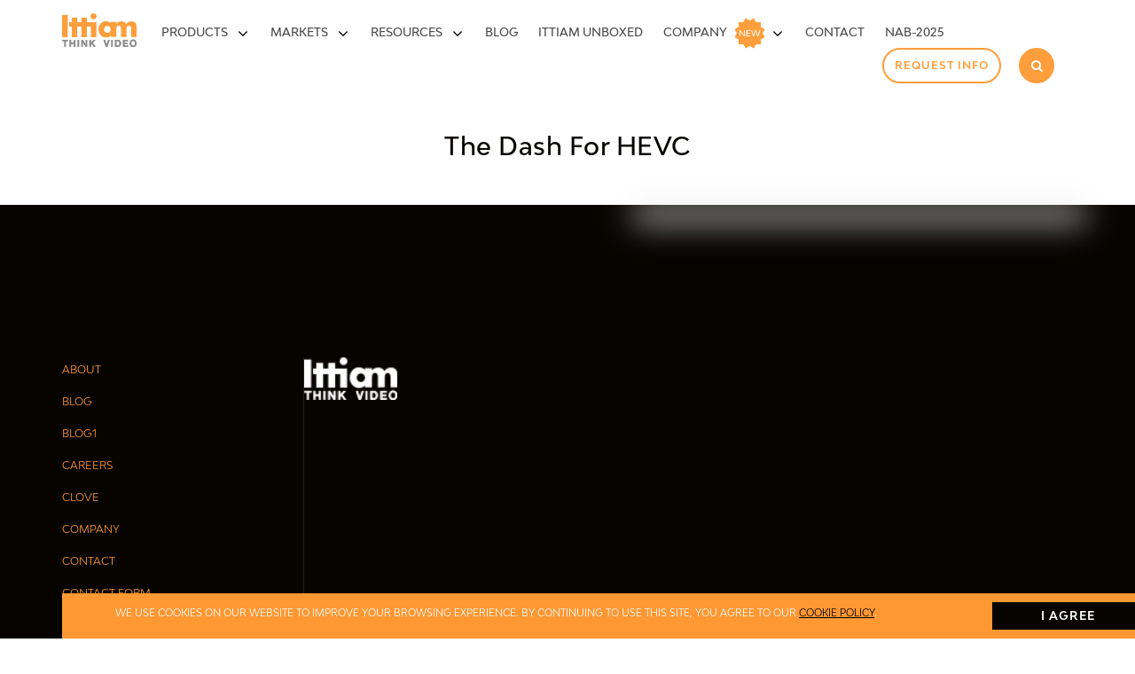

--- FILE ---
content_type: text/html; charset=UTF-8
request_url: https://www.ittiam.com/resource/the-dash-for-hevc/
body_size: 15460
content:
<!DOCTYPE html>
<html lang="en-US">
    <head>
        <meta charset="UTF-8">
        <meta http-equiv='X-UA-Compatible' content='IE=edge' />
        <meta name="viewport" content="width=device-width, initial-scale=1">
        <link rel="profile" href="http://gmpg.org/xfn/11">
        <link rel="pingback" href="https://www.ittiam.com/xmlrpc.php">
        <!-- Global site tag (gtag.js) - Google Analytics -->
        <script async src="https://www.googletagmanager.com/gtag/js?id=UA-12724561-1"></script>
        <script>
            window.dataLayer = window.dataLayer || [];
            function gtag() {
                dataLayer.push(arguments);
            }
            gtag('js', new Date());

            gtag('config', 'UA-12724561-1');
        </script>
        <title>The Dash For HEVC &#8211; Ittiam</title>
<meta name='robots' content='max-image-preview:large' />
	<style>img:is([sizes="auto" i], [sizes^="auto," i]) { contain-intrinsic-size: 3000px 1500px }</style>
	<link rel='dns-prefetch' href='//platform-api.sharethis.com' />
<link rel='dns-prefetch' href='//cdn.jsdelivr.net' />
<link rel="alternate" type="application/rss+xml" title="Ittiam &raquo; Feed" href="https://www.ittiam.com/feed/" />
<link rel="alternate" type="application/rss+xml" title="Ittiam &raquo; Comments Feed" href="https://www.ittiam.com/comments/feed/" />
<link rel='stylesheet' id='wp-block-library-css' href='https://www.ittiam.com/wp-includes/css/dist/block-library/style.min.css' type='text/css' media='all' />
<style id='classic-theme-styles-inline-css' type='text/css'>
/*! This file is auto-generated */
.wp-block-button__link{color:#fff;background-color:#32373c;border-radius:9999px;box-shadow:none;text-decoration:none;padding:calc(.667em + 2px) calc(1.333em + 2px);font-size:1.125em}.wp-block-file__button{background:#32373c;color:#fff;text-decoration:none}
</style>
<style id='global-styles-inline-css' type='text/css'>
:root{--wp--preset--aspect-ratio--square: 1;--wp--preset--aspect-ratio--4-3: 4/3;--wp--preset--aspect-ratio--3-4: 3/4;--wp--preset--aspect-ratio--3-2: 3/2;--wp--preset--aspect-ratio--2-3: 2/3;--wp--preset--aspect-ratio--16-9: 16/9;--wp--preset--aspect-ratio--9-16: 9/16;--wp--preset--color--black: #000000;--wp--preset--color--cyan-bluish-gray: #abb8c3;--wp--preset--color--white: #ffffff;--wp--preset--color--pale-pink: #f78da7;--wp--preset--color--vivid-red: #cf2e2e;--wp--preset--color--luminous-vivid-orange: #ff6900;--wp--preset--color--luminous-vivid-amber: #fcb900;--wp--preset--color--light-green-cyan: #7bdcb5;--wp--preset--color--vivid-green-cyan: #00d084;--wp--preset--color--pale-cyan-blue: #8ed1fc;--wp--preset--color--vivid-cyan-blue: #0693e3;--wp--preset--color--vivid-purple: #9b51e0;--wp--preset--gradient--vivid-cyan-blue-to-vivid-purple: linear-gradient(135deg,rgba(6,147,227,1) 0%,rgb(155,81,224) 100%);--wp--preset--gradient--light-green-cyan-to-vivid-green-cyan: linear-gradient(135deg,rgb(122,220,180) 0%,rgb(0,208,130) 100%);--wp--preset--gradient--luminous-vivid-amber-to-luminous-vivid-orange: linear-gradient(135deg,rgba(252,185,0,1) 0%,rgba(255,105,0,1) 100%);--wp--preset--gradient--luminous-vivid-orange-to-vivid-red: linear-gradient(135deg,rgba(255,105,0,1) 0%,rgb(207,46,46) 100%);--wp--preset--gradient--very-light-gray-to-cyan-bluish-gray: linear-gradient(135deg,rgb(238,238,238) 0%,rgb(169,184,195) 100%);--wp--preset--gradient--cool-to-warm-spectrum: linear-gradient(135deg,rgb(74,234,220) 0%,rgb(151,120,209) 20%,rgb(207,42,186) 40%,rgb(238,44,130) 60%,rgb(251,105,98) 80%,rgb(254,248,76) 100%);--wp--preset--gradient--blush-light-purple: linear-gradient(135deg,rgb(255,206,236) 0%,rgb(152,150,240) 100%);--wp--preset--gradient--blush-bordeaux: linear-gradient(135deg,rgb(254,205,165) 0%,rgb(254,45,45) 50%,rgb(107,0,62) 100%);--wp--preset--gradient--luminous-dusk: linear-gradient(135deg,rgb(255,203,112) 0%,rgb(199,81,192) 50%,rgb(65,88,208) 100%);--wp--preset--gradient--pale-ocean: linear-gradient(135deg,rgb(255,245,203) 0%,rgb(182,227,212) 50%,rgb(51,167,181) 100%);--wp--preset--gradient--electric-grass: linear-gradient(135deg,rgb(202,248,128) 0%,rgb(113,206,126) 100%);--wp--preset--gradient--midnight: linear-gradient(135deg,rgb(2,3,129) 0%,rgb(40,116,252) 100%);--wp--preset--font-size--small: 13px;--wp--preset--font-size--medium: 20px;--wp--preset--font-size--large: 36px;--wp--preset--font-size--x-large: 42px;--wp--preset--spacing--20: 0.44rem;--wp--preset--spacing--30: 0.67rem;--wp--preset--spacing--40: 1rem;--wp--preset--spacing--50: 1.5rem;--wp--preset--spacing--60: 2.25rem;--wp--preset--spacing--70: 3.38rem;--wp--preset--spacing--80: 5.06rem;--wp--preset--shadow--natural: 6px 6px 9px rgba(0, 0, 0, 0.2);--wp--preset--shadow--deep: 12px 12px 50px rgba(0, 0, 0, 0.4);--wp--preset--shadow--sharp: 6px 6px 0px rgba(0, 0, 0, 0.2);--wp--preset--shadow--outlined: 6px 6px 0px -3px rgba(255, 255, 255, 1), 6px 6px rgba(0, 0, 0, 1);--wp--preset--shadow--crisp: 6px 6px 0px rgba(0, 0, 0, 1);}:where(.is-layout-flex){gap: 0.5em;}:where(.is-layout-grid){gap: 0.5em;}body .is-layout-flex{display: flex;}.is-layout-flex{flex-wrap: wrap;align-items: center;}.is-layout-flex > :is(*, div){margin: 0;}body .is-layout-grid{display: grid;}.is-layout-grid > :is(*, div){margin: 0;}:where(.wp-block-columns.is-layout-flex){gap: 2em;}:where(.wp-block-columns.is-layout-grid){gap: 2em;}:where(.wp-block-post-template.is-layout-flex){gap: 1.25em;}:where(.wp-block-post-template.is-layout-grid){gap: 1.25em;}.has-black-color{color: var(--wp--preset--color--black) !important;}.has-cyan-bluish-gray-color{color: var(--wp--preset--color--cyan-bluish-gray) !important;}.has-white-color{color: var(--wp--preset--color--white) !important;}.has-pale-pink-color{color: var(--wp--preset--color--pale-pink) !important;}.has-vivid-red-color{color: var(--wp--preset--color--vivid-red) !important;}.has-luminous-vivid-orange-color{color: var(--wp--preset--color--luminous-vivid-orange) !important;}.has-luminous-vivid-amber-color{color: var(--wp--preset--color--luminous-vivid-amber) !important;}.has-light-green-cyan-color{color: var(--wp--preset--color--light-green-cyan) !important;}.has-vivid-green-cyan-color{color: var(--wp--preset--color--vivid-green-cyan) !important;}.has-pale-cyan-blue-color{color: var(--wp--preset--color--pale-cyan-blue) !important;}.has-vivid-cyan-blue-color{color: var(--wp--preset--color--vivid-cyan-blue) !important;}.has-vivid-purple-color{color: var(--wp--preset--color--vivid-purple) !important;}.has-black-background-color{background-color: var(--wp--preset--color--black) !important;}.has-cyan-bluish-gray-background-color{background-color: var(--wp--preset--color--cyan-bluish-gray) !important;}.has-white-background-color{background-color: var(--wp--preset--color--white) !important;}.has-pale-pink-background-color{background-color: var(--wp--preset--color--pale-pink) !important;}.has-vivid-red-background-color{background-color: var(--wp--preset--color--vivid-red) !important;}.has-luminous-vivid-orange-background-color{background-color: var(--wp--preset--color--luminous-vivid-orange) !important;}.has-luminous-vivid-amber-background-color{background-color: var(--wp--preset--color--luminous-vivid-amber) !important;}.has-light-green-cyan-background-color{background-color: var(--wp--preset--color--light-green-cyan) !important;}.has-vivid-green-cyan-background-color{background-color: var(--wp--preset--color--vivid-green-cyan) !important;}.has-pale-cyan-blue-background-color{background-color: var(--wp--preset--color--pale-cyan-blue) !important;}.has-vivid-cyan-blue-background-color{background-color: var(--wp--preset--color--vivid-cyan-blue) !important;}.has-vivid-purple-background-color{background-color: var(--wp--preset--color--vivid-purple) !important;}.has-black-border-color{border-color: var(--wp--preset--color--black) !important;}.has-cyan-bluish-gray-border-color{border-color: var(--wp--preset--color--cyan-bluish-gray) !important;}.has-white-border-color{border-color: var(--wp--preset--color--white) !important;}.has-pale-pink-border-color{border-color: var(--wp--preset--color--pale-pink) !important;}.has-vivid-red-border-color{border-color: var(--wp--preset--color--vivid-red) !important;}.has-luminous-vivid-orange-border-color{border-color: var(--wp--preset--color--luminous-vivid-orange) !important;}.has-luminous-vivid-amber-border-color{border-color: var(--wp--preset--color--luminous-vivid-amber) !important;}.has-light-green-cyan-border-color{border-color: var(--wp--preset--color--light-green-cyan) !important;}.has-vivid-green-cyan-border-color{border-color: var(--wp--preset--color--vivid-green-cyan) !important;}.has-pale-cyan-blue-border-color{border-color: var(--wp--preset--color--pale-cyan-blue) !important;}.has-vivid-cyan-blue-border-color{border-color: var(--wp--preset--color--vivid-cyan-blue) !important;}.has-vivid-purple-border-color{border-color: var(--wp--preset--color--vivid-purple) !important;}.has-vivid-cyan-blue-to-vivid-purple-gradient-background{background: var(--wp--preset--gradient--vivid-cyan-blue-to-vivid-purple) !important;}.has-light-green-cyan-to-vivid-green-cyan-gradient-background{background: var(--wp--preset--gradient--light-green-cyan-to-vivid-green-cyan) !important;}.has-luminous-vivid-amber-to-luminous-vivid-orange-gradient-background{background: var(--wp--preset--gradient--luminous-vivid-amber-to-luminous-vivid-orange) !important;}.has-luminous-vivid-orange-to-vivid-red-gradient-background{background: var(--wp--preset--gradient--luminous-vivid-orange-to-vivid-red) !important;}.has-very-light-gray-to-cyan-bluish-gray-gradient-background{background: var(--wp--preset--gradient--very-light-gray-to-cyan-bluish-gray) !important;}.has-cool-to-warm-spectrum-gradient-background{background: var(--wp--preset--gradient--cool-to-warm-spectrum) !important;}.has-blush-light-purple-gradient-background{background: var(--wp--preset--gradient--blush-light-purple) !important;}.has-blush-bordeaux-gradient-background{background: var(--wp--preset--gradient--blush-bordeaux) !important;}.has-luminous-dusk-gradient-background{background: var(--wp--preset--gradient--luminous-dusk) !important;}.has-pale-ocean-gradient-background{background: var(--wp--preset--gradient--pale-ocean) !important;}.has-electric-grass-gradient-background{background: var(--wp--preset--gradient--electric-grass) !important;}.has-midnight-gradient-background{background: var(--wp--preset--gradient--midnight) !important;}.has-small-font-size{font-size: var(--wp--preset--font-size--small) !important;}.has-medium-font-size{font-size: var(--wp--preset--font-size--medium) !important;}.has-large-font-size{font-size: var(--wp--preset--font-size--large) !important;}.has-x-large-font-size{font-size: var(--wp--preset--font-size--x-large) !important;}
:where(.wp-block-post-template.is-layout-flex){gap: 1.25em;}:where(.wp-block-post-template.is-layout-grid){gap: 1.25em;}
:where(.wp-block-columns.is-layout-flex){gap: 2em;}:where(.wp-block-columns.is-layout-grid){gap: 2em;}
:root :where(.wp-block-pullquote){font-size: 1.5em;line-height: 1.6;}
</style>
<link rel='stylesheet' id='contact-form-7-css' href='https://www.ittiam.com/wp-content/plugins/contact-form-7/includes/css/styles.css' type='text/css' media='all' />
<link rel='stylesheet' id='share-this-share-buttons-sticky-css' href='https://www.ittiam.com/wp-content/plugins/sharethis-share-buttons/css/mu-style.css' type='text/css' media='all' />
<link rel='stylesheet' id='wppopups-base-css' href='https://www.ittiam.com/wp-content/plugins/wp-popups-lite/src/assets/css/wppopups-base.css' type='text/css' media='all' />
<link rel='stylesheet' id='BwModelica-css' href='https://www.ittiam.com/wp-content/themes/ittiam/assets/css/BwModelica.css' type='text/css' media='all' />
<link rel='stylesheet' id='font-awesome-css' href='https://www.ittiam.com/wp-content/themes/ittiam/assets/css/font-awesome.css' type='text/css' media='all' />
<link rel='stylesheet' id='bootstrap-css' href='https://www.ittiam.com/wp-content/themes/ittiam/assets/css/bootstrap.css' type='text/css' media='all' />
<link rel='stylesheet' id='global-css-css' href='https://www.ittiam.com/wp-content/themes/ittiam/assets/css/global.css' type='text/css' media='all' />
<link rel='stylesheet' id='customscroll-css-css' href='https://www.ittiam.com/wp-content/themes/ittiam/assets/css/jquery.mCustomScrollbar.css' type='text/css' media='all' />
<link rel='stylesheet' id='main-css' href='https://www.ittiam.com/wp-content/themes/ittiam/assets/css/main.css' type='text/css' media='all' />
<link rel='stylesheet' id='style-css-css' href='https://www.ittiam.com/wp-content/themes/ittiam/assets/css/style.css' type='text/css' media='all' />
<link rel='stylesheet' id='style-css' href='https://www.ittiam.com/wp-content/themes/ittiam/style.css' type='text/css' media='all' />
<link rel='stylesheet' id='responsive-css-css' href='https://www.ittiam.com/wp-content/themes/ittiam/assets/css/responsive.css' type='text/css' media='all' />
<link rel='stylesheet' id='tablepress-default-css' href='https://www.ittiam.com/wp-content/plugins/tablepress/css/build/default.css' type='text/css' media='all' />
<link rel='stylesheet' id='ubermenu-css' href='https://www.ittiam.com/wp-content/plugins/ubermenu/pro/assets/css/ubermenu.min.css' type='text/css' media='all' />
<link rel='stylesheet' id='ubermenu-font-awesome-css' href='https://www.ittiam.com/wp-content/plugins/ubermenu/assets/css/fontawesome/css/font-awesome.min.css' type='text/css' media='all' />
<script type="text/javascript" src="https://www.ittiam.com/wp-includes/js/jquery/jquery.min.js" id="jquery-core-js"></script>
<script type="text/javascript" src="https://www.ittiam.com/wp-includes/js/jquery/jquery-migrate.min.js" id="jquery-migrate-js"></script>
<script type="text/javascript" src="//platform-api.sharethis.com/js/sharethis.js#property=5b39e04f07712f0011378324&amp;product=inline-buttons&amp;source=sharethis-share-buttons-wordpress" id="share-this-share-buttons-mu-js"></script>
<!--[if lt IE 9]>
<script type="text/javascript" src="//cdn.jsdelivr.net/html5shiv/3.7.2/html5shiv.js" id="html5shiv-js"></script>
<![endif]-->
<script></script><link rel="https://api.w.org/" href="https://www.ittiam.com/wp-json/" /><link rel="EditURI" type="application/rsd+xml" title="RSD" href="https://www.ittiam.com/xmlrpc.php?rsd" />
<link rel="canonical" href="https://www.ittiam.com/resource/the-dash-for-hevc/" />
<link rel='shortlink' href='https://www.ittiam.com/?p=1933' />
<link rel="alternate" title="oEmbed (JSON)" type="application/json+oembed" href="https://www.ittiam.com/wp-json/oembed/1.0/embed?url=https%3A%2F%2Fwww.ittiam.com%2Fresource%2Fthe-dash-for-hevc%2F" />
<link rel="alternate" title="oEmbed (XML)" type="text/xml+oembed" href="https://www.ittiam.com/wp-json/oembed/1.0/embed?url=https%3A%2F%2Fwww.ittiam.com%2Fresource%2Fthe-dash-for-hevc%2F&#038;format=xml" />
<style id="ubermenu-custom-generated-css">
/** UberMenu Custom Menu Styles (Customizer) **/
/* main */
 .ubermenu-main.ubermenu-transition-fade .ubermenu-item .ubermenu-submenu-drop { margin-top:0; }


/* Status: Loaded from Transient */

</style><script type="text/javascript">
(function(url){
	if(/(?:Chrome\/26\.0\.1410\.63 Safari\/537\.31|WordfenceTestMonBot)/.test(navigator.userAgent)){ return; }
	var addEvent = function(evt, handler) {
		if (window.addEventListener) {
			document.addEventListener(evt, handler, false);
		} else if (window.attachEvent) {
			document.attachEvent('on' + evt, handler);
		}
	};
	var removeEvent = function(evt, handler) {
		if (window.removeEventListener) {
			document.removeEventListener(evt, handler, false);
		} else if (window.detachEvent) {
			document.detachEvent('on' + evt, handler);
		}
	};
	var evts = 'contextmenu dblclick drag dragend dragenter dragleave dragover dragstart drop keydown keypress keyup mousedown mousemove mouseout mouseover mouseup mousewheel scroll'.split(' ');
	var logHuman = function() {
		if (window.wfLogHumanRan) { return; }
		window.wfLogHumanRan = true;
		var wfscr = document.createElement('script');
		wfscr.type = 'text/javascript';
		wfscr.async = true;
		wfscr.src = url + '&r=' + Math.random();
		(document.getElementsByTagName('head')[0]||document.getElementsByTagName('body')[0]).appendChild(wfscr);
		for (var i = 0; i < evts.length; i++) {
			removeEvent(evts[i], logHuman);
		}
	};
	for (var i = 0; i < evts.length; i++) {
		addEvent(evts[i], logHuman);
	}
})('//www.ittiam.com/?wordfence_lh=1&hid=A488B073DB47574C81140B1823543BB9');
</script><meta name="generator" content="Powered by WPBakery Page Builder - drag and drop page builder for WordPress."/>
<link rel="icon" href="https://www.ittiam.com/wp-content/uploads/2017/11/list-style-image.png" sizes="32x32" />
<link rel="icon" href="https://www.ittiam.com/wp-content/uploads/2017/11/list-style-image.png" sizes="192x192" />
<link rel="apple-touch-icon" href="https://www.ittiam.com/wp-content/uploads/2017/11/list-style-image.png" />
<meta name="msapplication-TileImage" content="https://www.ittiam.com/wp-content/uploads/2017/11/list-style-image.png" />
		<style type="text/css" id="wp-custom-css">
			.ittiam-vertical-content-slider-layout ul.pagination li {
  margin-bottom: 0;
}
table#tablepress-14 tr th {
    text-align: center;
	border: 1px solid #e6e6e6;
}
table#tablepress-14 tbody tr td {
    vertical-align: middle;
    border: 1px solid #e6e6e6;
}
table#tablepress-14 tbody tr td p span {
    visibility: hidden;
}
table#tablepress-15 tr th {
    text-align: center;
	border: 1px solid #e6e6e6;
}
table#tablepress-15 tbody tr td {
    vertical-align: middle;
    border: 1px solid #e6e6e6;
}
.blog-content-section h2 {
  margin-top: 10px;
}

.margin-section {
  margin-top: -5px;
}
.page-id-9471 .ittiam-site-banner img{
height:100%;
}

.single-page-content-wrap p{
   color:#fff;
}
div#inner-section {
    width: 100%;
    float: left;
}
div#inner-section .product.type-3 {
    width: 100%;
}
div#inner-section .product.type-3 .image-section::before{
	opacity:0.5;
}

img.insite-cls {
    width: 80px;
    margin-top: -4px;
	margin-left:2px;
}
.blog-post-content-wrap {
    float: left;
    width: 40.3%;
}
div#st-1 {
    display:none;
}
.vertical-tabber .ittiam-tabbing-content-layout .tabs ul li {
       color: #fff;
}
.ittiam-tabbing-content-layout .tabs p {
    font-weight: 400;
    color: #ffffff!important;
}
/*header*/

.menu-toogle { width: 40px; height: 28px; position: relative; background: transparent; border: 0; padding: 0; cursor: pointer; display: flex; align-items: center;}	
 .menu-toogle .icon-bar { width: 40px; height: 4px; background: #000; border-radius: 30px; position: relative; display: inline-block; }
.menu-toogle .icon-bar::before { position: absolute; left: 0; right: 0; width: 40px; height: 4px; top: -12px; content: ""; background: #000; border-radius: 30px;}
.menu-toogle .icon-bar::after { position: absolute; left: 0; right: 0; width: 40px; height: 4px; bottom: -12px; content: ""; background: #000; border-radius: 30px; } 
.menu-toogle.active .icon-bar::after { -webkit-transform: translateY(-13px) translateX(0rem) rotate(45deg); -ms-transform: translateY(-13px) translateX(0rem) rotate(45deg); transform: translateY(-13px) translateX(0rem) rotate(45deg);}
.menu-toogle.active .icon-bar::before { -webkit-transform: translateY(11px) rotate(-45deg); -ms-transform: translateY(11px) rotate(-45deg); transform: translateY(11px) rotate(-45deg);}
.menu-toogle.active .icon-bar { background: transparent;}

.encoding_section_row {max-width: 1300px !important;}
.encoding_section_row ul {padding-bottom: 30px;padding-top: 15px;}
.ittiam-events-filter .post-year-2024, .ittiam-events-filter .post-year-2023, .ittiam-events-filter .post-year-2022, .ittiam-events-filter .post-year-2021, .ittiam-events-filter .post-year-2020 {display: none;}
.popup_btn {display: flex;align-items: center;gap: 20px;}
.home-pop-up .spu-container .spu-content .news-btns.btn_two_popup {color: #ff9e3c;border: 2px solid #ff9e3c;background-color: transparent;}
.home-pop-up .spu-container .spu-content .news-btns.btn_two_popup:hover {background-color: #ff9e3c;color: #fff;}

/* New Badge Css */

.new-badge {
  background: #ff9e3c;
  width: 25px;
  height: 25px;
  position: absolute;
  text-align: center;
  display: inline-block;
  margin: 0 0 0 10px;
  vertical-align: middle;
  right: 35px;
  top: 10px;
}

.new-badge::before {
  transform: rotate(30deg);
}
.new-badge::after {
  transform: rotate(60deg);
}
.new-badge::after, .new-badge::before {
  content: "";
  position: absolute;
  top: 0;
  left: 0;
  height: 25px;
  width: 25px;
  background: #ff9e3c;
  display: inline-block;
}
.new-badge span {
  position: relative;
  color: #fff;
  z-index: 1;
  font-size: 9.5px;
  margin: 8px 0 0;
  display: inline-block;
  font-weight: 500;
}
.company-menu span.ubermenu-target-title {
  padding: 0 40px 0 0px;
}
.header.fixed .new-badge {
  background: #fff;
}
.header.fixed .new-badge::after, .header.fixed .new-badge::before{ background: #fff;}
.header.fixed .new-badge span {
  color: #fe9833;
}

.header-sec .menu-landing-menus-container .menu {
	display: flex;
	margin-bottom: 0px;
	gap: 25px;
}
.banner-sec {
	background-image: url("/wp-content/uploads/2025/02/banner-new1.jpg");
}
.banner-sec .container-row {
	max-width: 1300px;
	margin: auto !important;
	z-index: 1;
}
.banner-btn2 .vc_general.vc_btn3 {
	border: 1px solid #e68a2f;
}
.color-w p {
	color: #ffff;
	font-family: Montserrat;
}
.banner-subtitle {
	background-color: #fe9833;
	border-radius: 20px;
	padding: 5px 20px;
	width: fit-content;
}
.banner-btns .wpb_column {
	width: auto;
}
.banner-btns {
	display: flex;
	gap: 20px;
}
.banner-btns::before {
	display: none;
}
.header-sec .vc_wp_custommenu.wpb_content_element {
	margin-bottom: 0px;
}
.header-sec .vc_row.wpb_row {
	display: flex;
	align-items: center;
}
.header-sec .menu-landing-menus-container .menu a {
	color: #000;
	text-decoration: none;
}
.header-sec .menu-landing-menus-container .menu a:hover {
	color: #FE9833;
}
.header-sec .menu-landing-menus-container .menu li {
	margin-bottom: 0px;
}
.header-sec .menu-landing-menus-container .menu li::before {
	display: none;
}
.header-sec .vc_wp_custommenu {
	display: flex;
	align-items: center;
	justify-content: center;
}
.work-col .vc_general {
	border: none;
}
.arrow-content {
	width: 100%;
}
.arrow-img {
	position: absolute;
	right: -85px;
	top: 15px;
}
.work-sec {
	max-width: 1300px !important;
	margin: auto !important;
	left: 0 !important;
	right: 0;
}
.page-id-11130 .wpb-content--blank .wpb-content-wrapper {
	max-width: 1300px;
}
.work-hed h2 {
	font-size: 24px;
	font-family: Open Sans;
	font-weight: 600;
}
.work-hed .elementor-image-box-description {
	font-family: 'Roboto';
	font-size: 16px;
}
.header-sec .vc_row.wpb_row {
	max-width: 1300px;
}

.chose-img img {
	border-radius: 8px;
}
.certfied-row {
	background-color: #fff;
	padding: 20px;
	border: 1px solid #e4e4e4;
	margin-right: 30px !important;
}
.certfied-col .wpb_wrapper img {
	width: 70px;
}
.certfied-col .wpb_wrapper {
	text-align: center;
	display: flex;
	flex-direction: column;
	justify-content: center;
}
.certfied-col .wpb_wrapper .vc_general {
	border: none;
}
.certfied-col {
	border-right: 1px solid #e4e4e4;
}
.certfied-col:last-child {
	border: none;
}
.work-hed.style-2 .vc_cta3-content-header h2 {
	width: fit-content;
	margin: auto;
	position: relative;
	padding-left: 75px;
}
.work-hed.style-2 .vc_cta3-content-header h2::after {
	position: absolute;
	content: "";
	background-image: url("/wp-content/uploads/2025/02/reliability.png");
	width: 65px;
	height: 65px;
	background-size: 65px;
	background-repeat: no-repeat;
	left: 0;
        top: 0;
        bottom: 0;
        margin: auto;
}
.work-hed.style-2 {
	padding: 50px 20px !important;
	max-width: 430px;
	margin: -80px 0px 0px 25px;
	z-index: 22;
	position: relative;
}
.work-box .wpb_wrapper {
	display: flex;
	background-color: #fff;
	margin-bottom: 20px;
	padding: 20px;
	align-items: center;
}
.work-box .wpb_wrapper .vc_general .vc_cta3-content {
	text-align: left;
}
.work-box .wpb_wrapper .vc_general {
	text-align: left;
	border: none;
}
.work-box .wpb_wrapper .vc_single_image-wrapper img {
	width: 70px;
}
.work-box .wpb_wrapper .wpb_single_image {
	margin: 0px !important;
}
.work-box .wpb_wrapper .wpb_single_image .wpb_wrapper {
	padding: 0px;
	margin: 0px;
}
.footer-logo img {
	filter: brightness(100) invert(0);
}
.footer-list-styling li {
	color: #fff;
}
.footer-mail-col label {
	display: none;
}
.footer-mail-col .mc4wp-form input[type="email"] {
	border: none;
	background-color: #fff;
	font-family: 'Roboto',sans-serif;
	font-weight: 300;
	font-style: italic;
	height: 55px;
	font-size: 18px;
	padding: 0 18px;
	float: left;
	width: 445px;
}

.footer-mail-col .mc4wp-form input[type="submit"] {
	min-width: 55px;
	height: 55px;
	padding: 14px;
	background: #fe9833 url("/wp-content/uploads/2025/02/newslettersubmit-02.png") center no-repeat;
	position: absolute;
	right: 15px;
}
.footer-col-1 {
	width: 40%;
}
.footer-col-2 {
	width: 20%;
}
.color-b.center-style p {
	text-align: center;
}
.custom-width-col {
	width: 45%;
}
.works-row .wpb_wrapper {
	display: flex;
}
.works-row .work-hed {
	border: none;
	background-color: transparent !important;
	text-align: left !important;
	padding-left: 40px !important;
}
.works-row .work-hed .vc_cta3-content {
	text-align: left !important;
	padding-top: 10px;
}
.work-numbers {
	border-radius: 50% !important;
	width: 55px;
	height: 55px;
	box-shadow: 0 0 0 7px #edf1fe;
	display: flex;
	justify-content: center;
	align-items: center;
	font-size: 32px !important;
	font-weight: 600 !important;
}
.work-numbers h2 {
	margin: 0px;
	font-size: 22px;
}
.work-numbers .vc_cta3_content-container {
	display: flex;
	align-items: center;
	justify-content: center;
}
.works-row .wpb_wrapper::after {
	position: absolute;
	content: "";
	width: 2px;
	height: 100%;
	left: 27px;
	top: 60px;
	background-color: #000;
}
.works-row:last-child .wpb_wrapper::after {
	display: none;
}
.works-row .work-numbers {
	z-index: 2;
	position: relative;
}
.works-row .wpb_wrapper::before {
	position: absolute;
	content: "";
	width: 20px;
	height: 20px;
	left: 18px;
	top: 90px;
	background-image: url("/wp-content/uploads/2025/02/b-arrow.png");
	background-size: 20px;
}
.works-row:last-child .wpb_wrapper::before {
	display: none;
}
.works-row .work-hed .vc_cta3-content h2 {
	margin-bottom: 10px;
}
.banner-sec::after {
	position: absolute;
	content: "" !important;
	background-color: #0f0b2f;
	width: 100% !important;
	height: 100% !important;
	top: 0;
	left: 0;
	right: 0;
	margin: auto;
	visibility: visible !important;
	opacity: 0.71;
	z-index: 0;
	background-position: center;
}
.color-b p {
	font-family: Montserrat;
	font-size: 17px;
}
.works-row .work-hed .vc_cta3-content p {
	font-family: Montserrat;
	font-size: 17px;
	opacity: 0;
}
.color-b li {
	font-family: Montserrat;
	font-size: 17px;
	padding-bottom: 10px;
}
.banner-btns .vc_general.vc_btn3 {
	font-family: Montserrat;
	font-size: 17px;
}
.works-sec .wpb_column.vc_column_container {
	padding: 0px;
}
.button-menu {
	display: none;
}
.header-sec {
	left: 0 !important;
	right: 0;
	margin: auto;
	width: 100% !important;
}
.container-row {
	max-width: 1300px;
	margin: auto !important;
}

@media(max-width:1024px){

	.career-tabing-sec .ittiam-vertical-tabbing-layout .tabs-wrapper {
  padding: 50px 15px;
}
	
	.heading-b {
	font-size: 50px !important;
}
	.footer-col-1 {
	width: 50%;
}
.footer-col-2 {
	width: 50%;
}
	.main-inner-heading {
	font-size: 32px !important;
	line-height: 44px !important;
}
.work-hed h2 {
	font-size: 18px;
	font-family: Open Sans;
	font-weight: 600;
}
.work-box .wpb_wrapper .vc_single_image-wrapper img {
	width: 50px;
}
	.main-b-heading {
	font-size: 36px !important;
}
		body .banner-sec {
	padding: 110px 20px !important;
}

.header-sec .select-menu {
	display: none;
}
.button-menu {
	display: flex;
	align-items: center;
	justify-content: flex-end;
	margin-bottom: 0px;
}	

	.header-sec .select-menu {
	position: fixed;
	top: 118px;
	background-color: #8f3430;
	width: 100%;
	right: 0;
	height: calc(100vh - 113px);
	padding: 20px 0px 45px;
	overflow-y: scroll;
	z-index: 9;
}
.header-sec .select-menu .menu {
	flex-direction: column;
	gap: 0px;
}
.header-sec .select-menu .menu li a {
	color: #fff;
}
.header-sec .select-menu .menu li {
	padding: 18px 22px;
	font-size: 17px;
	border-bottom: 1px solid #f2f2f221;
	color: #fff !important;
}
	.header-sec {
	overflow: visible !important;
}
	.header-sec .size-col {
	position: unset;
		width: 50%;
}
	.login-col-hed {
	width: auto;
	padding-left: 25px;
}
}

@media(max-width:959px){

	.company-menu span.ubermenu-target-title{ position: relative;}
	.new-badge {
  right: -20px;
  top: -8px;
}
}
@media(max-width:767px){
	
.heading-b {
	font-size: 40px !important;
}	
body .banner-btns {
	display: flex;
	gap: 20px;
	flex-wrap: wrap;
	padding-top: 10px !important;
}
	body .banner-sec {
	padding: 110px 20px !important;
}
	body .works-sec {
	padding: 50px 20px !important;
}
	.main-b-heading {
	font-size: 32px !important;
}
.works-sec .color-b {
	padding-top: 0px !important;
}
	.main-inner-heading {
	font-size: 28px !important;
	line-height: 40px !important;
}
.work-box .wpb_wrapper {
	display: flex;
	background-color: #fff;
	margin-bottom: 20px;
	padding: 20px;
	align-items: center;
	flex-wrap: wrap;
	justify-content: center;
	flex-direction: column;
}
.work-box .wpb_wrapper .vc_general {
	text-align: center;
	border: none;
}
.use-us-sec .use-us-row {
	padding-top: 25px !important;
}
body .use-us-sec {
	padding: 50px 5px !important;
}
	.custom-width-col {
	width: 100%;
}
.terms-sec .vc_row {
	flex-direction: column-reverse;
	gap: 20px;
}
	.footer-col-1 {
	width: 100%;
}
.footer-col-2 {
	width: 100%;
}
	.footer-mail-col .mc4wp-form input[type="submit"] {
	right: 15px;
}
.footer-mail-col .mc4wp-form input[type="email"] {
	width: 100%;
}
	
	.popup_btn {
	flex-direction: column;
}
}		</style>
		<noscript><style> .wpb_animate_when_almost_visible { opacity: 1; }</style></noscript><meta name="robots" content="noindex,nofollow">
            
    </head>
    <body class="wp-singular resource-template-default single single-resource postid-1933 wp-theme-ittiam wpb-js-composer js-comp-ver-8.3.1 vc_responsive chrome osx">
        <div class="wrapper">
            <header class="header">
                <div class="container">
                    						<input type="hidden" id="mlogo" value="https://ittiam.com/wp-content/uploads/2017/10/logo.png"> 
						<input type="hidden" id="nlogo" value="https://www.ittiam.com/wp-content/uploads/2018/04/logo2.png"> 
                        <a href="https://www.ittiam.com/" class="logo logo-main"><img src="https://ittiam.com/wp-content/uploads/2017/10/logo.png" alt="Ittiam" width="84" height="38"></a>
                                        
<!-- UberMenu [Configuration:main] [Theme Loc:primary_navigation] [Integration:auto] -->
<a class="ubermenu-responsive-toggle ubermenu-responsive-toggle-main ubermenu-skin-none ubermenu-loc-primary_navigation ubermenu-responsive-toggle-content-align-left ubermenu-responsive-toggle-align-full " data-ubermenu-target="ubermenu-main-3-primary_navigation-2"><i class="fa fa-bars"></i>Menu</a><nav id="ubermenu-main-3-primary_navigation-2" class="ubermenu ubermenu-nojs ubermenu-main ubermenu-menu-3 ubermenu-loc-primary_navigation ubermenu-responsive ubermenu-responsive-default ubermenu-responsive-collapse ubermenu-horizontal ubermenu-transition-shift ubermenu-trigger-hover_intent ubermenu-skin-none  ubermenu-bar-align-full ubermenu-items-align-left ubermenu-bound ubermenu-disable-submenu-scroll ubermenu-sub-indicators ubermenu-retractors-responsive"><ul id="ubermenu-nav-main-3-primary_navigation" class="ubermenu-nav"><li id="menu-item-2560" class="ubermenu-item ubermenu-item-type-custom ubermenu-item-object-custom ubermenu-item-has-children ubermenu-item-2560 ubermenu-item-level-0 ubermenu-column ubermenu-column-auto ubermenu-has-submenu-drop ubermenu-has-submenu-mega" ><a class="ubermenu-target ubermenu-item-layout-default ubermenu-item-layout-text_only" href="#" tabindex="0"><span class="ubermenu-target-title ubermenu-target-text">Products</span></a><ul  class="ubermenu-submenu ubermenu-submenu-id-2560 ubermenu-submenu-type-auto ubermenu-submenu-type-mega ubermenu-submenu-drop ubermenu-submenu-align-full_width"  ><li id="menu-item-10960" class="ubermenu-item ubermenu-item-type-taxonomy ubermenu-item-object-category ubermenu-item-has-children ubermenu-item-10960 ubermenu-item-auto ubermenu-item-header ubermenu-item-level-1 ubermenu-column ubermenu-column-auto ubermenu-has-submenu-stack" ><a class="ubermenu-target ubermenu-item-layout-default ubermenu-item-layout-text_only" href="https://www.ittiam.com/category/uncategorized/"><span class="ubermenu-target-title ubermenu-target-text">Audio</span></a><ul  class="ubermenu-submenu ubermenu-submenu-id-10960 ubermenu-submenu-type-auto ubermenu-submenu-type-stack"  ><li id="menu-item-10948" class="ubermenu-item ubermenu-item-type-post_type ubermenu-item-object-product ubermenu-item-10948 ubermenu-item-auto ubermenu-item-normal ubermenu-item-level-2 ubermenu-column ubermenu-column-auto" ><a class="ubermenu-target ubermenu-item-layout-default ubermenu-item-layout-text_only" href="https://www.ittiam.com/product/audio-codecs/"><span class="ubermenu-target-title ubermenu-target-text">Audio Codecs</span></a></li><li id="menu-item-10949" class="ubermenu-item ubermenu-item-type-post_type ubermenu-item-object-product ubermenu-item-10949 ubermenu-item-auto ubermenu-item-normal ubermenu-item-level-2 ubermenu-column ubermenu-column-auto" ><a class="ubermenu-target ubermenu-item-layout-default ubermenu-item-layout-text_only" href="https://www.ittiam.com/product/audio-post-processing/"><span class="ubermenu-target-title ubermenu-target-text">Audio Effects and Processing</span></a></li></ul></li><li id="menu-item-10956" class="ubermenu-item ubermenu-item-type-taxonomy ubermenu-item-object-category ubermenu-item-has-children ubermenu-item-10956 ubermenu-item-auto ubermenu-item-header ubermenu-item-level-1 ubermenu-column ubermenu-column-auto ubermenu-has-submenu-stack" ><a class="ubermenu-target ubermenu-item-layout-default ubermenu-item-layout-text_only" href="https://www.ittiam.com/category/uncategorized/"><span class="ubermenu-target-title ubermenu-target-text">AUTOMOTIVE SOLUTIONS</span></a><ul  class="ubermenu-submenu ubermenu-submenu-id-10956 ubermenu-submenu-type-auto ubermenu-submenu-type-stack"  ><li id="menu-item-10943" class="ubermenu-item ubermenu-item-type-post_type ubermenu-item-object-product ubermenu-item-10943 ubermenu-item-auto ubermenu-item-normal ubermenu-item-level-2 ubermenu-column ubermenu-column-auto" ><a class="ubermenu-target ubermenu-item-layout-default ubermenu-item-layout-text_only" href="https://www.ittiam.com/product/infotainment-connectivity/"><span class="ubermenu-target-title ubermenu-target-text">Infotainment</span></a></li><li id="menu-item-10944" class="ubermenu-item ubermenu-item-type-post_type ubermenu-item-object-product ubermenu-item-10944 ubermenu-item-auto ubermenu-item-normal ubermenu-item-level-2 ubermenu-column ubermenu-column-auto" ><a class="ubermenu-target ubermenu-item-layout-default ubermenu-item-layout-text_only" href="https://www.ittiam.com/product/automotive-connectivity/"><span class="ubermenu-target-title ubermenu-target-text">Connectivity</span></a></li></ul></li><li id="menu-item-10959" class="ubermenu-item ubermenu-item-type-taxonomy ubermenu-item-object-category ubermenu-item-has-children ubermenu-item-10959 ubermenu-item-auto ubermenu-item-header ubermenu-item-level-1 ubermenu-column ubermenu-column-auto ubermenu-has-submenu-stack" ><a class="ubermenu-target ubermenu-item-layout-default ubermenu-item-layout-text_only" href="https://www.ittiam.com/category/uncategorized/"><span class="ubermenu-target-title ubermenu-target-text">Video</span></a><ul  class="ubermenu-submenu ubermenu-submenu-id-10959 ubermenu-submenu-type-auto ubermenu-submenu-type-stack"  ><li id="menu-item-10951" class="ubermenu-item ubermenu-item-type-post_type ubermenu-item-object-product ubermenu-item-10951 ubermenu-item-auto ubermenu-item-normal ubermenu-item-level-2 ubermenu-column ubermenu-column-auto" ><a class="ubermenu-target ubermenu-item-layout-default ubermenu-item-layout-text_only" href="https://www.ittiam.com/product/h-264/"><span class="ubermenu-target-title ubermenu-target-text">i264 H.264 Encoder</span></a></li><li id="menu-item-10952" class="ubermenu-item ubermenu-item-type-post_type ubermenu-item-object-product ubermenu-item-10952 ubermenu-item-auto ubermenu-item-normal ubermenu-item-level-2 ubermenu-column ubermenu-column-auto" ><a class="ubermenu-target ubermenu-item-layout-default ubermenu-item-layout-text_only" href="https://www.ittiam.com/product/h265-hevc/"><span class="ubermenu-target-title ubermenu-target-text">i265 HEVC Encoder</span></a></li><li id="menu-item-10953" class="ubermenu-item ubermenu-item-type-post_type ubermenu-item-object-product ubermenu-item-10953 ubermenu-item-auto ubermenu-item-normal ubermenu-item-level-2 ubermenu-column ubermenu-column-auto" ><a class="ubermenu-target ubermenu-item-layout-default ubermenu-item-layout-text_only" href="https://www.ittiam.com/product/vp9/"><span class="ubermenu-target-title ubermenu-target-text">VP9 Encoder</span></a></li><li id="menu-item-10954" class="ubermenu-item ubermenu-item-type-post_type ubermenu-item-object-product ubermenu-item-10954 ubermenu-item-auto ubermenu-item-normal ubermenu-item-level-2 ubermenu-column ubermenu-column-auto" ><a class="ubermenu-target ubermenu-item-layout-default ubermenu-item-layout-text_only" href="https://www.ittiam.com/product/professional-decoders/"><span class="ubermenu-target-title ubermenu-target-text">Professional Decoders</span></a></li><li id="menu-item-10955" class="ubermenu-item ubermenu-item-type-post_type ubermenu-item-object-product ubermenu-item-10955 ubermenu-item-auto ubermenu-item-normal ubermenu-item-level-2 ubermenu-column ubermenu-column-auto" ><a class="ubermenu-target ubermenu-item-layout-default ubermenu-item-layout-text_only" href="https://www.ittiam.com/product/consumer-video-codecs/"><span class="ubermenu-target-title ubermenu-target-text">Consumer Video Codecs</span></a></li></ul></li><li id="menu-item-10957" class="ubermenu-item ubermenu-item-type-taxonomy ubermenu-item-object-category ubermenu-item-has-children ubermenu-item-10957 ubermenu-item-auto ubermenu-item-header ubermenu-item-level-1 ubermenu-column ubermenu-column-auto ubermenu-has-submenu-stack" ><a class="ubermenu-target ubermenu-item-layout-default ubermenu-item-layout-text_only" href="https://www.ittiam.com/category/uncategorized/"><span class="ubermenu-target-title ubermenu-target-text">OTT SOLUTIONS</span></a><ul  class="ubermenu-submenu ubermenu-submenu-id-10957 ubermenu-submenu-type-auto ubermenu-submenu-type-stack"  ><li id="menu-item-10958" class="ubermenu-item ubermenu-item-type-post_type ubermenu-item-object-product ubermenu-item-10958 ubermenu-item-auto ubermenu-item-normal ubermenu-item-level-2 ubermenu-column ubermenu-column-auto" ><a class="ubermenu-target ubermenu-item-layout-default ubermenu-item-layout-text_only" href="https://www.ittiam.com/product/thinkode/"><span class="ubermenu-target-title ubermenu-target-text">THINKode</span></a></li></ul></li><li class="ubermenu-retractor ubermenu-retractor-mobile"><i class="fa fa-times"></i> Close</li></ul></li><li id="menu-item-42" class="ubermenu-item ubermenu-item-type-post_type ubermenu-item-object-page ubermenu-item-has-children ubermenu-item-42 ubermenu-item-level-0 ubermenu-column ubermenu-column-auto ubermenu-has-submenu-drop ubermenu-has-submenu-flyout" ><a class="ubermenu-target ubermenu-item-layout-default ubermenu-item-layout-text_only" href="https://www.ittiam.com/markets/" tabindex="0"><span class="ubermenu-target-title ubermenu-target-text">Markets</span></a><ul  class="ubermenu-submenu ubermenu-submenu-id-42 ubermenu-submenu-type-flyout ubermenu-submenu-drop ubermenu-submenu-align-left_edge_item"  ><li id="menu-item-1547" class="ubermenu-item ubermenu-item-type-custom ubermenu-item-object-custom ubermenu-item-1547 ubermenu-item-auto ubermenu-item-normal ubermenu-item-level-1" ><a class="ubermenu-target ubermenu-item-layout-default ubermenu-item-layout-text_only" href="https://ittiam.com/markets/#Automotive"><span class="ubermenu-target-title ubermenu-target-text">Automotive</span></a></li><li id="menu-item-1548" class="ubermenu-item ubermenu-item-type-custom ubermenu-item-object-custom ubermenu-item-1548 ubermenu-item-auto ubermenu-item-normal ubermenu-item-level-1" ><a class="ubermenu-target ubermenu-item-layout-default ubermenu-item-layout-text_only" href="https://ittiam.com/markets/#Online-Video-and-OTT"><span class="ubermenu-target-title ubermenu-target-text">Online Video and OTT</span></a></li><li id="menu-item-1549" class="ubermenu-item ubermenu-item-type-custom ubermenu-item-object-custom ubermenu-item-1549 ubermenu-item-auto ubermenu-item-normal ubermenu-item-level-1" ><a class="ubermenu-target ubermenu-item-layout-default ubermenu-item-layout-text_only" href="https://ittiam.com/markets/#Broadcast"><span class="ubermenu-target-title ubermenu-target-text">Broadcast</span></a></li><li id="menu-item-1550" class="ubermenu-item ubermenu-item-type-custom ubermenu-item-object-custom ubermenu-item-1550 ubermenu-item-auto ubermenu-item-normal ubermenu-item-level-1" ><a class="ubermenu-target ubermenu-item-layout-default ubermenu-item-layout-text_only" href="https://ittiam.com/markets/#Consumer"><span class="ubermenu-target-title ubermenu-target-text">Consumer</span></a></li><li class="ubermenu-retractor ubermenu-retractor-mobile"><i class="fa fa-times"></i> Close</li></ul></li><li id="menu-item-44" class="ubermenu-item ubermenu-item-type-post_type ubermenu-item-object-page ubermenu-item-has-children ubermenu-item-44 ubermenu-item-level-0 ubermenu-column ubermenu-column-auto ubermenu-has-submenu-drop ubermenu-has-submenu-flyout" ><a class="ubermenu-target ubermenu-item-layout-default ubermenu-item-layout-text_only" href="https://www.ittiam.com/resources/" tabindex="0"><span class="ubermenu-target-title ubermenu-target-text">Resources</span></a><ul  class="ubermenu-submenu ubermenu-submenu-id-44 ubermenu-submenu-type-flyout ubermenu-submenu-drop ubermenu-submenu-align-left_edge_item"  ><li id="menu-item-2570" class="ubermenu-item ubermenu-item-type-taxonomy ubermenu-item-object-resource-type ubermenu-item-2570 ubermenu-item-auto ubermenu-item-normal ubermenu-item-level-1" ><a class="ubermenu-target ubermenu-item-layout-default ubermenu-item-layout-text_only" href="https://www.ittiam.com/resources/videos/"><span class="ubermenu-target-title ubermenu-target-text">Videos</span></a></li><li id="menu-item-2565" class="ubermenu-item ubermenu-item-type-taxonomy ubermenu-item-object-resource-type ubermenu-item-2565 ubermenu-item-auto ubermenu-item-normal ubermenu-item-level-1" ><a class="ubermenu-target ubermenu-item-layout-default ubermenu-item-layout-text_only" href="https://www.ittiam.com/resources/case-studies/"><span class="ubermenu-target-title ubermenu-target-text">Case studies</span></a></li><li id="menu-item-2567" class="ubermenu-item ubermenu-item-type-taxonomy ubermenu-item-object-resource-type ubermenu-current-resource-ancestor ubermenu-current-menu-parent ubermenu-current-resource-parent ubermenu-item-2567 ubermenu-item-auto ubermenu-item-normal ubermenu-item-level-1" ><a class="ubermenu-target ubermenu-item-layout-default ubermenu-item-layout-text_only" href="https://www.ittiam.com/resources/whitepapers/"><span class="ubermenu-target-title ubermenu-target-text">Whitepapers</span></a></li><li id="menu-item-2566" class="ubermenu-item ubermenu-item-type-taxonomy ubermenu-item-object-resource-type ubermenu-item-2566 ubermenu-item-auto ubermenu-item-normal ubermenu-item-level-1" ><a class="ubermenu-target ubermenu-item-layout-default ubermenu-item-layout-text_only" href="https://www.ittiam.com/resources/datasheet/"><span class="ubermenu-target-title ubermenu-target-text">DataSheets</span></a></li><li id="menu-item-2571" class="ubermenu-item ubermenu-item-type-taxonomy ubermenu-item-object-resource-type ubermenu-item-2571 ubermenu-item-auto ubermenu-item-normal ubermenu-item-level-1" ><a class="ubermenu-target ubermenu-item-layout-default ubermenu-item-layout-text_only" href="https://www.ittiam.com/resources/newsletters/"><span class="ubermenu-target-title ubermenu-target-text">Newsletters</span></a></li><li id="menu-item-2564" class="ubermenu-item ubermenu-item-type-taxonomy ubermenu-item-object-resource-type ubermenu-item-2564 ubermenu-item-auto ubermenu-item-normal ubermenu-item-level-1" ><a class="ubermenu-target ubermenu-item-layout-default ubermenu-item-layout-text_only" href="https://www.ittiam.com/resources/publications/"><span class="ubermenu-target-title ubermenu-target-text">Publications</span></a></li><li class="ubermenu-retractor ubermenu-retractor-mobile"><i class="fa fa-times"></i> Close</li></ul></li><li id="menu-item-211" class="ubermenu-item ubermenu-item-type-post_type ubermenu-item-object-page ubermenu-item-211 ubermenu-item-level-0 ubermenu-column ubermenu-column-auto" ><a class="ubermenu-target ubermenu-item-layout-default ubermenu-item-layout-text_only" href="https://www.ittiam.com/blog/" tabindex="0"><span class="ubermenu-target-title ubermenu-target-text">Blog</span></a></li><li id="menu-item-8364" class="ubermenu-item ubermenu-item-type-post_type ubermenu-item-object-page ubermenu-item-8364 ubermenu-item-level-0 ubermenu-column ubermenu-column-auto" ><a class="ubermenu-target ubermenu-item-layout-default ubermenu-item-layout-text_only" href="https://www.ittiam.com/unboxed/" tabindex="0"><span class="ubermenu-target-title ubermenu-target-text">Ittiam Unboxed</span></a></li><li id="menu-item-2575" class="company-menu ubermenu-item ubermenu-item-type-custom ubermenu-item-object-custom ubermenu-item-has-children ubermenu-item-2575 ubermenu-item-level-0 ubermenu-column ubermenu-column-auto ubermenu-has-submenu-drop ubermenu-has-submenu-flyout" ><a class="ubermenu-target ubermenu-item-layout-default ubermenu-item-layout-text_only" href="#" tabindex="0"><span class="ubermenu-target-title ubermenu-target-text">Company <span class="new-badge"><span>New</span></span></span></a><ul  class="ubermenu-submenu ubermenu-submenu-id-2575 ubermenu-submenu-type-flyout ubermenu-submenu-drop ubermenu-submenu-align-left_edge_item"  ><li id="menu-item-2572" class="ubermenu-item ubermenu-item-type-post_type ubermenu-item-object-page ubermenu-item-2572 ubermenu-item-auto ubermenu-item-normal ubermenu-item-level-1" ><a class="ubermenu-target ubermenu-item-layout-default ubermenu-item-layout-text_only" href="https://www.ittiam.com/about/"><span class="ubermenu-target-title ubermenu-target-text">About Us</span></a></li><li id="menu-item-9341" class="ubermenu-item ubermenu-item-type-post_type ubermenu-item-object-page ubermenu-item-9341 ubermenu-item-auto ubermenu-item-normal ubermenu-item-level-1" ><a class="ubermenu-target ubermenu-item-layout-default ubermenu-item-layout-text_only" href="https://www.ittiam.com/careers/"><span class="ubermenu-target-title ubermenu-target-text">Careers</span></a></li><li id="menu-item-6101" class="ubermenu-item ubermenu-item-type-post_type ubermenu-item-object-page ubermenu-item-6101 ubermenu-item-auto ubermenu-item-normal ubermenu-item-level-1" ><a class="ubermenu-target ubermenu-item-layout-default ubermenu-item-layout-text_only" href="https://www.ittiam.com/event/"><span class="ubermenu-target-title ubermenu-target-text">Events</span></a></li><li id="menu-item-4357" class="ubermenu-item ubermenu-item-type-post_type ubermenu-item-object-page ubermenu-item-4357 ubermenu-item-auto ubermenu-item-normal ubermenu-item-level-1" ><a class="ubermenu-target ubermenu-item-layout-default ubermenu-item-layout-text_only" href="https://www.ittiam.com/news/"><span class="ubermenu-target-title ubermenu-target-text">News</span></a></li><li id="menu-item-1564" class="ubermenu-item ubermenu-item-type-post_type ubermenu-item-object-page ubermenu-item-1564 ubermenu-item-auto ubermenu-item-normal ubermenu-item-level-1" ><a class="ubermenu-target ubermenu-item-layout-default ubermenu-item-layout-text_only" href="https://www.ittiam.com/csr/"><span class="ubermenu-target-title ubermenu-target-text">CSR</span></a></li><li class="ubermenu-retractor ubermenu-retractor-mobile"><i class="fa fa-times"></i> Close</li></ul></li><li id="menu-item-41" class="sourcelink ubermenu-item ubermenu-item-type-post_type ubermenu-item-object-page ubermenu-item-41 ubermenu-item-level-0 ubermenu-column ubermenu-column-auto" ><a class="ubermenu-target ubermenu-item-layout-default ubermenu-item-layout-text_only" href="https://www.ittiam.com/contact/" tabindex="0"><span class="ubermenu-target-title ubermenu-target-text">Contact</span></a></li><li id="menu-item-11665" class="ubermenu-item ubermenu-item-type-post_type ubermenu-item-object-page ubermenu-item-11665 ubermenu-item-level-0 ubermenu-column ubermenu-column-auto" ><a class="ubermenu-target ubermenu-item-layout-default ubermenu-item-layout-text_only" href="https://www.ittiam.com/nab-2025/" tabindex="0"><span class="ubermenu-target-title ubermenu-target-text">NAB-2025</span></a></li></ul></nav>
<!-- End UberMenu -->
                    <div class="header-buttons">
                                                    <a href="/request-form/?source=1933" class="request-button">  Request Info</a>
                                                <a href="#" class="search-box"><i class="fa fa-search"> </i></a>
                        <div class="header-search-from">
                            <form role="search" method="get" class="search-form" action="https://www.ittiam.com/">
				<label>
					<span class="screen-reader-text">Search for:</span>
					<input type="search" class="search-field" placeholder="Search &hellip;" value="" name="s" />
				</label>
				<input type="submit" class="search-submit" value="Search" />
			</form>                        </div>
                    </div>
                </div>
                <script type="text/javascript">
                    jQuery(window).ready(function() {

                        var curlink = jQuery('.sourcelink a').attr('href');
                        jQuery('.sourcelink a').attr("href", curlink + "?source=1933");
                    });

                </script>
            </header>
            <div class="content">
<div class="ittiam-contact-form-section ittiam-support-section">
    <h2>The Dash For HEVC</h2>
    <div class="form-wrapper clearfix">
        
        <div class="ittiam-contact-form ittiam-main-form">

                                </div>
    </div>

</div>
<div class="ittiam-form-modal">
            </div>
</div>
<footer class="footer">
    <div class="container">
        <div class="footer-top clearfix">

            <div class="social-icons">
                
                            </div>

            <div class="footer-newsletter">
                

                            </div>


        </div>

        <div class="footer-bottom clearfix">
            <div class="footer-menu-wrapper clearfix">
                <div class="footer-menu">
                    <nav class="menu-links"><ul>
<li class="page_item page-item-913"><a href="https://www.ittiam.com/about/">About</a></li>
<li class="page_item page-item-107"><a href="https://www.ittiam.com/blog/">Blog</a></li>
<li class="page_item page-item-116"><a href="https://www.ittiam.com/blog1/">Blog1</a></li>
<li class="page_item page-item-9336"><a href="https://www.ittiam.com/careers/">Careers</a></li>
<li class="page_item page-item-361"><a href="https://www.ittiam.com/clove/">Clove</a></li>
<li class="page_item page-item-33"><a href="https://www.ittiam.com/company/">Company</a></li>
<li class="page_item page-item-36"><a href="https://www.ittiam.com/contact/">Contact</a></li>
<li class="page_item page-item-9799"><a href="https://www.ittiam.com/contact-form/">Contact Form</a></li>
<li class="page_item page-item-1320"><a href="https://www.ittiam.com/csr/">CSR</a></li>
<li class="page_item page-item-6098"><a href="https://www.ittiam.com/event/">Events</a></li>
<li class="page_item page-item-9791"><a href="https://www.ittiam.com/form-demo/">Form Demo</a></li>
<li class="page_item page-item-147"><a href="https://www.ittiam.com/">Home</a></li>
<li class="page_item page-item-298"><a href="https://www.ittiam.com/i265/">I265</a></li>
<li class="page_item page-item-10966"><a href="https://www.ittiam.com/ibc-2024/">IBC-2024</a></li>
<li class="page_item page-item-8354"><a href="https://www.ittiam.com/unboxed/">Ittiam Unboxed</a></li>
<li class="page_item page-item-10037"><a href="https://www.ittiam.com/job/">job</a></li>
<li class="page_item page-item-11130"><a href="https://www.ittiam.com/landing-one/">Landing one</a></li>
<li class="page_item page-item-27"><a href="https://www.ittiam.com/markets/">Markets</a></li>
<li class="page_item page-item-9471"><a href="https://www.ittiam.com/nab-2019/">NAB-2019</a></li>
<li class="page_item page-item-11485"><a href="https://www.ittiam.com/nab-2025/">NAB-2025</a></li>
<li class="page_item page-item-2651"><a href="https://www.ittiam.com/news/">News</a></li>
<li class="page_item page-item-110"><a href="https://www.ittiam.com/privacy-policy-terms-of-use/">Privacy policy &#038; terms of use</a></li>
<li class="page_item page-item-1483"><a href="https://www.ittiam.com/request-form/">Request Form</a></li>
<li class="page_item page-item-30"><a href="https://www.ittiam.com/resources/">Resources</a></li>
<li class="page_item page-item-113"><a href="https://www.ittiam.com/sitemap/">Sitemap</a></li>
<li class="page_item page-item-10028"><a href="https://www.ittiam.com/test/">test</a></li>
</ul></nav>
                </div>

                
            <div class="footer-logo">
                                    <a href="https://www.ittiam.com/" class="logo"><img src="https://ittiam.com/wp-content/uploads/2017/10/logo.png" alt="Ittiam" width="84" height="38"></a>
                
                
            </div>
        </div>

    </div>
	
	   <div class="sticky-cookie">
    	<div class="container-1160">
    		<p>WE USE COOKIES ON OUR WEBSITE TO IMPROVE YOUR BROWSING EXPERIENCE. BY CONTINUING 
            TO USE THIS SITE, YOU AGREE TO OUR <a target="_blank" href="https://www.ittiam.com/privacy-policy-terms-of-use#cookie">COOKIE POLICY</a>.</p>
           <a class="secondary-button" href="#"><span>I AGREE</span></a>
    	</div>
    </div>
</footer>
</div>
    <script type="text/javascript">
        jQuery(document).ready(function(e) {
            setTimeout(function() {
            	var a = "The Dash For HEVC";
            	a = a.replace("&#038;", "&");
            	
                jQuery('#sf_00Nj0000006TN7A').val(a);
            }, 500);
            jQuery('#sf_00Nj0000006TySr').val('https://www.ittiam.com/resources/whitepapers/');

        });

    </script>
    <script type="text/javascript">
 jQuery(window).load(function () {
     	 var hash = window.location.hash;
    	 console.log(hash);
  //checks whether or not the hash tag is set
  if (hash == "#cookie") {
  	
 	jQuery('.ittiam-about-tabbing-wrapper > div:first-child').unbind('click');

    setTimeout(function(){ 
      jQuery('.ittiam-about-tabbing-wrapper > div:nth-child(2)').trigger('click');
       
 }, 30);
    
  
  }
    	
        });




    jQuery(document).ready(function() {
    	
    	

 function setCookieIttiam(cname, cvalue, exdays) {
    var d = new Date();
    d.setTime(d.getTime() + (exdays * 24 * 60 * 60 * 1000));
    var expires = "expires="+d.toUTCString();
    document.cookie = cname + "=" + cvalue + ";" + expires + ";path=/";
}

function getCookieIttiam(cname) {
    var name = cname + "=";
    var ca = document.cookie.split(';');
    for(var i = 0; i < ca.length; i++) {
        var c = ca[i];
        while (c.charAt(0) == ' ') {
            c = c.substring(1);
        }
        if (c.indexOf(name) == 0) {
            return c.substring(name.length, c.length);
        }
    }
    return "";
}
    	
    	
    	
        if (jQuery('#sf_form_salesforce_w2l_lead_1').find('span.error_message').length === 0) {
            //alert('--' + jQuery('#sf_form_salesforce_w2l_lead_1').find('span.error_message').length);
            jQuery('#sf_first_name').val('');
            jQuery('#sf_last_name').val('');
            jQuery('#sf_email').val('');
            jQuery('#sf_title').val('');
            jQuery('#sf_mobile').val('');
            jQuery('#sf_company').val('');
            jQuery('#sf_00Nj0000006TN7A').val('');
            jQuery('#sf_00Nj0000006TN7j').val('');
            jQuery('#sf_country_code').val('');
        }
        var ittiamgdpr = getCookieIttiam("ittiamgdpr");
        
        if (ittiamgdpr != "") {
        	jQuery('.sticky-cookie').hide();
        }
        
        jQuery('.sticky-cookie .secondary-button').click(function(){
        	
        jQuery('.sticky-cookie').fadeOut('slow');
        	setCookieIttiam("ittiamgdpr", true, 1);
        });
    });



</script>


<style>
	.sticky-cookie{
		padding:10px;
		background:#fe9833;
		position: fixed;
		bottom:0;
		z-index:11;
		width:100%;
	}
	.sticky-cookie p{
		font-size: 11px;
		color:#fff;
		width:80%;
		margin:0;
		display: inline-block;
	}
	.sticky-cookie p a{
		color:#000000;
		text-decoration: underline;
	}
	.sticky-cookie .secondary-button span{
	   padding:6px 55px;
	}
	.sticky-cookie a:hover{
		text-decoration: none;
	}
	.sticky-cookie .secondary-button{
		min-width:auto;
		float:right;
	}
</style>
<script type="speculationrules">
{"prefetch":[{"source":"document","where":{"and":[{"href_matches":"\/*"},{"not":{"href_matches":["\/wp-*.php","\/wp-admin\/*","\/wp-content\/uploads\/*","\/wp-content\/*","\/wp-content\/plugins\/*","\/wp-content\/themes\/ittiam\/*","\/*\\?(.+)"]}},{"not":{"selector_matches":"a[rel~=\"nofollow\"]"}},{"not":{"selector_matches":".no-prefetch, .no-prefetch a"}}]},"eagerness":"conservative"}]}
</script>
<div class="wppopups-whole" style="display: none"></div>    <style>
        .loader-popup.ittiamAjaxLoader {
            position: fixed;
            top: 0;
            left: 0;
            bottom: 0;
            right: 0;
            z-index: 9999;
            background: rgba(0, 0, 0, 0.5);
            display: none;
        }
        .loader-popup.ittiamAjaxLoader .loader-icon{
            background: url(https://www.ittiam.com/wp-content/themes/ittiam/assets/images/ball-triangle.svg) center top no-repeat;
            position: absolute;
            top: 50%;
            width: 128px;
            height: 128px;
            left: 50%;
            -webkit-transform: translate(-50%, -50%);
            -moz-transform: translate(-50%, -50%);
            transform: translate(-50%, -50%);
        }
    </style>
    <div class="loader-popup ittiamAjaxLoader">
        <div class="loader-icon"></div>
    </div>
    <script type="text/javascript" src="https://www.ittiam.com/wp-includes/js/dist/hooks.min.js" id="wp-hooks-js"></script>
<script type="text/javascript" id="wppopups-js-extra">
/* <![CDATA[ */
var wppopups_vars = {"is_admin":"","ajax_url":"https:\/\/www.ittiam.com\/wp-admin\/admin-ajax.php","pid":"1933","is_front_page":"","is_blog_page":"","is_category":"","site_url":"https:\/\/www.ittiam.com","is_archive":"","is_search":"","is_singular":"1","is_preview":"","facebook":"","twitter":"","val_required":"This field is required.","val_url":"Please enter a valid URL.","val_email":"Please enter a valid email address.","val_number":"Please enter a valid number.","val_checklimit":"You have exceeded the number of allowed selections: {#}.","val_limit_characters":"{count} of {limit} max characters.","val_limit_words":"{count} of {limit} max words.","disable_form_reopen":"__return_false"};
/* ]]> */
</script>
<script type="text/javascript" src="https://www.ittiam.com/wp-content/plugins/wp-popups-lite/src/assets/js/wppopups.js" id="wppopups-js"></script>
<script type="text/javascript" src="https://www.ittiam.com/wp-includes/js/dist/i18n.min.js" id="wp-i18n-js"></script>
<script type="text/javascript" id="wp-i18n-js-after">
/* <![CDATA[ */
wp.i18n.setLocaleData( { 'text direction\u0004ltr': [ 'ltr' ] } );
/* ]]> */
</script>
<script type="text/javascript" src="https://www.ittiam.com/wp-content/plugins/contact-form-7/includes/swv/js/index.js" id="swv-js"></script>
<script type="text/javascript" id="contact-form-7-js-before">
/* <![CDATA[ */
var wpcf7 = {
    "api": {
        "root": "https:\/\/www.ittiam.com\/wp-json\/",
        "namespace": "contact-form-7\/v1"
    }
};
/* ]]> */
</script>
<script type="text/javascript" src="https://www.ittiam.com/wp-content/plugins/contact-form-7/includes/js/index.js" id="contact-form-7-js"></script>
<script type="text/javascript" src="https://www.ittiam.com/wp-content/themes/ittiam/assets/js/bootstrap.min.js" id="bootstrap-js"></script>
<script type="text/javascript" src="https://www.ittiam.com/wp-content/themes/ittiam/assets/js/owl.carousel.js" id="owl.carousel-js"></script>
<script type="text/javascript" src="https://www.ittiam.com/wp-content/themes/ittiam/assets/js/jquery.selectbox-0.2.js" id="select-box-js"></script>
<script type="text/javascript" src="https://www.ittiam.com/wp-content/themes/ittiam/assets/js/bootstrap-select.min.js" id="bootstrap-select-js"></script>
<script type="text/javascript" src="https://www.ittiam.com/wp-content/themes/ittiam/assets/js/jquery.mCustomScrollbar.concat.min.js" id="customscroll-js-js"></script>
<script type="text/javascript" src="https://www.ittiam.com/wp-content/themes/ittiam/assets/js/jquery.tablesorter.js" id="tablesorter-js-js"></script>
<script type="text/javascript" src="https://www.ittiam.com/wp-content/themes/ittiam/assets/js/parallax.js" id="parallax-js-js"></script>
<script type="text/javascript" src="https://www.ittiam.com/wp-content/themes/ittiam/assets/js/custom.js" id="custom-js-js"></script>
<script type="text/javascript" src="https://www.ittiam.com/wp-content/themes/ittiam/assets/js/site.js" id="site-js-js"></script>
<script type="text/javascript" src="https://www.ittiam.com/wp-includes/js/comment-reply.min.js" id="comment-reply-js" async="async" data-wp-strategy="async"></script>
<script type="text/javascript" id="custom-script-js-extra">
/* <![CDATA[ */
var ITTIUMFORM = {"ajax_url":"https:\/\/www.ittiam.com\/wp-admin\/admin-ajax.php"};
/* ]]> */
</script>
<script type="text/javascript" src="https://www.ittiam.com/wp-content/themes/ittiam/assets/js/custom-script.js" id="custom-script-js"></script>
<script type="text/javascript" id="ubermenu-js-extra">
/* <![CDATA[ */
var ubermenu_data = {"remove_conflicts":"on","reposition_on_load":"off","intent_delay":"300","intent_interval":"100","intent_threshold":"7","scrollto_offset":"50","scrollto_duration":"1000","responsive_breakpoint":"959","accessible":"on","retractor_display_strategy":"responsive","touch_off_close":"on","collapse_after_scroll":"on","v":"3.3.1","configurations":["main"],"ajax_url":"https:\/\/www.ittiam.com\/wp-admin\/admin-ajax.php","plugin_url":"https:\/\/www.ittiam.com\/wp-content\/plugins\/ubermenu\/","disable_mobile":"off","prefix_boost":"","aria_role_navigation":"off","aria_expanded":"off","aria_hidden":"off","aria_controls":"","aria_responsive_toggle":"off","theme_locations":{"primary_navigation":"Primary Navigation","footer_navigation":"Footer Navigation","sitemap_navigation":"Sitemap Navigation"}};
/* ]]> */
</script>
<script type="text/javascript" src="https://www.ittiam.com/wp-content/plugins/ubermenu/assets/js/ubermenu.min.js" id="ubermenu-js"></script>
<script></script></body>
</html>


--- FILE ---
content_type: text/css
request_url: https://www.ittiam.com/wp-content/themes/ittiam/assets/css/BwModelica.css
body_size: 149
content:
@font-face{font-family:'BwModelica';src:url('../fonts/Bw Modelica/eot/BwModelica-Hairline.eot');src:url('../fonts/Bw Modelica/eot/BwModelica-Hairline.eot?#iefix') format('embedded-opentype'),url('../fonts/Bw Modelica/woff2/BwModelica-Hairline.woff2') format('woff2'),url('../fonts/Bw Modelica/woff/BwModelica-Hairline.woff') format('woff'),url('../fonts/Bw Modelica/otf/BwModelica-Hairline.otf') format('opentype');font-weight:100;font-style:normal}@font-face{font-family:'BwModelica';src:url('../fonts/Bw Modelica/eot/BwModelica-HairlineItalic.eot');src:url('../fonts/Bw Modelica/eot/BwModelica-HairlineItalic.eot?#iefix') format('embedded-opentype'),url('../fonts/Bw Modelica/woff2/BwModelica-HairlineItalic.woff2') format('woff2'),url('../fonts/Bw Modelica/woff/BwModelica-HairlineItalic.woff') format('woff'),url('../fonts/Bw Modelica/otf/BwModelica-HairlineItalic.otf') format('opentype');font-weight:100;font-style:italic}@font-face{font-family:'BwModelica';src:url('../fonts/Bw Modelica/eot/BwModelica-Thin.eot');src:url('../fonts/Bw Modelica/eot/BwModelica-Thin.eot?#iefix') format('embedded-opentype'),url('../fonts/Bw Modelica/woff2/BwModelica-Thin.woff2') format('woff2'),url('../fonts/Bw Modelica/woff/BwModelica-Thin.woff') format('woff'),url('../fonts/Bw Modelica/otf/BwModelica-Thin.otf') format('opentype');font-weight:200;font-style:normal}@font-face{font-family:'BwModelica';src:url('../fonts/Bw Modelica/eot/BwModelica-ThinItalic.eot');src:url('../fonts/Bw Modelica/eot/BwModelica-ThinItalic.eot?#iefix') format('embedded-opentype'),url('../fonts/Bw Modelica/woff2/BwModelica-ThinItalic.woff2') format('woff2'),url('../fonts/Bw Modelica/woff/BwModelica-ThinItalic.woff') format('woff'),url('../fonts/Bw Modelica/otf/BwModelica-ThinItalic.otf') format('opentype');font-weight:200;font-style:italic}@font-face{font-family:'BwModelica';src:url('../fonts/Bw Modelica/eot/BwModelica-Light.eot');src:url('../fonts/Bw Modelica/eot/BwModelica-Light.eot?#iefix') format('embedded-opentype'),url('../fonts/Bw Modelica/woff2/BwModelica-Light.woff2') format('woff2'),url('../fonts/Bw Modelica/woff/BwModelica-Light.woff') format('woff'),url('../fonts/Bw Modelica/otf/BwModelica-Light.otf') format('opentype');font-weight:300;font-style:normal}@font-face{font-family:'BwModelica';src:url('../fonts/Bw Modelica/eot/BwModelica-LightItalic.eot');src:url('../fonts/Bw Modelica/eot/BwModelica-LightItalic.eot?#iefix') format('embedded-opentype'),url('../fonts/Bw Modelica/woff2/BwModelica-LightItalic.woff2') format('woff2'),url('../fonts/Bw Modelica/woff/BwModelica-LightItalic.woff') format('woff'),url('../fonts/Bw Modelica/otf/BwModelica-LightItalic.otf') format('opentype');font-weight:300;font-style:italic}@font-face{font-family:'BwModelica';src:url('../fonts/Bw Modelica/eot/BwModelica-Regular.eot');src:url('../fonts/Bw Modelica/eot/BwModelica-Regular.eot?#iefix') format('embedded-opentype'),url('../fonts/Bw Modelica/woff2/BwModelica-Regular.woff2') format('woff2'),url('../fonts/Bw Modelica/woff/BwModelica-Regular.woff') format('woff'),url('../fonts/Bw Modelica/otf/BwModelica-Regular.otf') format('opentype');font-weight:400;font-style:normal}@font-face{font-family:'BwModelica';src:url('../fonts/Bw Modelica/eot/BwModelica-RegularItalic.eot');src:url('../fonts/Bw Modelica/eot/BwModelica-RegularItalic.eot?#iefix') format('embedded-opentype'),url('../fonts/Bw Modelica/woff2/BwModelica-RegularItalic.woff2') format('woff2'),url('../fonts/Bw Modelica/woff/BwModelica-RegularItalic.woff') format('woff'),url('../fonts/Bw Modelica/otf/BwModelica-RegularItalic.otf') format('opentype');font-weight:400;font-style:italic}@font-face{font-family:'BwModelica';src:url('../fonts/Bw Modelica/eot/BwModelica-Medium.eot');src:url('../fonts/Bw Modelica/eot/BwModelica-Medium.eot?#iefix') format('embedded-opentype'),url('../fonts/Bw Modelica/woff2/BwModelica-Medium.woff2') format('woff2'),url('../fonts/Bw Modelica/woff/BwModelica-Medium.woff') format('woff'),url('../fonts/Bw Modelica/otf/BwModelica-Medium.otf') format('opentype');font-weight:500;font-style:normal}@font-face{font-family:'BwModelica';src:url('../fonts/Bw Modelica/eot/BwModelica-MediumItalic.eot');src:url('../fonts/Bw Modelica/eot/BwModelica-MediumItalic.eot?#iefix') format('embedded-opentype'),url('../fonts/Bw Modelica/woff2/BwModelica-MediumItalic.woff2') format('woff2'),url('../fonts/Bw Modelica/woff/BwModelica-MediumItalic.woff') format('woff'),url('../fonts/Bw Modelica/otf/BwModelica-MediumItalic.otf') format('opentype');font-weight:500;font-style:italic}@font-face{font-family:'BwModelica';src:url('../fonts/Bw Modelica/eot/BwModelica-Bold.eot');src:url('../fonts/Bw Modelica/eot/BwModelica-Bold.eot?#iefix') format('embedded-opentype'),url('../fonts/Bw Modelica/woff2/BwModelica-Bold.woff2') format('woff2'),url('../fonts/Bw Modelica/woff/BwModelica-Bold.woff') format('woff'),url('../fonts/Bw Modelica/otf/BwModelica-Bold.otf') format('opentype');font-weight:600;font-style:normal}@font-face{font-family:'BwModelica';src:url('../fonts/Bw Modelica/eot/BwModelica-BoldItalic.eot');src:url('../fonts/Bw Modelica/eot/BwModelica-BoldItalic.eot?#iefix') format('embedded-opentype'),url('../fonts/Bw Modelica/woff2/BwModelica-BoldItalic.woff2') format('woff2'),url('../fonts/Bw Modelica/woff/BwModelica-BoldItalic.woff') format('woff'),url('../fonts/Bw Modelica/otf/BwModelica-BoldItalic.otf') format('opentype');font-weight:600;font-style:italic}@font-face{font-family:'BwModelica';src:url('../fonts/Bw Modelica/eot/BwModelica-ExtraBold.eot');src:url('../fonts/Bw Modelica/eot/BwModelica-ExtraBold.eot?#iefix') format('embedded-opentype'),url('../fonts/Bw Modelica/woff2/BwModelica-ExtraBold.woff2') format('woff2'),url('../fonts/Bw Modelica/woff/BwModelica-ExtraBold.woff') format('woff'),url('../fonts/Bw Modelica/otf/BwModelica-ExtraBold.otf') format('opentype');font-weight:700;font-style:normal}@font-face{font-family:'BwModelica';src:url('../fonts/Bw Modelica/eot/BwModelica-ExtraBoldItalic.eot');src:url('../fonts/Bw Modelica/eot/BwModelica-ExtraBoldItalic.eot?#iefix') format('embedded-opentype'),url('../fonts/Bw Modelica/woff2/BwModelica-ExtraBoldItalic.woff2') format('woff2'),url('../fonts/Bw Modelica/woff/BwModelica-ExtraBoldItalic.woff') format('woff'),url('../fonts/Bw Modelica/otf/BwModelica-ExtraBoldItalic.otf') format('opentype');font-weight:700;font-style:italic}@font-face{font-family:'BwModelica';src:url('../fonts/Bw Modelica/eot/BwModelica-Black.eot');src:url('../fonts/Bw Modelica/eot/BwModelica-Black.eot?#iefix') format('embedded-opentype'),url('../fonts/Bw Modelica/woff2/BwModelica-Black.woff2') format('woff2'),url('../fonts/Bw Modelica/woff/BwModelica-Black.woff') format('woff'),url('../fonts/Bw Modelica/otf/BwModelica-Black.otf') format('opentype');font-weight:800;font-style:normal}@font-face{font-family:'BwModelica';src:url('../fonts/Bw Modelica/eot/BwModelica-BlackItalic.eot');src:url('../fonts/Bw Modelica/eot/BwModelica-BlackItalic.eot?#iefix') format('embedded-opentype'),url('../fonts/Bw Modelica/woff2/BwModelica-BlackItalic.woff2') format('woff2'),url('../fonts/Bw Modelica/woff/BwModelica-BlackItalic.woff') format('woff'),url('../fonts/Bw Modelica/otf/BwModelica-BlackItalic.otf') format('opentype');font-weight:800;font-style:italic}


--- FILE ---
content_type: text/css
request_url: https://www.ittiam.com/wp-content/themes/ittiam/assets/css/global.css
body_size: 5905
content:
@font-face {
    font-family: 'Open Sans';
    src: url('OpenSans-Regular.woff2') format('woff2'),
        url('OpenSans-Regular.woff') format('woff');
    font-weight: normal;
    font-style: normal;
}

@font-face {
    font-family: 'Open Sans';
    src: url('OpenSans-SemiBold.woff2') format('woff2'),
        url('OpenSans-SemiBold.woff') format('woff');
    font-weight: 600;
    font-style: normal;
}

@font-face {
    font-family: 'Open Sans';
    src: url('OpenSans-ExtraBoldItalic.woff2') format('woff2'),
        url('OpenSans-ExtraBoldItalic.woff') format('woff');
    font-weight: 800;
    font-style: italic;
}

@font-face {
    font-family: 'Open Sans';
    src: url('OpenSans-SemiBoldItalic.woff2') format('woff2'),
        url('OpenSans-SemiBoldItalic.woff') format('woff');
    font-weight: 600;
    font-style: italic;
}

@font-face {
    font-family: 'Open Sans';
    src: url('OpenSans-ExtraBold.woff2') format('woff2'),
        url('OpenSans-ExtraBold.woff') format('woff');
    font-weight: 800;
    font-style: normal;
}

@font-face {
    font-family: 'Open Sans';
    src: url('OpenSans-BoldItalic.woff2') format('woff2'),
        url('OpenSans-BoldItalic.woff') format('woff');
    font-weight: bold;
    font-style: italic;
}

@font-face {
    font-family: 'Open Sans';
    src: url('OpenSans-Bold.woff2') format('woff2'),
        url('OpenSans-Bold.woff') format('woff');
    font-weight: bold;
    font-style: normal;
}

@font-face {
    font-family: 'Open Sans';
    src: url('google-fonts/OpenSans-LightItalic.woff2') format('woff2'),
        url('google-fonts/OpenSans-LightItalic.woff') format('woff');
    font-weight: 300;
    font-style: italic;
}

@font-face {
    font-family: 'Open Sans';
    src: url('google-fonts/OpenSans-Light.woff2') format('woff2'),
        url('google-fonts/OpenSans-Light.woff') format('woff');
    font-weight: 300;
    font-style: normal;
}

@font-face {
    font-family: 'Open Sans';
    src: url('google-fonts/OpenSans-Italic.woff2') format('woff2'),
        url('google-fonts/OpenSans-Italic.woff') format('woff');
    font-weight: normal;
    font-style: italic;
}


@font-face {
    font-family: 'PT Serif';
    src: url('google-fonts/PTSerif-Regular.woff2') format('woff2'),
        url('google-fonts/PTSerif-Regular.woff') format('woff');
    font-weight: normal;
    font-style: normal;
}

@font-face {
    font-family: 'PT Serif';
    src: url('google-fonts/PTSerif-BoldItalic.woff2') format('woff2'),
        url('google-fonts/PTSerif-BoldItalic.woff') format('woff');
    font-weight: bold;
    font-style: italic;
}

@font-face {
    font-family: 'PT Serif';
    src: url('google-fonts/PTSerif-Italic.woff2') format('woff2'),
        url('google-fonts/PTSerif-Italic.woff') format('woff');
    font-weight: normal;
    font-style: italic;
}

@font-face {
    font-family: 'PT Serif';
    src: url('google-fonts/PTSerif-Bold.woff2') format('woff2'),
        url('google-fonts/PTSerif-Bold.woff') format('woff');
    font-weight: bold;
    font-style: normal;
}
@font-face {
    font-family: 'Roboto';
    src: url('google-fonts/Roboto-Medium.woff2') format('woff2'),
        url('google-fonts/Roboto-Medium.woff') format('woff');
    font-weight: 500;
    font-style: normal;
}

@font-face {
    font-family: 'Roboto';
    src: url('google-fonts/Roboto-Light.woff2') format('woff2'),
        url('google-fonts/Roboto-Light.woff') format('woff');
    font-weight: 300;
    font-style: normal;
}

@font-face {
    font-family: 'Roboto';
    src: url('google-fonts/Roboto-Bold.woff2') format('woff2'),
        url('google-fonts/Roboto-Bold.woff') format('woff');
    font-weight: bold;
    font-style: normal;
}

@font-face {
    font-family: 'Roboto';
    src: url('google-fonts/Roboto-Thin.woff2') format('woff2'),
        url('google-fonts/Roboto-Thin.woff') format('woff');
    font-weight: 100;
    font-style: normal;
}

@font-face {
    font-family: 'Roboto';
    src: url('google-fonts/Roboto-ThinItalic.woff2') format('woff2'),
        url('google-fonts/Roboto-ThinItalic.woff') format('woff');
    font-weight: 100;
    font-style: italic;
}

@font-face {
    font-family: 'Roboto';
    src: url('google-fonts/Roboto-MediumItalic.woff2') format('woff2'),
        url('google-fonts/Roboto-MediumItalic.woff') format('woff');
    font-weight: 500;
    font-style: italic;
}

@font-face {
    font-family: 'Roboto';
    src: url('google-fonts/Roboto-Black.woff2') format('woff2'),
        url('google-fonts/Roboto-Black.woff') format('woff');
    font-weight: 900;
    font-style: normal;
}

@font-face {
    font-family: 'Roboto';
    src: url('google-fonts/Roboto-BoldItalic.woff2') format('woff2'),
        url('google-fonts/Roboto-BoldItalic.woff') format('woff');
    font-weight: bold;
    font-style: italic;
}

@font-face {
    font-family: 'Roboto';
    src: url('google-fonts/Roboto-Italic.woff2') format('woff2'),
        url('google-fonts/Roboto-Italic.woff') format('woff');
    font-weight: normal;
    font-style: italic;
}

@font-face {
    font-family: 'Roboto';
    src: url('google-fonts/Roboto-Regular.woff2') format('woff2'),
        url('google-fonts/Roboto-Regular.woff') format('woff');
    font-weight: normal;
    font-style: normal;
}

@font-face {
    font-family: 'Roboto';
    src: url('google-fonts/Roboto-BlackItalic.woff2') format('woff2'),
        url('google-fonts/Roboto-BlackItalic.woff') format('woff');
    font-weight: 900;
    font-style: italic;
}

@font-face {
    font-family: 'Roboto';
    src: url('google-fonts/Roboto-LightItalic.woff2') format('woff2'),
        url('google-fonts/Roboto-LightItalic.woff') format('woff');
    font-weight: 300;
    font-style: italic;
}





.owl-carousel,.owl-carousel .owl-item{-webkit-tap-highlight-color:transparent;position:relative}.owl-carousel{display:none;width:100%;z-index:1;cursor:move;cursor:-webkit-grab;cursor:grab}.owl-carousel .owl-stage{position:relative;-ms-touch-action:pan-Y;-moz-backface-visibility:hidden}.owl-carousel .owl-stage:after{content:".";display:block;clear:both;visibility:hidden;line-height:0;height:0}.owl-carousel .owl-stage-outer{position:relative;overflow:hidden;-webkit-transform:translate3d(0,0,0)}.owl-carousel .owl-item,.owl-carousel .owl-wrapper{-webkit-backface-visibility:hidden;-moz-backface-visibility:hidden;-ms-backface-visibility:hidden;-webkit-transform:translate3d(0,0,0);-moz-transform:translate3d(0,0,0);-ms-transform:translate3d(0,0,0)}.owl-carousel .owl-item{min-height:1px;float:left;-webkit-backface-visibility:hidden;-webkit-touch-callout:none}.owl-carousel .owl-item img{display:block;width:100%}.owl-carousel .owl-dots.disabled,.owl-carousel .owl-nav.disabled{display:none}.no-js .owl-carousel,.owl-carousel.owl-loaded{display:block}.owl-carousel .owl-dot,.owl-carousel .owl-nav .owl-next,.owl-carousel .owl-nav .owl-prev{cursor:pointer;cursor:hand;-webkit-user-select:none;-khtml-user-select:none;-moz-user-select:none;-ms-user-select:none;user-select:none}.owl-carousel.owl-loading{opacity:0;display:block}.owl-carousel.owl-hidden{opacity:0}.owl-carousel.owl-refresh .owl-item{visibility:hidden}.owl-carousel.owl-drag .owl-item{-webkit-user-select:none;-moz-user-select:none;-ms-user-select:none;user-select:none}.owl-carousel.owl-grab{cursor:move;cursor:-webkit-grab;cursor:grab}.owl-carousel.owl-rtl{direction:rtl}.owl-carousel.owl-rtl .owl-item{float:right}.owl-carousel .animated{animation-duration:1s;animation-fill-mode:both}.owl-carousel .owl-animated-in{z-index:0}.owl-carousel .owl-animated-out{z-index:1}.owl-carousel .fadeOut{animation-name:fadeOut}@keyframes fadeOut{0%{opacity:1}100%{opacity:0}}.owl-height{transition:height .5s ease-in-out}.owl-carousel .owl-item .owl-lazy{opacity:0;transition:opacity .4s ease}.owl-carousel .owl-item img.owl-lazy{transform-style:preserve-3d}.owl-carousel .owl-video-wrapper{position:relative;height:100%;background:#000}.owl-carousel .owl-video-play-icon{position:absolute;height:80px;width:80px;left:50%;top:50%;margin-left:-40px;margin-top:-40px;background:url(owl.video.play.png) no-repeat;cursor:pointer;z-index:1;-webkit-backface-visibility:hidden;transition:transform .1s ease}.owl-carousel .owl-video-play-icon:hover{-ms-transform:scale(1.3,1.3);transform:scale(1.3,1.3)}.owl-carousel .owl-video-playing .owl-video-play-icon,.owl-carousel .owl-video-playing .owl-video-tn{display:none}.owl-carousel .owl-video-tn{opacity:0;height:100%;background-position:center center;background-repeat:no-repeat;background-size:contain;transition:opacity .4s ease}.owl-carousel .owl-video-frame{position:relative;z-index:1;height:100%;width:100%}.owl-theme .owl-dots,.owl-theme .owl-nav{text-align:center;-webkit-tap-highlight-color:transparent}.owl-theme .owl-nav{margin-top:10px}.owl-theme .owl-nav [class*=owl-]{color:#FFF;font-size:14px;margin:5px;padding:4px 7px;background:#D6D6D6;display:inline-block;cursor:pointer;border-radius:3px}.owl-theme .owl-nav [class*=owl-]:hover{background:#869791;color:#FFF;text-decoration:none}.owl-theme .owl-nav .disabled{opacity:.5;cursor:default}.owl-theme .owl-nav.disabled+.owl-dots{margin-top:10px}.owl-theme .owl-dots .owl-dot{display:inline-block;zoom:1}.owl-theme .owl-dots .owl-dot span{width:10px;height:10px;margin:5px 7px;background:#D6D6D6;display:block;-webkit-backface-visibility:visible;transition:opacity .2s ease;border-radius:30px}.owl-theme .owl-dots .owl-dot.active span,.owl-theme .owl-dots .owl-dot:hover span{background:#869791}.alignnone{margin:5px 20px 20px 0}.aligncenter,div.aligncenter{display:block;margin:5px auto 5px auto}.alignright{float:right;margin:5px 0 20px 20px}.alignleft{float:left;margin:5px 20px 20px 0}a img.alignright{float:right;margin:5px 0 20px 20px}a img.alignnone{margin:5px 20px 20px 0}a img.alignleft{float:left;margin:5px 20px 20px 0}a img.aligncenter{display:block;margin-left:auto;margin-right:auto}.wp-caption{background:#fff;border:1px solid #f0f0f0;max-width:96%;padding:5px 3px 10px;text-align:center}.wp-caption.alignnone{margin:5px 20px 20px 0}.wp-caption.alignleft{margin:5px 20px 20px 0}.wp-caption.alignright{margin:5px 0 20px 20px}.wp-caption img{border:0 none;height:auto;margin:0;max-width:98.5%;padding:0;width:auto}.wp-caption p.wp-caption-text{font-size:11px;line-height:17px;margin:0;padding:0 4px 5px}.screen-reader-text{clip:rect(1px,1px,1px,1px);position:absolute!important;white-space:nowrap;height:1px;width:1px;overflow:hidden}.screen-reader-text:focus{background-color:#f1f1f1;border-radius:3px;box-shadow:0 0 2px 2px rgba(0,0,0,.6);clip:auto!important;color:#21759b;display:block;font-size:14px;font-size:.875rem;font-weight:700;height:auto;left:5px;line-height:normal;padding:15px 23px 14px;text-decoration:none;top:5px;width:auto;z-index:100000}select.bs-select-hidden,select.selectpicker{display:none!important}.bootstrap-select{width:220px \0}.bootstrap-select>.dropdown-toggle{width:100%;padding-right:25px;z-index:1}.bootstrap-select>.dropdown-toggle.bs-placeholder,.bootstrap-select>.dropdown-toggle.bs-placeholder:hover,.bootstrap-select>.dropdown-toggle.bs-placeholder:focus,.bootstrap-select>.dropdown-toggle.bs-placeholder:active{color:#999}.bootstrap-select>select{position:absolute!important;bottom:0;left:50%;display:block!important;width:0.5px!important;height:100%!important;padding:0!important;opacity:0!important;border:none}.bootstrap-select>select.mobile-device{top:0;left:0;display:block!important;width:100%!important;z-index:2}.has-error .bootstrap-select .dropdown-toggle,.error .bootstrap-select .dropdown-toggle{border-color:#b94a48}.bootstrap-select.fit-width{width:auto!important}.bootstrap-select:not([class*="col-"]):not([class*="form-control"]):not(.input-group-btn){width:220px}.bootstrap-select .dropdown-toggle:focus{outline:thin dotted #333333!important;outline:5px auto -webkit-focus-ring-color!important;outline-offset:-2px}.bootstrap-select.form-control{margin-bottom:0;padding:0;border:none}.bootstrap-select.form-control:not([class*="col-"]){width:100%}.bootstrap-select.form-control.input-group-btn{z-index:auto}.bootstrap-select.form-control.input-group-btn:not(:first-child):not(:last-child)>.btn{border-radius:0}.bootstrap-select.btn-group:not(.input-group-btn),.bootstrap-select.btn-group[class*="col-"]{float:none;display:inline-block;margin-left:0}.bootstrap-select.btn-group.dropdown-menu-right,.bootstrap-select.btn-group[class*="col-"].dropdown-menu-right,.row .bootstrap-select.btn-group[class*="col-"].dropdown-menu-right{float:right}.form-inline .bootstrap-select.btn-group,.form-horizontal .bootstrap-select.btn-group,.form-group .bootstrap-select.btn-group{margin-bottom:0}.form-group-lg .bootstrap-select.btn-group.form-control,.form-group-sm .bootstrap-select.btn-group.form-control{padding:0}.form-group-lg .bootstrap-select.btn-group.form-control .dropdown-toggle,.form-group-sm .bootstrap-select.btn-group.form-control .dropdown-toggle{height:100%;font-size:inherit;line-height:inherit;border-radius:inherit}.form-inline .bootstrap-select.btn-group .form-control{width:100%}.bootstrap-select.btn-group.disabled,.bootstrap-select.btn-group>.disabled{cursor:not-allowed}.bootstrap-select.btn-group.disabled:focus,.bootstrap-select.btn-group>.disabled:focus{outline:none!important}.bootstrap-select.btn-group.bs-container{position:absolute;height:0!important;padding:0!important}.bootstrap-select.btn-group.bs-container .dropdown-menu{z-index:1060}.bootstrap-select.btn-group .dropdown-toggle .filter-option{display:inline-block;overflow:hidden;width:100%;text-align:left}.bootstrap-select.btn-group .dropdown-toggle .caret{position:absolute;top:50%;right:12px;margin-top:-2px;vertical-align:middle}.bootstrap-select.btn-group[class*="col-"] .dropdown-toggle{width:100%}.bootstrap-select.btn-group .dropdown-menu{min-width:100%;-webkit-box-sizing:border-box;-moz-box-sizing:border-box;box-sizing:border-box}.bootstrap-select.btn-group .dropdown-menu.inner{position:static;float:none;border:0;padding:0;margin:0;border-radius:0;-webkit-box-shadow:none;box-shadow:none}.bootstrap-select.btn-group .dropdown-menu li{position:relative}.bootstrap-select.btn-group .dropdown-menu li.active small{color:#fff}.bootstrap-select.btn-group .dropdown-menu li.disabled a{cursor:not-allowed}.bootstrap-select.btn-group .dropdown-menu li a{cursor:pointer;-webkit-user-select:none;-moz-user-select:none;-ms-user-select:none;user-select:none}.bootstrap-select.btn-group .dropdown-menu li a.opt{position:relative;padding-left:2.25em}.bootstrap-select.btn-group .dropdown-menu li a span.check-mark{display:none}.bootstrap-select.btn-group .dropdown-menu li a span.text{display:inline-block}.bootstrap-select.btn-group .dropdown-menu li small{padding-left:.5em}.bootstrap-select.btn-group .dropdown-menu .notify{position:absolute;bottom:5px;width:96%;margin:0 2%;min-height:26px;padding:3px 5px;background:#f5f5f5;border:1px solid #e3e3e3;-webkit-box-shadow:inset 0 1px 1px rgba(0,0,0,.05);box-shadow:inset 0 1px 1px rgba(0,0,0,.05);pointer-events:none;opacity:.9;-webkit-box-sizing:border-box;-moz-box-sizing:border-box;box-sizing:border-box}.bootstrap-select.btn-group .no-results{padding:3px;background:#f5f5f5;margin:0 5px;white-space:nowrap}.bootstrap-select.btn-group.fit-width .dropdown-toggle .filter-option{position:static}.bootstrap-select.btn-group.fit-width .dropdown-toggle .caret{position:static;top:auto;margin-top:-1px}.bootstrap-select.btn-group.show-tick .dropdown-menu li.selected a span.check-mark{position:absolute;display:inline-block;right:15px;margin-top:5px}.bootstrap-select.btn-group.show-tick .dropdown-menu li a span.text{margin-right:34px}.bootstrap-select.show-menu-arrow.open>.dropdown-toggle{z-index:1061}.bootstrap-select.show-menu-arrow .dropdown-toggle:before{content:'';border-left:7px solid transparent;border-right:7px solid transparent;border-bottom:7px solid rgba(204,204,204,.2);position:absolute;bottom:-4px;left:9px;display:none}.bootstrap-select.show-menu-arrow .dropdown-toggle:after{content:'';border-left:6px solid transparent;border-right:6px solid transparent;border-bottom:6px solid white;position:absolute;bottom:-4px;left:10px;display:none}.bootstrap-select.show-menu-arrow.dropup .dropdown-toggle:before{bottom:auto;top:-3px;border-top:7px solid rgba(204,204,204,.2);border-bottom:0}.bootstrap-select.show-menu-arrow.dropup .dropdown-toggle:after{bottom:auto;top:-3px;border-top:6px solid white;border-bottom:0}.bootstrap-select.show-menu-arrow.pull-right .dropdown-toggle:before{right:12px;left:auto}.bootstrap-select.show-menu-arrow.pull-right .dropdown-toggle:after{right:13px;left:auto}.bootstrap-select.show-menu-arrow.open>.dropdown-toggle:before,.bootstrap-select.show-menu-arrow.open>.dropdown-toggle:after{display:block}.bs-searchbox,.bs-actionsbox,.bs-donebutton{padding:4px 8px}.bs-actionsbox{width:100%;-webkit-box-sizing:border-box;-moz-box-sizing:border-box;box-sizing:border-box}.bs-actionsbox .btn-group button{width:50%}.bs-donebutton{float:left;width:100%;-webkit-box-sizing:border-box;-moz-box-sizing:border-box;box-sizing:border-box}.bs-donebutton .btn-group button{width:100%}.bs-searchbox + .bs-actionsbox{padding:0 8px 4px}.bs-searchbox .form-control{margin-bottom:0;width:100%;float:none}.bootstrap-select .dropdown-menu ul li::before{display:none}.bootstrap-select button.btn{border-radius:0}.bootstrap-select.open .dropdown-toggle{-webkit-box-shadow:none;-moz-box-shadow:none;box-shadow:none}.bootstrap-select button.btn:hover,.bootstrap-select button.btn:focus,.bootstrap-select.open>.dropdown-toggle.btn-default{background:transparent;color:#070400}body{color:#070400;font-size:14px;font-weight:400;line-height:1.5}body,html{max-width:100%}p{font-size:100%;color:#212121;font-size:18px;line-height:1.5}img{height:auto;max-width:100%;border:0}h1,h2,h3,h4,h5,h6{font-weight:500;color:#070400;line-height:1.5;margin-top:0;margin-bottom:20px}h1{font-size:30px}h2{font-size:28px}h3{font-size:22px}h4{font-size:20px}h5{font-size:18px}h6{font-size:17px}button,input,optgroup,select,textarea{margin:0;padding:0;font-size:100%;color:#070400;background:none;border:1px solid #070400;-webkit-transition:all 0.5s ease;-moz-transition:all 0.5s ease;-ms-transition:all 0.5s ease;-o-transition:all 0.5s ease;transition:all 0.5s ease}input,textarea,select,.bootstrap-select button.btn{padding:10px 0;max-width:100%;color:#070400;font-size:18px;font-weight:500;line-height:24px;border:1px solid #e6e6e6;margin-bottom:20px}textarea{width:100%}input[type='text'],input[type='number'],input[type='tel'],input[type='email'],input[type='url'],input[type='search'],select,textarea,.bootstrap-select button.btn{height:50px;width:100%;background:transparent;border:none;border-bottom:1px solid #d8d8d8;-webkit-appearance:none;-moz-appearance:none;appearance:none;border-radius:0}select::-ms-expand{display:none;background-image:url(../images/drop-down.png);background-position:top right}select{background-image:url(../images/drop-down.png);background-position:center right;background-repeat:no-repeat}input[type='text']:hover,input[type='number']:hover,input[type='email']:hover,input[type='url']:hover,input[type='search']:hover,select:hover,textarea:hover,.bootstrap-select button.btn:hover{border-color:#ff9e3c}input:focus,select:focus,textarea:focus,button:focus{outline:0}input[type="checkbox"],input[type="radio"]{padding:0;border:none}button,input[type="button"],input[type="reset"],input[type="submit"],input[type="file"]{-webkit-appearance:none;cursor:pointer;line-height:normal;overflow:visible}button[disabled],input[disabled]{cursor:default;color:#999;border-color:#ccc}button::-moz-focus-inner,input::-moz-focus-inner{padding:0;border:0}.btn.focus,.btn:focus,.btn:hover{color:inherit}label{line-height:1.5;font-weight:500;color:gray;font-size:15px}ul,ol,dl{font-size:100%}ul{list-style:none}ul li,ol li{padding-left:30px;position:relative}ul ul,ul ol,ol ul,ol ol{padding-top:15px!important}ul li::before{content:"";background:url(../images/list-style-image.png) 0 3px no-repeat;width:20px;height:20px;display:block;position:absolute;left:0;top:3px}.single-page-content-sec ol>li::before{display:none}.table-bordered>thead>tr>th,.table-bordered>thead>tr>td{border-bottom-width:1px}table th{background-color:#fe9833;color:#fff}table th strong{color:#fff}table.tablesorter thead tr .header{background-image:url(../images/bg.png);background-repeat:no-repeat;background-position:right 5px center;cursor:pointer}table.tablesorter thead tr .headerSortUp{background-image:url(../images/asc.png)}table.tablesorter thead tr .headerSortDown{background-image:url(../images/desc.png)}li,dt{line-height:1.3}dt{font-weight:400;font-size:18px;color:#070400}dl{margin:0 0 15px 0}dd{margin:0 0 15px 10px}ul{list-style-type:none;margin:0 0 15px 0;padding-left:0;list-style-position:outside}ol{list-style-type:decimal;margin:0 0 15px 0;list-style-position:inside}ul ul,ol ul{list-style-type:none;margin-top:0;padding-left:15px}ol ol{list-style-type:lower-latin;margin-top:0;padding-left:15px}ul li{font-size:18px}p,blockquote,q,.degree{margin-top:0;margin-bottom:15px}blockquote{font-size:18px;border-left:3px solid #ff9e3c;padding:20px 40px}blockquote>p{color:#ff9e3c;width:100%;line-height:27px;font-weight:500;letter-spacing:-.1px}q{color:#666;letter-spacing:-.1px}pre,code,kbd,tt,samp,var{font-size:100%}pre{font-size:100%;line-height:1.5;margin:0 0 1.5em 0;white-space:pre;white-space:pre-wrap;word-wrap:break-word;padding:15px 20px}pre,code{color:#4984ef;background:rgba(106,175,8,.05)}samp,var{color:#666;font-weight:700}acronym,abbr{border-bottom:1px #aaa dotted;font-variant:small-caps;cursor:help}sub,sup{font-size:75%;line-height:0;position:relative;vertical-align:baseline}sup{top:-.5em}sub{bottom:-.25em}img{max-width:100%;height:auto;vertical-align:middle}big{font-size:larger}i,cite,em,var,dfn{font-style:italic}tt,code,kbd,samp{font-family:monospace}figure{max-width:100%}figcaption{line-height:1.5;padding-top:10px}b,strong{font-weight:500;color:#fe9833}a{color:inherit;text-decoration:underline}a:hover,.secondary-button:hover,.secondary-button:focus{color:#ffaa54;text-decoration:underline}a:active{outline:none}a:hover,.secondary-button:hover,.secondary-button:focus,a:focus{outline:none;text-decoration:none}a:hover{-o-transition:all 0.5s;-moz-transition:all 0.5s;-webkit-transition:all 0.5s;transition:all 0.5s}table{width:100%;border-collapse:collapse;color:inherit;border:1px #e6e6e6 solid;margin:0 0 15px 0}caption{font-variant:small-caps;line-height:1.5}th,td{line-height:1.5;vertical-align:top;padding:10px 5px 10px 28px;font-size:18px;color:#070400}th *:first-child,td *:first-child{margin-top:0}tr:nth-child(even){background:#fff}tr:nth-child(odd){background:#f2f2f2}thead th{text-align:left;font-weight:700;border-bottom:2px #e6e6e6 solid}tbody th{text-align:left;border:1px solid #e6e6e6;font-weight:700}tbody td{text-align:left;border:1px solid #e6e6e6}.btn,input.btn,button.btn,input[type="submit"],button[type="submit"]{padding:20px 55px;border:none;color:#fff;overflow:hidden;border-radius:0;text-align:center;transition:all 0.4s ease 0.2s;text-transform:uppercase}button[type="submit"],button[type="reset"],button[type="button"]{padding:0}.button{-webkit-transition:all 0.4s ease 0.2s;-moz-transition:all 0.4s ease 0.2s;-ms-transition:all 0.4s ease 0.2s;-o-transition:all 0.4s ease 0.2s;transition:all 0.4s ease 0.2s}button[type="submit"]{position:relative}input[type="submit"]{background:#fe9833;color:#fff}.btn:hover,input.btn:hover,button.btn:hover,input[type="submit"]:hover,.button:hover{background:#070400;color:#fff}.vc_row.container{padding-right:0;padding-left:0;margin-right:auto;margin-left:auto}@media (min-width:768px){.vc_row.container{max-width:750px}}@media (min-width:992px){.vc_row.container{max-width:970px}}@media (min-width:1200px){.vc_row.container{max-width:1570px}}@media (min-width:1200px) and (max-width:1599px){.ittiam-blog-list-section-layout .right-section{padding-top:7px!important}}@media (min-width:1600px){.ittiam-blog-list-section-layout .right-section{padding-top:6px!important}}header.header{padding:15px 0}header .sub-menu{display:none}header.header a.logo{float:left;margin-right:85px}header.header nav.ubermenu.ubermenu-main li a{padding:8px 18px}header.header .ubermenu-sub-indicators .ubermenu-has-submenu-drop>.ubermenu-target{padding-right:33px}header.header nav.ubermenu.ubermenu-main{float:left;clear:none}header.header nav.ubermenu.ubermenu-main ul li::before{display:none}header.header nav.ubermenu.ubermenu-main ul li a span.ubermenu-target-title{font-size:13px;line-height:1;color:#4c4c4c;font-weight:500;text-transform:uppercase}header.header .ubermenu .ubermenu-column{margin-right:7px}header.header .ubermenu-submenu{background:#fff}header.header .ubermenu-submenu .ubermenu-content-block{padding-left:13px}header.header .ubermenu-submenu .ubermenu-content-block h2{font-weight:500;letter-spacing:.4px;color:#000;font-size:13px;text-transform:capitalize;margin:0 0 4px}header.header .ittiam-category-product-section-layout ul,header.header .ittiam-category-product-section-layout ul li{padding:0!important;margin:0 0 0}header.header .ittiam-category-product-section-layout ul li{float:left;clear:both;position:relative}header.header nav.ubermenu.ubermenu-main .ittiam-category-product-section-layout{margin:0 0 25px}header.header nav.ubermenu.ubermenu-main .ittiam-category-product-section-layout li a,header.header nav.ubermenu.ubermenu-main li.ubermenu-item-has-children ul a span.ubermenu-target-title{font-size:12px;font-weight:600;color:#ff9e3c;text-decoration:none;padding:0}header.header nav.ubermenu.ubermenu-main li.ubermenu-item-has-children ul a span.ubermenu-target-title{padding:0 10px 0 20px}header.header nav.ubermenu.ubermenu-main .ittiam-category-product-section-layout li:hover a,header.header nav.ubermenu.ubermenu-main li.ubermenu-item-has-children ul li:hover span.ubermenu-target-title,html header.header nav.ubermenu.ubermenu-main ul.ubermenu-submenu-align-left_edge_item li.ubermenu-current-menu-item>a span,html header.header nav.ubermenu.ubermenu-main ul.ubermenu-submenu-align-left_edge_item li.ubermenu-current-menu-ancestor>a span,html header.header nav.ubermenu.ubermenu-main .ittiam-category-product-section-layout li.current-page a{color:#4c4c4c;text-decoration:underline}header.header nav.ubermenu.ubermenu-main>ul>li.ubermenu-current-menu-ancestor>a span.ubermenu-target-title{color:#ff9e3c;font-weight:700}header.header.fixed nav.ubermenu.ubermenu-main>ul>li.ubermenu-current-menu-ancestor>a span.ubermenu-target-title{color:#000;font-weight:700}header.header nav.ubermenu.ubermenu-main>ul>li.ubermenu-current-menu-item>a span.ubermenu-target-title{color:#ff9e3c;font-weight:700}header.header.fixed nav.ubermenu.ubermenu-main>ul>li.ubermenu-current-menu-item>a span.ubermenu-target-title{color:#000;font-weight:700}header.header nav.ubermenu.ubermenu-main ul li:hover>a span.ubermenu-target-title,html header.header nav.ubermenu.ubermenu-main li.current-page-parent>a>span{color:#ff9e3c;-webkit-transition:all 0.5s;-o-transition:all 0.5s;transition:all 0.5s}header.header nav.ubermenu.ubermenu-main .ittiam-category-product-section-layout li:hover::before,header.header nav.ubermenu.ubermenu-main li.ubermenu-item-has-children ul li:hover::before,.footer .ittiam-category-product-section-layout li:hover::before,.footer .footer-menu li:hover::before,header.header nav.ubermenu.ubermenu-main .ittiam-category-product-section-layout li.current-page::before,header.header nav.ubermenu.ubermenu-main ul.ubermenu-submenu-align-left_edge_item li.ubermenu-current-menu-item::before,header.header nav.ubermenu.ubermenu-main ul.ubermenu-submenu-align-left_edge_item li.ubermenu-current-menu-ancestor::before{display:block;left:-22px;position:absolute}header.header nav.ubermenu.ubermenu-main li.ubermenu-item-has-children ul.ubermenu-submenu-align-left_edge_item>li:hover::before,header.header nav.ubermenu.ubermenu-main ul.ubermenu-submenu-align-left_edge_item li.ubermenu-current-menu-item::before,header.header nav.ubermenu.ubermenu-main ul.ubermenu-submenu-align-left_edge_item li.ubermenu-current-menu-ancestor::before{left:18px;top:9px}.footer .ittiam-category-product-section-layout li:hover a,.footer .footer-menu li:hover a{color:#fff}header.header .ittiam-category-product-section-layout li span{font-weight:300;font-size:10px;color:#000;display:block}header.header .header-buttons{float:right;padding:0 15px;width:255px}header.header .header-buttons .request-button{text-transform:uppercase;background:transparent;border:2px solid #ff9e3c;border-radius:20px;padding:9px 12px;font-size:12px;letter-spacing:1px;font-weight:600;float:left;margin-right:35px;color:#ff9e3c;text-decoration:none}header.header .header-buttons .search-box{background:#ff9e3c;border:2px solid #ff9e3c;width:40px;color:#fff;float:left;display:block;text-align:center;line-height:35px;border-radius:50%;height:40px}header.header{position:relative;-webkit-transition:all 0.6s;-moz-transition:all 0.6s;-ms-transition:all 0.6s;-o-transition:all 0.6s;transition:all 0.6s}.header-search-from{position:absolute;z-index:10;top:70px;right:0;background:rgba(50,50,50,.8);padding:0 15px;display:none}.header-search-from input[type="submit"]{display:none}.header-search-from input[type="search"]{margin-bottom:5px;color:#fff}.header-search-from label{margin:0}.header-search-from ::-webkit-input-placeholder{color:#fff;opacity:1}.header-search-from ::-moz-placeholder{color:#fff;opacity:1}.header-search-from :-ms-input-placeholder{color:#fff;opacity:1}.header-search-from :-moz-placeholder{color:#fff;opacity:1}header.header.fixed{position:fixed;top:0;left:0;right:0;z-index:999999}header.header.fixed{background-color:#fe9833}header.header.fixed nav.ubermenu.ubermenu-main>ul>li>a>span.ubermenu-target-title{color:#fff}header.header.fixed .ubermenu-sub-indicators .ubermenu-has-submenu-drop>.ubermenu-target::after{color:#fff}header.header.fixed .header-buttons .request-button{border-color:#fff;color:#fff}header.header.fixed .header-buttons .search-box{background:#fff;color:#ff9e3c}header.header .header-buttons .request-button{color:#ff9e3c}header.header .header-buttons .request-button:hover{background:#ff9e3c;color:#fff}header.header.fixed .header-buttons .request-button:hover{background:#fff;color:#ff9e3c}header.header .header-buttons .search-box i{-webkit-transition:all 0.15s;-moz-transition:all 0.15s;-ms-transition:all 0.15s;-o-transition:all 0.15s;transition:all 0.15s}header.header .header-buttons .search-box:hover i{-webkit-transform:scale(1.4);-moz-transform:scale(1.4);-ms-transform:scale(1.4);-o-transform:scale(1.4);transform:scale(1.4)}.footer{padding:117px 0 45px;background:#070400;color:#fff}.footer .footer-top{max-width:830px;margin:0 auto 55px}.footer .footer-bottom{max-width:1175px;margin:0 auto}.footer-top .social-icons{float:left}.footer-top .social-title{color:#fff;font-size:18px;display:block;margin-bottom:30px}.footer-top .social-links{padding:0;margin:0}.footer-top .social-links li{padding:0;text-align:center;margin-right:10px;float:left}.footer-top .social-links li a{width:53px;height:55px;font-size:25px;line-height:55px;display:block;background:#505050;color:#000;-webkit-transition:all ease 0.3s;-o-transition:all ease 0.3s;transition:all ease 0.3s}.footer-top .social-links li a:hover{color:#fff;background:#fe9833}.footer-top .social-links li::before{display:none}.footer .footer-top .footer-newsletter{float:right;width:500px}.footer .footer-top .mc4wp-form label{display:none}.footer .footer-top .mc4wp-form input[type='email']{border:none;background-color:#fff;font-family:'Roboto',sans-serif;font-weight:300;font-style:italic;height:55px;font-size:18px;padding:0 18px;float:left;width:445px}.footer .footer-top .mc4wp-form input[type='email']::-webkit-input-placeholder{color:#686868}.footer .footer-top .mc4wp-form input[type='email']:-moz-placeholder{color:#686868;opacity:1}.footer .footer-top .mc4wp-form input[type='email']::-moz-placeholder{color:#686868;opacity:1}.footer .footer-top .mc4wp-form input[type='email']:-ms-input-placeholder{color:#686868}.footer .footer-top .mc4wp-form input[type='email']::-ms-input-placeholder{color:#686868}.footer .footer-top .mc4wp-form input[type="submit"]{float:left;min-width:55px;height:55px;padding:14px;background:#fe9833 url(../images/newslettersubmit.png) center no-repeat}.footer-menu-wrapper{margin:0 0 45px}.footer-bottom .footer-menu{float:left;width:273px;border-right:1px solid #1f1f1f}.footer-bottom .footer-menu ul li{margin:0 0 13px;text-transform:uppercase}.footer-bottom .footer-product-category{float:right;width:802px;max-width:802px}.footer-bottom .footer-product-category .product-title{color:#505050;line-height:26px;font-size:12px;border-bottom:1px solid #1f1f1f;display:block;text-transform:uppercase;font-weight:500;margin:0 0 22px}.footer-bottom .footer-product-category h2{color:#999;margin:0 0 7px;font-weight:400;text-transform:uppercase;font-size:12px}.footer-bottom ul li{padding:0}.footer-bottom ul li::before{display:none}.footer-bottom .footer-product-category ul li{line-height:20px}.footer-bottom .ittiam-category-product-section-layout{margin:0 0 30px}.footer-bottom .ittiam-category-product-section-layout li span{display:block;color:#4c4c4c;font-size:12px}.footer-bottom ul li a{color:#fe9833;text-decoration:none;font-size:12px}.footer-bottom .footer-logo a{width:105px;display:block;float:left}.footer-logo a img{width:100%}.footer-bottom .footer-logo .copyright{float:right;display:block;width:300px;font-size:12px;color:#3f3f3f;text-align:right;padding:15px 0;font-family:'Open Sans',sans-serif}.footer .mc4wp-error p,.footer .mc4wp-notice p{color:#a94442}.footer .mc4wp-alert.mc4wp-success p{color:#3c763d}.footer .footer-top .mc4wp-form input[type="submit"]:hover{background-color:#505050}.secondary-button{display:inline-block;color:#fff;font-weight:600;font-size:13px;text-transform:uppercase;text-decoration:none;background:#070400;overflow:hidden;position:relative;letter-spacing:1px}.secondary-button span{padding:21px 55px;float:left}.secondary-button::before{bottom:0;content:url(../images/video.png);display:block;height:22px;left:-30px;margin:auto 0;position:absolute;top:0;width:19px;z-index:5;-webkit-transition:all 0.4s;-moz-transition:all 0.4s;-ms-transition:all 0.4s;-o-transition:all 0.4s;transition:all 0.4s}.secondary-button:hover::before{left:20px}.primary-button{background:#fe9833;color:#fff;display:inline-block;font-size:13px;font-weight:600;letter-spacing:1px;overflow:hidden;position:relative;text-decoration:none;text-transform:uppercase}.primary-button:before{bottom:0;content:url(../images/video-white.png);display:block;height:22px;left:-30px;margin:auto 0;position:absolute;top:0;-webkit-transition:all 0.4s ease 0s;-moz-transition:all 0.4s ease 0s;-ms-transition:all 0.4s ease 0s;-o-transition:all 0.4s ease 0s;transition:all 0.4s ease 0s;width:19px;z-index:5}.primary-button:hover:before{left:20px}.primary-button:hover,.primary-button:focus{color:#FFF;text-decoration:none}.primary-button span{float:left;padding:21px 55px}@media all and (min-width:768px){header .menu-item-has-children:hover>.sub-menu{display:block}.vertical-small-device-slider{display:none!important}}body .wrapper{max-width:100%}body .vc_row{margin-left:0;margin-right:0}body .vc_column_container>.vc_column-inner{padding-left:0;padding-right:0}.ittiam-brand-logo-section-wrapper.scroll-animate{-webkit-transform:translateY(80px);-moz-transform:translateY(80px);-ms-transform:translateY(80px);-o-transform:translateY(80px);transform:translateY(80px);opacity:0;-webkit-transition:all 0.6s;-moz-transition:all 0.6s;-ms-transition:all 0.6s;-o-transition:all 0.6s;transition:all 0.6s}.ittiam-brand-logo-section-wrapper.scroll-animate.ittiam-visible{-webkit-transform:translateY(0);-moz-transform:translateY(0);-ms-transform:translateY(0);-o-transform:translateY(0);transform:translateY(0);opacity:1}

--- FILE ---
content_type: text/css
request_url: https://www.ittiam.com/wp-content/themes/ittiam/assets/css/main.css
body_size: 2284
content:
.vertical-small-device-slider{display:none}.category-content-wrapper .category-date{display:none!important}.vertical-small-device-slider .owl-item{padding:43px 0}.vertical-small-device-slider .owl-item .slide{padding:10px;border:1px solid #d8d8d8;background:url(../images/verticalslider-active-img.png) left top repeat #fff;min-height:325px;-webkit-transition:transform 0.5s,box-shadow 0.6s;-moz-transition:transform 0.5s,box-shadow 0.6s;-ms-transition:transform 0.5s,box-shadow 0.6s;-o-transition:transform 0.5s,box-shadow 0.6s;transition:transform 0.5s,box-shadow 0.6s}.vertical-small-device-slider .owl-item.active .slide{-webkit-transform:scale(1.03);-ms-transform:scale(1.03);transform:scale(1.03);box-shadow:0 10px 36px 8px #e8e8e8}.vertical-small-device-slider .owl-item .slide h3{font-size:18px;overflow:hidden}.vertical-small-device-slider .owl-item .slide img{float:left;margin-right:6px;width:24px}.vertical-small-device-slider .owl-item .slide li{font-size:14px;margin-bottom:6px}.vertical-small-device-slider .owl-item .slide ul li::before{top:-1px}.ittiam-blog-filter-section .blog-filter-view{margin-right:2.62%!important}.container-1410{width:100%;margin:0 auto;max-width:1410px}.ittiam-resources-category-listing li{padding:16px 0 69px}.ittiam-resources-category-listing li:before{display:none}.ittiam-resources-category-listing li>div{float:left;width:33.33%;padding:0 20px}.ittiam-resources-category-listing li div figure{position:relative}.ittiam-resources-category-listing li div figure img{display:block;width:100%;height:250px;object-fit:cover}.ittiam-resources-category-listing li div figure img.resource-icon{max-height:42px;max-width:42px;position:absolute;left:0;right:0;margin:0 auto;top:50%;-webkit-transform:translateY(-50%);-moz-transform:translateY(-50%);-ms-transform:translateY(-50%);-o-transform:translateY(-50%);transform:translateY(-50%);object-fit:contain}.ittiam-resources-category-listing li>div.category-title-link-wrapper{float:none;width:100%;padding-bottom:9px}.ittiam-resources-category-listing .category-title-wrapper{font-size:27px;line-height:42px;color:#fe9833;font-weight:500;float:left}.ittiam-resources-category-listing .category-title-wrapper img{display:inline-block;margin-right:17px;position:relative;top:-2px;max-width:42px;max-height:42px}.ittiam-resources-category-listing .category-link-wrapper{color:#1a1917;font-size:12px;line-height:55px;float:right;font-family:'Roboto';text-decoration:none}.ittiam-resources-category-listing .category-link-wrapper:hover{color:#ff9e3c}.ittiam-resources-category-listing .category-content-wrapper{-webkit-box-shadow:0 5px 10px 1px rgba(204,204,204,.25);-moz-box-shadow:0 5px 10px 1px rgba(204,204,204,.25);box-shadow:0 5px 10px 1px rgba(204,204,204,.25);padding:27px 20px 30px}.ittiam-resources-category-listing .category-content-wrapper h3{margin-bottom:8px}.ittiam-resources-category-listing .category-content-wrapper a,.ittiam-resources-category-listing .category-content-wrapper a:focus{text-decoration:none;color:#000}.ittiam-resources-category-listing .category-content-wrapper a:hover{color:#ff9e3c}.ittiam-resources-category-listing .category-date{display:block;font-size:16px;color:#ff9e3c;font-weight:700;margin-bottom:8px}.ittiam-resources-category-listing .category-tag{font-size:15px;color:gray;font-family:'Roboto'}.ittiam-resources-category-listing .category-tag span{padding-right:5px}.ittiam-resources-category-listing .category-tag i{color:#ff9e3c;font-size:18px;margin-right:7px}.ittiam-blog-filter-section .blog-tag-btn{margin-right:2.62%}.ittiam-blog-filter-section{-webkit-box-shadow:0 12px 40px 0 rgba(0,0,0,.12);-moz-box-shadow:0 12px 40px 0 rgba(0,0,0,.12);box-shadow:0 12px 40px 0 rgba(0,0,0,.12);padding:25px 0 11px}.ittiam-blog-filter-section .resource-filter-text{float:left;font-size:18px;color:#070400;font-weight:500;margin-right:30px}.ittiam-blog-filter-section .blog-filter-select-btn{margin-right:30px;width:275px}.ittiam-blog-filter-section .blog-filter-select-btn input{padding:0;height:30px;color:#070400;font-weight:500;margin:0}.ittiam-blog-filter-section .blog-filter-select-btn input:hover{border-bottom:1px solid #d8d8d8}.ittiam-blog-filter-section .blog-tag-filter-bottom-sec{float:right}.ittiam-blog-filter-section .blog-tag-filter-bottom-sec input{min-width:inherit;padding:8px 25px 7px;-webkit-transition:all 0.4s ease 0s;-moz-transition:all 0.4s ease 0s;-ms-transition:all 0.4s ease 0s;-o-transition:all 0.4s ease 0s;transition:all 0.4s ease 0s}.ittiam-blog-filter-section .blog-tag-filter-bottom-sec input:hover{background:#ff9e3c}.ittiam-blog-filter-section .blog-tag-btn a{color:#100800}.ittiam-blog-filter-section .blog-tag-btn.active a{color:#ff9e3c}.ittiam-blog-filter-section .blog-filter-select-btn .sbOptions li a:hover{background:#ff9e3c;color:#fff}.ittiam-blog-filter-section .blog-tag-filter-sec .form label span:hover{border:3px solid #ff9e3c;padding:9px 22px}.ittiam-blog-filter-section .blog-filter-select-btn .sbOptions li a{background:#fff}.ittiam-blog-filter-section .secondary-button span{padding:7px 55px}.ittiam-blog-filter-section button[type="submit"]:before{background:none;padding:0 10px;content:url(../images/video.png)}.ittiam-blog-filter-section button[type="submit"]:hover:before{left:10px}.ittiam-resources-category-listing.ittiam-resources-search-listing li>div{float:none;width:100%;margin-bottom:30px;padding:0 70px}.ittiam-resources-category-listing.ittiam-resources-search-listing li div.category-image-wrapper{float:left;margin-right:30px;position:relative}.ittiam-resources-category-listing.ittiam-resources-search-listing li div figure img{width:289px;height:200px;object-fit:cover}.ittiam-resources-search-listing{padding:14px 0 0}.ittiam-resources-category-listing.ittiam-resources-search-listing .category-content-wrapper h3{font-size:28px}.ittiam-resources-category-listing.ittiam-resources-search-listing .category-content-wrapper{padding:8px 0;-webkit-box-shadow:0 0 0 0 rgba(0,0,0,0);-moz-box-shadow:0 0 0 0 rgba(0,0,0,0);box-shadow:0 0 0 0 rgba(0,0,0,0)}.ittiam-about-tabbing-content{display:none}.ittiam-about-tabbing-content.active{display:block}.ittiam-resources-category-listing.ittiam-resources-search-listing .page-header{padding:0 70px;border-bottom:0}.ittiam-resources-category-listing.ittiam-resources-search-listing .page-header h1{border-bottom:1px solid #eee}.container-1030{width:100%;margin:0 auto;max-width:1030px;padding:0 30px}.ittiam-industry-listing-sec{white-space:nowrap;overflow-x:auto}.ittiam-industry-listing .listing-width{display:inline-block;text-align:center;padding:22px 0 8px;margin:0 30px;cursor:pointer}.ittiam-industry-listing .listing-width img,.ittiam-industry-listing .listing-width a{display:block;margin-bottom:7px}.ittiam-industry-listing .listing-width img{width:23px;height:25px;margin:0 auto 5px}.ittiam-industry-listing .listing-width a{color:#1a1917;font-size:14px;font-weight:500;text-decoration:none;-webkit-transition:all 0.4s ease 0s;-moz-transition:all 0.4s ease 0s;-ms-transition:all 0.4s ease 0s;-o-transition:all 0.4s ease 0s;transition:all 0.4s ease 0s}.ittiam-industry-listing .listing-width a:hover{-webkit-transform:scale(.9);-moz-transform:scale(.9);-ms-transform:scale(.9);-o-transform:scale(.9);transform:scale(.9)}.ittiam-resources-category-listing.ittiam-resources-search-listing li>div.ittiam-pagination-layout{margin:112px 0 0;padding:0}.mCSB_horizontal.mCSB_inside>.mCSB_container{margin-bottom:15px}.mCS-dark-thin.mCSB_scrollTools .mCSB_dragger .mCSB_dragger_bar{background-color:#ff9e3c!important}.industry-listing-shadow{overflow:visible!important}.ittiam-industry-listing{-webkit-box-shadow:0 12px 40px 0 rgba(0,0,0,.12);-moz-box-shadow:0 12px 40px 0 rgba(0,0,0,.12);box-shadow:0 12px 40px 0 rgba(0,0,0,.12);text-align:center;background:#fff}.container-1290{width:100%;margin:0 auto;max-width:1290px;padding:0 30px}.posi{left:0!important;margin:0 auto;right:0;width:100%!important;z-index:9999;position:fixed!important}.containe-1230{width:100%;margin:0 auto;max-width:1230px;padding:0 30px}.ittiam-industry-content-listing{padding:15px 0 0}.ittiam-industry-content{padding:100px 0}.ittiam-industry-imgtitte-content{padding-top:86px}.ittiam-industry-imgtitte-content figure{background:#ff9e3c;float:left;margin-right:30px;width:70px;height:70px;text-align:center;position:relative}.ittiam-industry-imgtitte-content figure img{position:absolute;left:0;right:0;top:50%;-webkit-transform:translateY(-50%);-moz-transform:translateY(-50%);-ms-transform:translateY(-50%);-o-transform:translateY(-50%);transform:translateY(-50%);margin:0 auto}.ittiam-industry-imgtitte-content span{font-size:26px;color:#070400;font-weight:500;display:inline-block;padding:15px 0 0}.ittiam-industry-content-wrap{background:#fff;padding:53px 70px 21px;-webkit-transform:translateY(80px);-moz-transform:translateY(80px);-ms-transform:translateY(80px);-o-transform:translateY(80px);transform:translateY(80px);opacity:0;-webkit-transition:all 0.7s;-moz-transition:all 0.7s;-ms-transition:all 0.7s;-o-transition:all 0.7s;transition:all 0.7s}.ittiam-industry-content-wrap.ittiam-visible{-webkit-transform:translateY(0);-moz-transform:translateY(0);-ms-transform:translateY(0);-o-transform:translateY(0);transform:translateY(0);opacity:1}.ittiam-industry-content-wrap p{color:#070400;font-size:16px;line-height:27px;text-align:center;letter-spacing:.33px;margin-bottom:32px}.ittiam-industry-content-wrap p a{color:#ff9e3c;text-decoration:none}.ittiam-industry-content-wrap p strong{font-weight:500}.ittiam-industry-content-wrap p a:hover{text-decoration:underline}.ittiam-industry-content-wrap blockquote{margin-bottom:49px;padding:14px 38px}.ittiam-industry-content-wrap blockquote p{font-size:18px;line-height:27px;color:#ff9e3c;letter-spacing:-.05px;color:#ff9e3c;font-weight:500}.ittiam-industry-content-wrap p img{display:inline-block;margin:0 23px 3px}.ittiam-industry-content-wrap p em{font-size:14px;line-height:20px;letter-spacing:0;display:inline-block}.ittiam-resources-category-listing .ittiam-zoom-effect:before{display:none}.ittiam-about-tabbing-wrapper{text-align:center;background:#fafafa;border-bottom:1px solid #ccc}.ittiam-about-tabbing{float:left;padding:40px 0 39px;cursor:pointer;position:relative}.ittiam-about-tabbing.active:before{position:absolute;content:"";width:100%;height:3px;background:#ff9e3c;left:0;bottom:-1px}.ittiam-about-tabbing.active:after{position:absolute;content:"";left:0;right:0;margin:0 auto;width:0;height:0;border-left:11px solid transparent;border-right:11px solid transparent;border-bottom:15px solid #ff9e3c;bottom:0}.ittiam-about-tabbing span{font-size:14px;color:#070400;text-transform:uppercase;font-weight:800}.ittiam-about-tabbing.active span{color:#fe9833}.ittiam-blog-page-layout .ittiam-zoom-effect:before{background:none}.ittiam-blog-page-layout .blog-post-wrap h3 a:hover{color:#ff9e3c}.single-page-content-sec p q{-webkit-transition:transform 0.3s ease-in-out 0s,box-shadow 0.4s ease-in-out 0s;-moz-transition:transform 0.3s ease-in-out 0s,box-shadow 0.4s ease-in-out 0s;-ms-transition:transform 0.3s ease-in-out 0s,box-shadow 0.4s ease-in-out 0s;-o-transition:transform 0.3s ease-in-out 0s,box-shadow 0.4s ease-in-out 0s;transition:transform 0.3s ease-in-out 0s,box-shadow 0.4s ease-in-out 0s}.single-page-content-sec p q:hover{webkit-transform:scale(1.01);-ms-transform:scale(1.01);transform:scale(1.01);box-shadow:0 10px 36px 8px rgba(0,0,0,.2)}.single-page-banner img{display:block;width:100%}@media all and (max-width:1199px){.ittiam-resources-category-listing.ittiam-resources-search-listing li>div{padding:0 20px}.ittiam-resources-category-listing.ittiam-resources-search-listing .page-header{padding:0 20px}}@media all and (min-width:1025px) and (max-width:1199px){.ittiam-resources-category-listing .category-content-wrapper h3{font-size:18px;line-height:1.2}.ittiam-resources-category-listing .category-tag{font-size:16px}.ittiam-industry-imgtitte-content{padding-top:50px}.ittiam-industry-content-wrap{background:#fff;padding:38px 40px 1px}}@media all and (min-width:768px) and (max-width:1023px){.ittiam-blog-filter-section .blog-tag-filter-bottom-sec{display:inline-block;width:100%;float:none;margin:10px 0}}@media all and (min-width:768px) and (max-width:1024px){.ittiam-resources-category-listing .category-content-wrapper h3{font-size:18px;line-height:1.2}.ittiam-resources-category-listing li{padding-bottom:40px}.ittiam-resources-category-listing li>div{padding:0 10px}.ittiam-resources-category-listing .category-title-wrapper{margin-bottom:0}.ittiam-resources-category-listing .category-content-wrapper{padding:15px 19px}.ittiam-resources-category-listing .category-tag{font-size:16px}.ittiam-resources-category-listing.ittiam-resources-search-listing .category-content-wrapper h3{font-size:24px}.ittiam-industry-imgtitte-content{padding-top:40px}.ittiam-industry-content-wrap{background:#fff;padding:38px 30px 1px}.ittiam-industry-content{padding:50px 0}.ittiam-blog-filter-section .blog-filter-select-btn{margin-right:15px}.ittiam-blog-filter-section .resource-filter-text{margin:0 15px 0 0}.ittiam-resources-category-listing.ittiam-resources-search-listing .category-content-wrapper h3{font-size:18px}.ittiam-blog-filter-section .blog-filter-select-btn input{width:200px}}@media all and (max-width:767px){.ittiam-resources-category-listing .category-content-wrapper h3{font-size:18px;line-height:1.2}.ittiam-resources-category-listing li{padding-bottom:0}.ittiam-resources-category-listing li>div{padding:0 10px}.ittiam-resources-category-listing .category-title-wrapper{margin-bottom:0}.ittiam-resources-category-listing .category-content-wrapper{padding:15px 19px}.ittiam-resources-category-listing .category-tag{font-size:16px}.ittiam-resources-category-listing li>div.category-image-content-wrapper{float:none;width:100%;margin-bottom:20px}.ittiam-resources-category-listing .category-title-wrapper{font-size:18px}.ittiam-resources-category-listing .category-link-wrapper{line-height:42px}.ittiam-resources-category-listing.ittiam-resources-search-listing li div figure img{float:none;width:100%}.ittiam-industry-imgtitte-content{padding-top:25px}.ittiam-industry-content-wrap{background:#fff;padding:38px 15px 1px}.ittiam-industry-content{padding:25px 0}.container-1290,.containe-1230{padding:0 15px}.ittiam-industry-imgtitte-content figure{margin-right:15px;width:60px;height:60px}.ittiam-industry-imgtitte-content figure img{width:25px;height:25px}.ittiam-industry-imgtitte-content span{font-size:16px}.ittiam-industry-content-wrap blockquote{padding:15px;margin-bottom:15px}.ittiam-industry-content-wrap p{margin-bottom:15px}.ittiam-industry-content-wrap p img{margin:10px}.ittiam-blog-filter-section .blog-filter-view{margin-right:0;display:block;float:none;width:100%;margin-bottom:5px}.ittiam-blog-filter-section .blog-filter-head-sec{text-align:left}.ittiam-blog-filter-section .blog-filter-select-btn,.ittiam-blog-filter-section .blog-tag-btn{margin-right:0;margin-bottom:5px}.ittiam-blog-filter-section .blog-tag-filter-bottom-sec{display:inline-block;width:100%;float:none;margin:10px 0}.ittiam-resources-category-listing.ittiam-resources-search-listing li div.category-image-wrapper{display:block;float:none;margin-right:0}.ittiam-resources-category-listing.ittiam-resources-search-listing li>div.ittiam-pagination-layout{margin:60px 0 0}.ittiam-resources-category-listing.ittiam-resources-search-listing .category-content-wrapper h3{font-size:18px}.ittiam-blog-filter-section .secondary-button span{padding-left:55px!important;padding-right:55px!important}.ittiam-resources-category-listing.ittiam-resources-search-listing li>div{padding:0 15px}}

.ie .vertical-slider-lime .ittiam-vertical-content-slider-layout .vertical-slider,
.ie .vertical-slider-ittiam .ittiam-vertical-content-slider-layout .vertical-slider{
    position: relative;
    overflow:hidden;
    height:445px;
}
.ie .vertical-slider-ittiam .ittiam-vertical-content-slider-layout .vertical-slider{
    height:435px;
}
.ie .vertical-slider-lime .ittiam-vertical-content-slider-layout .vertical-slider > img,
.ie .vertical-slider-ittiam .ittiam-vertical-content-slider-layout .vertical-slider > img,
.ie .single-page-banner img,
.ie .ittiam-site-banner.banner-img-wrap img{
    position:absolute;
    top:50%;
    left:0;
    width:100%;
    -webkit-transform: translate(0 -50%);
    -ms-transform: translate(0, -50%);
    transform: translate(0, -50%);
    height:auto;
}
.ie .ittiam-site-banner img{
    height:auto;
}
.ie .single-page-banner,.ie .ittiam-site-banner.banner-img-wrap{
    position: relative;
    overflow:hidden;
    height:500px;
}
.ie .ittiam-neon-table-sec table{
    table-layout: fixed;
}
h1.single-post-title{
  font-size:20px;
}

--- FILE ---
content_type: text/css
request_url: https://www.ittiam.com/wp-content/themes/ittiam/assets/css/style.css
body_size: 14052
content:
.vc_row-has-fill>.vc_column_container>.vc_column-inner{padding-top:0!important}.solution-section-layoutt .solution-sec,.hidden-slide .owl-carousel{display:none}.content-align-left .ittiam-content-section-layout p,.content-align-left .ittiam-content-section-layout ul li{text-align:left}.thyme-table.ittiam-neon-table-sec{padding:0 20px}.thyme-table.ittiam-neon-table-sec table th{padding:10px 30px}.thyme-table tr:nth-child(odd){background:#fff}.about-tabs .ittiam-about-tabbing span{min-height:85px}.solution-section-layoutt .ittiam-solution-section.ittiam-solution-layout{padding:10px 0 50px}.tabbing.mCustomScrollbar{cursor:pointer}.tabbing.mCustomScrollbar.mCS_no_scrollbar{cursor:default}.solution-box-section .ittiam-solution-section{padding:30px 0 70px}.solution-section-block .solution-block{min-height:425px}.solution-padding .ittiam-solution-section{padding:30px 0 70px}.single-page-banner img{height:500px;object-fit:cover}.banner-wrapper .ittiam-site-banner{padding:0;position:relative}.ittiam-site-banner .banner-content p,.ittiam-site-banner .banner-content h2{color:#fff;font-size:28px;font-weight:800;text-transform:uppercase;margin:0;letter-spacing:-1.6px}.ittiam-testimonial-slider-layout h2{text-align:center}.ittiam-site-banner .banner-content p strong,.ittiam-site-banner .banner-content p b{text-transform:none}.ittiam-site-banner .banner-content h2{font-size:56px;line-height:1.3}.ittiam-site-banner .banner-content{position:absolute;padding:22px 0;z-index:10;left:170px;top:35%;right:20px}.ittiam-site-banner::before{content:"";display:block;z-index:10;background:url(../images/bannerlogo.png) center no-repeat;position:absolute;width:140px;height:140px;left:0;top:37%}.mCSB_scrollTools .mCSB_dragger .mCSB_dragger_bar,.mCSB_scrollTools .mCSB_dragger_onDrag .mCSB_dragger_bar{background:#fe9833!important}.ittiam-site-banner::after,.ittiam-vertical-content-slider-layout .vertical-slider::after,.ittiam-work-info-sec::after,.single-page-banner-wrap::after,.ittiam-features-section-layout.ittiam-features-section-design::after{content:"";display:block;z-index:5;background:rgba(0,0,0,.4);position:absolute;left:0;top:0;right:0;bottom:0}.ittiam-work-info-sec h2,.ittiam-work-info-sec span.sub-title,.ittiam-work-info-sec.large-object .information-sec,.ittiam-work-info-sec .information-sec,.ittiam-features-section-layout.ittiam-features-section-design h2,.ittiam-features-section-layout.ittiam-features-section-design>p{z-index:10;position:relative}.ittiam-site-banner img{width:100%;height:500px;object-fit:cover}.ittiam-site-banner video{width:100%;display:block}.ittiam-content-section-layout{padding:82px 0 72px}.ittiam-content-section-layout p,.ittiam-solution-section h2,.ittiam-about-content-section p,.ittiam-content-section-layout ul{max-width:1030px;margin:0 auto;text-align:center;color:#1a1a1a;font-family:'Roboto';font-size:20px}.ittiam-content-section-layout ul{padding:0 20px}.ittiam-content-section-layout ul li{margin:0 0 15px}.ittiam-content-section-layout p strong,.ittiam-about-content-section p strong{color:#fd922a;font-weight:400}.ittiam-multiple-product-section-layout>h2,.ittiam-features-section-layout h2{font-size:32px;text-align:center;margin:0 0 43px;letter-spacing:.5px;color:#0e0e0e;font-weight:500}.ittiam-features-section-layout h2{margin:0 0 63px}.ittiam-features-section-layout.ittiam-features-section-design h2,.ittiam-features-section-layout.ittiam-features-section-design>p{font-size:28.01px;color:#fe9833;letter-spacing:.5px}.ittiam-features-section-layout.ittiam-features-section-design>p{color:#fff;text-align:center;margin:0 0 45px}.ittiam-features-section-layout.ittiam-features-section-design .left_itme .scroll-animate.ittiam-visible,.ittiam-features-section-layout.ittiam-features-section-design .right_item .scroll-animate.ittiam-visible{padding:15px 0 20px}.ittiam-features-section-layout.ittiam-features-section-design .item h3,.ittiam-features-section-layout.ittiam-features-section-design .item p{color:#fff;font-size:17px;text-transform:none}.ittiam-multiple-product-section-layout .product.type-1,.ittiam-multiple-product-section-layout .product.type-3,.ittiam-multiple-product-section-layout .product.type-2{width:50%;float:left;height:400px;overflow:hidden;position:relative}.ittiam-multiple-product-section-layout .product.type-3 .image-section{position:relative;height:100%}.ittiam-brand-logo-section-layout{position:relative}.ittiam-brand-logo-section-layout .section-content{z-index:6;position:relative}.ittiam-zoom-effect::before,.ittiam-multiple-product-section-layout .product.type-3 .image-section::before,.ittiam-product-associated-resources-layout .items .slide-wrapper::before,.ittiam-brand-logo-section-layout::before{content:" ";position:absolute;left:0;top:0;right:0;bottom:0;z-index:5;display:block;background-color:rgba(0,0,0,.6)}.ittiam-brand-logo-section-layout::before{z-index:1}.logo-section .ittiam-brand-logo-section-layout::before{display:none}.ittiam-multiple-product-section-layout .product.type-1 .image-section,.ittiam-multiple-product-section-layout .product.type-2 .image-section{float:right;width:50%;height:100%}.ittiam-multiple-product-section-layout .product.type-3 img{max-width:none}.ittiam-multiple-product-section-layout .product.type-1 .content-section,.ittiam-multiple-product-section-layout .product.type-2 .image-section,.ittiam-multiple-product-section-layout .product.type-2 .content-section{float:left;width:50%;height:100%;overflow:hidden;position:relative}.ittiam-multiple-product-section-layout .title-container,.ittiam-multiple-product-section-layout .product-listing{position:absolute;top:50%;left:10%;width:50%;z-index:5;transform:translateY(-35%)}.ittiam-multiple-product-section-layout .product.type-3 .title-container{width:65%}.ittiam-multiple-product-section-layout .product.type-1 .title-container,.ittiam-multiple-product-section-layout .product.type-2 .title-container{width:83%}.ittiam-multiple-product-section-layout .title-container h2,.ittiam-multiple-product-section-layout .product-listing a{color:#fff;font-size:32px;line-height:1.2;font-weight:400;font-family:'Roboto'}.ittiam-multiple-product-section-layout .product-listing a{font-size:16px;float:left;margin-right:8%;text-decoration:none}.ittiam-multiple-product-section-layout .product-listing a:hover{text-decoration:underline}.ittiam-multiple-product-section-layout .product-listing{top:130%;-webkit-transition:all ease 0.5s;-o-transition:all ease 0.5s;transition:all ease 0.5s}.ittiam-multiple-product-section-layout .content-section::before{height:1px;content:"";background:#fc9;position:absolute;top:32px;right:100%;opacity:.5;width:100%;-webkit-transition:all ease 0.5s;-o-transition:all ease 0.5s;transition:all ease 0.5s}.ittiam-multiple-product-section-layout .content-section{border:20px solid transparent;box-sizing:border-box;-webkit-transition:all ease 0.5s;-o-transition:all ease 0.5s;transition:all ease 0.5s}.ittiam-multiple-product-section-layout .content-section::after{content:url(../images/newslettersubmit.png);position:absolute;left:-10%;top:22px;-webkit-transition:all ease 0.5s;-o-transition:all ease 0.5s;transition:all ease 0.5s}.ittiam-multiple-product-section-layout img{height:100%;width:100%;position:relative;object-fit:cover;-webkit-transition:all ease 0.3s;-o-transition:all ease 0.3s;transition:all ease 0.3s}.ittiam-multiple-product-section-layout .product.type-1:hover .image-section>img,.ittiam-multiple-product-section-layout .product.type-2:hover .image-section>img,.ittiam-multiple-product-section-layout .product.type-3:hover .image-section>img{-webkit-transform:scale(1.1);-ms-transform:scale(1.1);transform:scale(1.1)}.ittiam-multiple-product-section-layout .product.type-1:hover .product-listing,.ittiam-multiple-product-section-layout .product.type-2:hover .product-listing,.ittiam-multiple-product-section-layout .product.type-3:hover .product-listing{top:75%}.ittiam-multiple-product-section-layout .product.type-1:hover .content-section,.ittiam-multiple-product-section-layout .product.type-2:hover .content-section,.ittiam-multiple-product-section-layout .product.type-3:hover .content-section{border:20px solid rgba(50,50,50,.15)}.ittiam-multiple-product-section-layout .product.type-1:hover .content-section::after,.ittiam-multiple-product-section-layout .product.type-2:hover .content-section::after,.ittiam-multiple-product-section-layout .product.type-3:hover .content-section::after{left:85%}.ittiam-multiple-product-section-layout .product.type-1:hover .content-section::before,.ittiam-multiple-product-section-layout .product.type-2:hover .content-section::before,.ittiam-multiple-product-section-layout .product.type-3:hover .content-section::before{right:0}.ittiam-features-section-layout{padding:70px 0 110px;background-size:cover;background-repeat:no-repeat}.ittiam-features-section-layout .features-box{text-align:center;width:100%;margin:auto;max-width:1590px;position:relative}.ittiam-features-section-layout.ittiam-features-section-design .features-box{padding:80px 0 90px}.ittiam-features-section-layout .features-box img.background-hover-image{position:absolute;z-index:6;opacity:0;left:0;top:0;bottom:0;right:0;margin:auto;-webkit-transition:all ease 0.4s;-o-transition:all ease 0.4s;transition:all ease 0.4s}.ittiam-features-section-layout img.background-hover-image:hover{opacity:1}.ittiam-features-section-layout .item{width:420px;position:absolute;z-index:8;padding:0 10px}.ittiam-features-section-layout .item .icon{width:70px}.ittiam-features-section-layout .item .content{width:315px}.ittiam-features-section-layout .left_itme .icon,.ittiam-features-section-layout .right_item .content{float:right}.ittiam-features-section-layout .left_itme .content,.ittiam-features-section-layout .right_item .icon{float:left}.ittiam-features-section-layout .left_itme{text-align:right}.ittiam-features-section-layout .right_item{text-align:left}.ittiam-features-section-layout .item h3{font-size:18px;color:#0e0e0e;line-height:1.2;text-transform:uppercase;font-weight:700;font-family:'Roboto';margin:0 0 12px}.ittiam-features-section-layout .item p,.ittiam-features-section-layout .item p strong{font-size:16px;color:#4c4c4c;font-family:'Roboto';font-weight:300;padding-top:5px}.ittiam-features-section-layout .item p strong{color:#fe9833}.ittiam-blog-list-section-layout,.ittiam-single-post-section-layout{padding:0 6% 0 11.25%}.ittiam-single-post-section-layout{padding:0 6% 0 9.25%}.ittiam-blog-list-section-layout h2,.ittiam-single-post-section-layout h2{font-size:32px;color:#070400;font-weight:500;margin:0 0 45px}.ittiam-single-post-section-layout h2{padding-left:30px;margin:0 0 40px}.ittiam-blog-list-section-layout ul li{padding:0 0 45px;margin:0 0 40px;overflow:hidden;border-bottom:1px solid #eae8e8}.ittiam-blog-list-section-layout ul li:last-child{border:none;margin:0}.ittiam-blog-list-section-layout ul li::before{display:none}.ittiam-blog-list-section-layout .left-section{width:525px;float:left;margin-right:15px}.ittiam-blog-list-section-layout .left-section h3{margin:0 0 10px}.ittiam-blog-list-section-layout .left-section h3 a{font-size:26px;color:#ff9e3c;line-height:1;text-decoration:none;font-family:'Roboto'}.ittiam-blog-list-section-layout .left-section h3 a:hover{color:#000}.ittiam-blog-list-section-layout .left-section span{font-size:16px;color:#070400;font-weight:300;font-family:'Roboto'}.ittiam-blog-list-section-layout .right-section{float:left}.ittiam-blog-list-section-layout .right-section a{text-indent:-9999px;display:block;background:#070400 url(../images/newslettersubmit.png) center no-repeat;width:63px;height:63px}.ittiam-blog-list-section-layout .right-section a:hover{background:#fe9833 url(../images/newslettersubmit.png) center no-repeat}.ittiam-single-post-section-layout .article-content-wrap{background:#f7f7f7;padding:32px 5% 40px 5%;margin:0 0 20px}.ittiam-single-post-section-layout article img{display:block;margin:0 auto;width:100%;object-fit:cover}.ittiam-single-post-section-layout article .date-element{color:#ff9e3c;font-size:12.01px;font-family:'Roboto';margin:0 0 10px}.ittiam-single-post-section-layout article h3{margin:0 0 15px}.ittiam-single-post-section-layout article h3 a,.ittiam-single-post-section-layout article p{color:#070400;font-weight:600;font-family:'Roboto';text-decoration:none;font-size:24.02px}.ittiam-single-post-section-layout article p{font-weight:300;font-size:16.01px;margin:0 0 45px}.ittiam-single-post-section-layout article a.more{font-weight:500;font-size:14.01px;text-decoration:none;color:#fe9833}.ittiam-testimonial-slider-layout{padding:46px 0 0}.ittiam-testimonial-slider-layout .testimonial-slider{max-width:530px;margin:0 auto;padding:0 0 40px;text-align:center}.ittiam-testimonial-slider-layout .testimonial-slider li{padding:0}.ittiam-testimonial-slider-layout .testimonial-slider li::before,.brand-logo-slider li::before{display:none}p:blank,p:empty{display:none}.ittiam-testimonial-slider-layout .testimonial-slider p{font-size:18px;color:#1a1917;font-family:'PT Serif',serif;font-style:italic;margin:0 0 18px}.ittiam-testimonial-slider-layout .testimonial-slider h3{font-size:20px;font-family:'PT Serif',serif;font-weight:700;color:#1a1917;margin:0 0 3px}.ittiam-testimonial-slider-layout .testimonial-slider span.position{font-size:16px;font-family:'PT Serif',serif;display:block;color:#1a1917;margin:0 0 15px}.owl-carousel .owl-item img{width:auto;display:inline-block}.ittiam-brand-logo-section-wrapper{padding:0 30px}.ittiam-brand-logo-section-layout{background-size:cover;background-position:center center;padding:70px 0;background-repeat:no-repeat}.ittiam-brand-logo-sec{padding:50px 0}.ittiam-brand-logo-section-layout p:empty{display:none}.ittiam-brand-logo-section-layout p,.ittiam-brand-logo-sec p{font-size:28px;font-weight:500;color:#fff;margin:0 auto 80px;max-width:775px}.ittiam-brand-logo-sec p{color:#070400}.ittiam-brand-logo-section-layout p strong,.ittiam-brand-logo-sec p strong{font-weight:600}.ittiam-brand-logo-section-layout .owl-carousel.owl-drag .owl-item{display:inline-block;vertical-align:middle;float:none}.brand-logo-slider{text-align:center;background:rgba(255,255,255,.5)}.brand-logo-slider li{padding:0}.ittiam-vertical-content-slider-layout{opacity:1!important}.ittiam-short-content-section-layout{background-position:top center;background-repeat:no-repeat;background-size:cover;padding:40px 0 38px;text-align:center}.ittiam-short-content-section-layout p{letter-spacing:.5px;color:#fff;max-width:1260px;padding:0 15px;line-height:1.2;font-size:24px;font-weight:500;margin:0 auto 35px}.ittiam-features-section-layout .scroll-animate{-webkit-transition:all 0.9s;-moz-transition:all 0.9s;-ms-transition:all 0.9s;-o-transition:all 0.9s;transition:all 0.9s}.ittiam-features-section-layout .left_itme .scroll-animate{opacity:0;-webkit-transform:translateX(-400px);-moz-transform:translateX(-400px);-ms-transform:translateX(-400px);-o-transform:translateX(-400px);transform:translateX(-400px)}.ittiam-features-section-layout .right_item .scroll-animate{opacity:0;-webkit-transform:translateX(400px);-moz-transform:translateX(400px);-ms-transform:translateX(400px);-o-transform:translateX(400px);transform:translateX(400px)}.ittiam-features-section-layout .left_itme .scroll-animate.ittiam-visible,.ittiam-features-section-layout .right_item .scroll-animate.ittiam-visible{opacity:1;-webkit-transform:translateX(0);-moz-transform:translateX(0);-ms-transform:translateX(0);-o-transform:translateX(0);transform:translateX(0)}.ittiam-content-section-layout.ittiam-product-content{padding:110px 0}.ittiam-content-section-layout.ittiam-product-content p,.ittiam-evolution-content-sec p{font-size:21px;max-width:1160px;font-weight:500;margin:0 auto;color:#1a1a1a;font-family:'Roboto'}.ittiam-product-quality-sec{position:relative;padding:0 15px;text-align:center}.ittiam-product-quality-sec img{object-fit:cover;width:100%}.ittiam-product-quality-sec .ittiam-quality-content{width:100%;position:absolute;top:50%;left:50%;right:0;z-index:8;width:90%;-webkit-transform:translate(-50%,-43%);-ms-transform:translate(-50%,-43%);transform:translate(-50%,-43%)}.ittiam-product-quality-sec .ittiam-quality-content h3{color:#fefefe;font-weight:500;font-size:32px}.ittiam-product-quality-sec .ittiam-quality-content p,.ittiam-quality-content ul li,.ittiam-product-associated-resources-layout .slider-content h3{font-weight:300;font-size:27px;color:#fff;letter-spacing:.5px;font-family:'Roboto'}.ittiam-quality-content ul li{text-align:left;font-size:20px}.ittiam-product-associated-resources-layout .slider-content h3 a{text-decoration:none}.ittiam-product-associated-resources-layout .slider-content h3 a:focus{color:#fe9833}.ittiam-evolution-content-sec{padding:105px 0 0;margin:0 0 85px;text-align:center}.ittiam-evolution-content-sec p{margin:0 auto 45px;max-width:1170px}.ittiam-vertical-content-slider-layout .vertical-slider ul.pagination li::before{display:none}.ittiam-vertical-content-slider-layout .vertical-slider>img,.ittiam-product-associated-resources-layout .items>img{width:100%}.ittiam-vertical-content-slider-layout .vertical-slider{position:relative;overflow:hidden}.vertical-slider-ittiam .ittiam-vertical-content-slider-layout .vertical-slider>img{height:435px;object-fit:cover}.vertical-slider-lime .ittiam-vertical-content-slider-layout ul.pagination li{height:90px!important}.vertical-slider-lime .ittiam-vertical-content-slider-layout .vertical-slider>img{height:445px;object-fit:cover}.info-vertical-tabbing .ittiam-vertical-tabbing-layout .tabs-wrapper .content{min-height:540px}.lime-vertical-tabbing .ittiam-vertical-tabbing-layout .tabs-wrapper .content{min-height:215px;padding:70px 8% 0 2%}.vertical-slider-ittiam .ittiam-vertical-content-slider-layout ul.pagination li{height:108px!important}.ittiam-content-section-layout a{color:#fe9833;text-decoration:none}.ittiam-content-section-layout a:hover{color:#070400;text-decoration:underline}.ittiam-vertical-content-slider-layout .vertical-slider .slider-wrapper{position:absolute;top:0;width:100%;max-width:1100px;left:50%;right:0;z-index:10;transform:translateX(-44%)}.ittiam-vertical-content-slider-layout .slider-wrapper .pagination,.ittiam-vertical-content-slider-layout .slider-wrapper .content{float:left;width:50%;margin-right:10%}.ittiam-vertical-content-slider-layout .slider-wrapper .content{width:37%;margin-right:0;top:50%;position:absolute;-webkit-transform:translateY(-50%);-ms-transform:translateY(-50%);transform:translateY(-50%);right:2%}.ittiam-vertical-content-slider-layout ul.pagination li h3,.ittiam-vertical-content-slider-layout .slide-content p,.ittiam-vertical-content-slider-layout .slide-content li{color:#fff;font-family:'Roboto';position:relative;font-size:21px;margin:0}.ittiam-vertical-content-slider-layout ul.pagination li{display:block;cursor:pointer;position:relative;opacity:.7;border-bottom:1px solid rgba(255,255,255,.2);padding:30px 50px;background:rgba(255,255,255,.2);-webkit-transition:background 0.5s,transform 0.5s,opacity 0.5s;-o-transition:background 0.5s,transform 0.5s,opacity 0.5s;transition:background 0.5s,transform 0.5s,opacity 0.5s}.ittiam-vertical-content-slider-layout ul.pagination li h3,.ittiam-vertical-content-slider-layout ul.pagination li img{position:absolute;top:50%;cursor:pointer;left:0;max-width:405px;padding-left:50px;-webkit-transform:translate(0,-50%);-ms-transform:translate(0,-50%);transform:translate(0,-50%);-webkit-transition:all 0.7s;-o-transition:all 0.7s;transition:all 0.7s}.ittiam-vertical-content-slider-layout ul.pagination li img{left:auto;opacity:0;width:70px;padding-left:0;padding-right:20px;right:0}.ittiam-vertical-content-slider-layout .slide-content p,.ittiam-vertical-content-slider-layout .slide-content li{margin:0 0 25px;font-weight:300}.ittiam-vertical-content-slider-layout ul.pagination{margin-top:0;margin-bottom:0}.ittiam-vertical-content-slider-layout ul.pagination li.active{-webkit-transform:scale(1.08);-ms-transform:scale(1.08);transform:scale(1.08);opacity:1;background:rgba(255,255,255,1) url(../images/verticalslider-active-img.png) top center/cover no-repeat}.ittiam-vertical-content-slider-layout ul.pagination li.active h3{color:#070400;font-size:22px}.ittiam-vertical-content-slider-layout ul.pagination li.active img{opacity:1}.ittiam-vertical-content-slider-layout .slide-content li::before{display:none}.ittiam-vertical-content-slider-layout .slide-content li{list-style-type:disc;padding:0}.ittiam-product-efficiency .efficiency-wrapper{background-color:#f7f7f7}.ittiam-support-section .support-sec .support-content h2,.ittiam-global-offices-section-layout .global-times h2,.ittiam-horizontal-tabbing-layout .tabbing .title h3,.ittiam-work-info-sec h2,.ittiam-contact-form-section.ittiam-support-section h2,.ittiam-product-listing h2,.ittiam-product-type h2,.product-listing-box .listing-content h3,.ittiam-vertical-content-slider-layout h2,.ittiam-product-efficiency h3,.ittiam-table-sec h2,.ittiam-product-object-list-section h2,.ittiam-tabbing-content-layout h2,.ittiam-product-review-layout h2{text-align:center;margin:0 0 75px;font-size:28px;color:#070400;letter-spacing:.5px;font-weight:500}.ittiam-vertical-content-slider-layout h2{margin:0 0 45px}.product-listing-box .listing-content h3{color:#ff9e3c;text-align:left;margin:0 0 30px}.ittiam-product-efficiency .efficiency-item-wrap{padding:50px 15px 50px 5px;max-width:1370px;margin:0 auto}.ittiam-product-efficiency .efficiency-item .side-image{float:left;width:62.2%;min-height:640px}.efficiency-item .side-image img{object-fit:cover}.efficiency-item-wrap .efficiency-item:nth-child(odd) .content{background-color:#1a1a1a}.efficiency-item-wrap .efficiency-item:nth-child(even) .content{background-color:#ff9e3c}.ittiam-product-efficiency .efficiency-item .content{float:left;min-height:640px;width:37.77%;padding:90px 6.5% 90px 4%}.efficiency-item .content h3{color:#fff;margin:0 0 43px;text-align:left}.efficiency-item .content p{font-size:18px;font-family:'Roboto';color:#fff;margin:0 0 20px;line-height:1.47;letter-spacing:.5px}.ittiam-product-associated-resources-layout{padding:0 15px;margin:0 0 105px}.ittiam-product-associated-resources-layout h2{font-size:27px;color:#fe9833;text-align:center;font-weight:500;margin:0 0 80px}.ittiam-product-associated-resources-layout .items{padding:15px;position:relative;overflow:hidden}.ittiam-product-associated-resources-layout .items .slide-wrapper{overflow:hidden;position:relative}.ittiam-product-associated-resources-layout .items .slide-wrapper>img{object-fit:cover;min-height:3 0;;width:100%}.ittiam-product-associated-resources-layout .items .slide-wrapper>img,.ittiam-zoom-effect img{-webkit-transition:transform 0.3s ease-in-out;-o-transition:transform 0.3s ease-in-out;transition:transform 0.3s ease-in-out}.ittiam-zoom-effect{overflow:hidden;position:relative}.ittiam-product-associated-resources-layout .items:hover .slide-wrapper>img,.ittiam-zoom-effect:hover img{-webkit-transform:scale(1.1);-ms-transform:scale(1.1);transform:scale(1.1)}.ittiam-product-associated-resources-layout .items.half{width:50%;float:left}.ittiam-product-associated-resources-layout .items.full{width:100%;clear:both}.ittiam-product-associated-resources-layout .info-title{letter-spacing:.5px;text-decoration:none;position:absolute;top:40px;display:block;z-index:10;left:46px;font-family:'Roboto';color:#fff;font-size:14px}.ittiam-product-associated-resources-layout .slider-content img{margin:0 0 20px}.ittiam-product-associated-resources-layout .slider-content{position:absolute;text-align:center;top:50%;left:50%;z-index:10;padding:0 5%;right:0;width:100%;-webkit-transform:translate(-50%,-50%);-ms-transform:translate(-50%,-50%);transform:translate(-50%,-50%)}.ittiam-product-associated-resources-layout .pagination-wrapper{padding:0 15px}.ittiam-product-associated-resources-layout .ittiam-resource-pagination{width:100%;height:10px;border-radius:20px;position:relative;background:#ccc}.ittiam-product-associated-resources-layout .ittiam-resource-pagination .dot{position:absolute;left:0;top:0;border-radius:20px;-webkit-transition:all 0.4s;-o-transition:all 0.4s;transition:all 0.4s;background:#fe9833;height:100%}.ittiam-product-listing{text-align:center;padding:90px 0 45px}.layout-product-type .ittiam-product-listing{padding:10px 0 45px}.ittiam-product-listing h2{margin:0 0 17px}.ittiam-product-listing span{font-size:18px;font-family:'Roboto';color:#070400;display:inline-block;margin:0 0 60px}.ittiam-product-listing .product-listing-box{max-width:1370px;margin:0 auto}.ittiam-product-listing .product-listing-box .listing-content{width:23.5%;padding:43px 30px;margin-right:2%;text-align:left;box-shadow:0 10px 36px 8px #e8e8e8;float:left;min-height:325px;-webkit-transition:transform 0.3s ease-in-out 0s,box-shadow 0.4s ease-in-out 0s;-moz-transition:transform 0.3s ease-in-out 0s,box-shadow 0.4s ease-in-out 0s;-ms-transition:transform 0.3s ease-in-out 0s,box-shadow 0.4s ease-in-out 0s;-o-transition:transform 0.3s ease-in-out 0s,box-shadow 0.4s ease-in-out 0s;transition:transform 0.3s ease-in-out 0s,box-shadow 0.4s ease-in-out 0s;overflow:hidden}.ittiam-product-listing .product-listing-box .listing-content:hover,.ittiam-resources-category-listing .category-content-wrapper:hover,.solution-block:hover,.ittiam-solution-layout .solution-block:hover,.ittiam-table-sec blockquote:hover,.ittiam-horizontal-tabbing-layout .tabbing-wrap .tabbing:hover,.ittiam-experiences-info .info-sec .information-block:hover,.ittiam-events-post-wrapper .ittiam-events-post:hover{-webkit-transform:scale(1.01);-ms-transform:scale(1.01);transform:scale(1.01);box-shadow:0 10px 36px 8px rgba(0,0,0,.2)}.solution-box-section .solution-block{min-height:345px}.solution-box-layout .solution-block{min-height:425px}.ittiam-resources-search-listing.ittiam-resources-category-listing .category-content-wrapper:hover,.tax-resource-type.term-videos .ittiam-resources-category-listing .category-content-wrapper:hover{-webkit-transform:none;-ms-transform:none;transform:none;-webkit-box-shadow:0 5px 10px 1px rgba(204,204,204,.25);-moz-box-shadow:0 5px 10px 1px rgba(204,204,204,.25);box-shadow:0 5px 10px 1px rgba(204,204,204,.25)}.ittiam-product-listing .product-listing-box .listing-content:last-child{margin:0}.product-listing-box .listing-content p{color:#070400;font-size:16px;font-family:'Roboto';margin:0;line-height:1.9}.ittiam-industry-content{background-position:left center!important}.ittiam-product-review-wrapper{padding:80px 0;margin:0 0 15px;text-align:center}.ittiam-product-review-wrapper .product-review{display:inline-block;position:relative;padding:10px 0}.ittiam-product-review-wrapper .product-review p{font-size:22px;color:#070400;font-weight:500;margin:0 0;letter-spacing:.5px}.ittiam-product-review-wrapper .product-review::before{content:url(../images/left-img-project-review.png);display:block;position:absolute;left:-110px;top:50%;-webkit-transform:translateY(-50%);-ms-transform:translateY(-50%);transform:translateY(-50%)}.ittiam-product-review-wrapper .product-review::after{content:url(../images/right-img-product-review.png);display:block;position:absolute;right:-110px;top:50%;-webkit-transform:translateY(-50%);-ms-transform:translateY(-50%);transform:translateY(-50%)}.ittiam-resource-list-section-layout .left-section>a{font-size:14px;color:#999;text-decoration:none;font-family:'Roboto';font-weight:500;text-transform:uppercase;display:inline-block;margin:0 0 20px}.ittiam-blog-list-section-layout.ittiam-resource-list-section-layout .right-section{padding:0}.ittiam-blog-list-section-layout.ittiam-resource-list-section-layout{padding:0 1% 0 20.25%}.ittiam-blog-list-section-layout.ittiam-resource-list-section-layout h2{margin:0 0 38px}.ittiam-blog-list-section-layout.ittiam-resource-list-section-layout .left-section{margin-right:27px}.ittiam-blog-list-section-layout.ittiam-resource-list-section-layout .left-section h3 a{font-family:'Roboto';font-size:26px;letter-spacing:-.5px;font-weight:400}.ittiam-blog-list-section-layout.ittiam-resource-list-section-layout ul li{padding:0 0 30px}.ittiam-multiple-links-section-layout{max-width:1130px;margin:0 auto;padding:40px 0 60px}.ittiam-multiple-links-section-layout span,.ittiam-multiple-links-section-layout a{color:#1a1917;font-size:18px;font-weight:500;margin-right:10px}.ittiam-multiple-links-section-layout a{color:#fe9833;font-weight:400;text-decoration:underline}.container-1160{max-width:1190px;margin:0 auto;width:100%;padding:0 15px}.ittiam-blog-page-layout .blog-post-wrap .blog-post-img-sec{width:54.3%;float:left;margin:3px 5.1% 0 0;position:relative}.ittiam-zoom-hover-effect{-webkit-transition:transform 0.5s ease-in-out 0s;-moz-transition:transform 0.5s ease-in-out 0s;-ms-transition:transform 0.5s ease-in-out 0s;-o-transition:transform 0.5s ease-in-out 0s;transition:transform 0.5s ease-in-out 0s;overflow:hidden}.ittiam-zoom-hover-effect:hover{-webkit-transform:scale(.98);-moz-transform:scale(.98);-ms-transform:scale(.98);-o-transform:scale(.98);transform:scale(.98)}.ittiam-blog-page-layout .blog-post-img-overlay-sec{position:absolute;left:0;top:0;width:100%;height:100%;display:block;background:rgba(254,152,51,.5) url(../images/post-link-img.png) no-repeat center center;-webkit-background-size:38px 44px;background-size:38px 44px;z-index:9;opacity:0;-webkit-transition:0.5s ease;-moz-transition:0.5s ease;-ms-transition:0.5s ease;-o-transition:0.5s ease;transition:0.5s ease}.ittiam-blog-page-layout .blog-post-img-sec:hover .blog-post-img-overlay-sec{opacity:1}.ittiam-blog-page-layout .blog-post-wrap figure{margin:0}.ittiam-blog-page-layout .blog-post-wrap figure a{display:block}.ittiam-blog-page-layout .blog-post-wrap .post{overflow:hidden}.ittiam-blog-page-layout .blog-post-wrap.sticky{width:68%;margin-bottom:88px}.ittiam-blog-page-layout .blog-post-wrap.sticky .blog-post-content-wrap.blog-half-width{width:100%}.ittiam-blog-page-layout .blog-post-wrap figure img{width:100%;height:401px;object-fit:cover}.ittiam-zoom-hover-effect img{-webkit-transition:transform 0.5s ease-in-out 0s,-webkit-transform 0.5s ease-in-out 0s;-moz-transition:transform 0.5s ease-in-out 0s,-webkit-transform 0.5s ease-in-out 0s;-ms-transition:transform 0.5s ease-in-out 0s,-webkit-transform 0.5s ease-in-out 0s;-o-transition:transform 0.5s ease-in-out 0s,-webkit-transform 0.5s ease-in-out 0s;transition:transform 0.5s ease-in-out 0s,-webkit-transform 0.5s ease-in-out 0s}.ittiam-zoom-hover-effect:hover img{-webkit-transform:scale(1.1);-moz-transform:scale(1.1);-ms-transform:scale(1.1);-o-transform:scale(1.1);transform:scale(1.1)}.ittiam-blog-page-layout .blog-post-wrap.sticky .blog-post-img-sec{margin:0 0 27px;width:100%;float:none}.ittiam-blog-page-layout .blog-post-wrap.sticky figure{margin:0}.ittiam-blog-page-layout .blog-post-content-wrap.blog-half-width{float:left;width:40.6%}.ittiam-blog-page-layout .blog-post-wrap.sticky figure img{height:350px}.ittiam-blog-page-layout .blog-post-wrap span.blog-post-year{color:#ff9e3c;font-size:16px;line-height:1.2;display:block;font-family:'BwModelica';font-weight:600;margin-bottom:6px}.ittiam-blog-page-layout .blog-post-wrap h3{color:#100800;display:block;font-family:"BwModelica";font-size:28px;font-weight:600;line-height:1.18;margin:0 0 18px}.ittiam-blog-page-layout h2{color:#100800;display:block;font-family:"BwModelica";font-size:28px;font-weight:500;line-height:1.2;margin:0 0 23px}.ittiam-blog-page-layout .blog-post-head{margin-bottom:56px}.blog-post-wrap{padding:0 5px;margin-bottom:97px}.blog-post-wrap:last-child{margin-bottom:0}.ittiam-blog-page-layout .blog-post-wrap h3 a{color:#100800;text-decoration:none}.ittiam-blog-page-layout .blog-post-sub-title{color:gray;font-size:16px;font-family:'PT Serif',serif;font-weight:400;line-height:1.6;display:block;margin-bottom:48px}.ittiam-blog-page-layout .blog-post-wrap.sticky .blog-post-sub-title{margin-bottom:39px}.ittiam-blog-page-layout .blog-post-wrap.sticky .blog-post-content{margin-bottom:22px}.ittiam-blog-page-layout .blog-post-sub-title strong{font-weight:700;font-size:18px}.ittiam-blog-page-layout p{color:#070400;font-size:18px;font-weight:400;letter-spacing:.16px;line-height:1.2;margin:0 0 20px;font-family:"BwModelica"}.ittiam-blog-page-layout .blog-post-content{margin-bottom:33px}.ittiam-blog-page-layout .blog-post-wrap .know-more{color:#fe9833;font-family:'BwModelica';font-weight:500;font-size:14px;line-height:1.2;display:inline-block;text-decoration:none}.ittiam-blog-page-layout{background:url(../images/grad.png) no-repeat 0 0;-webkit-background-size:100% auto;background-size:100% auto;padding:45px 0}.blog-post-wrap.sticky{width:67.6%}.ittiam-pagination-layout{text-align:center;margin-top:-39px}.ittiam-pagination-layout ul{margin:0;padding:0!important;border:1px solid #ccc;text-align:center;font-size:0;display:inline-block;overflow:hidden}.ittiam-pagination-layout ul li{list-style-type:none;color:gray;font-size:18px;font-weight:500;font-family:'BwModelica';line-height:30px;height:40px;width:40px;border-right:1px solid #ccc;float:left;text-align:center;padding:0}.ittiam-pagination-layout ul li:hover a{color:#ff9e3c}.ittiam-pagination-layout ul li:last-child{border-right:0}.ittiam-pagination-layout ul li a{color:gray;display:block;text-decoration:none;padding:5px;height:100%;width:100%}.ittiam-pagination-layout ul li span{color:#ff9e3c;display:block;text-decoration:none;padding:5px;height:100%;width:100%}.ittiam-pagination-layout ul li a.prev,.ittiam-pagination-layout ul li a.next{color:#ff9e3c;font-size:22px}.ittiam-pagination-layout ul li:before{content:none}.ittiam-blog-filter-section .blog-filter-view{float:left;font-size:14px;color:#100800;font-family:'BwModelica';font-weight:500;line-height:1.2;margin-top:5px;margin-right:4.1%}.ittiam-blog-filter-section .blog-filter-form-sec{float:left;margin-right:16px}.ittiam-blog-filter-section{padding:19px 0 10px;position:relative}.blog-filter-section{padding:0 7px}.blog-filter-select-btn .sbHolder{position:relative}.blog-filter-select-btn .sbToggle{color:#070400;font-size:20px;position:absolute;right:-1px;text-decoration:none;top:-5px}.blog-filter-select-btn .sbToggle:after{content:"\f107";font-family:FontAwesome}.blog-filter-select-btn .sbToggle.sbToggleOpen:after{content:"\f106"}.blog-filter-select-btn .sbSelector{border-bottom:1px solid #d8d8d8;color:#070400;display:block;font-family:"BwModelica";font-size:16px;font-weight:500;line-height:1.2;min-width:159px;padding-bottom:8px;text-decoration:none}.blog-filter-select-btn .sbHolder.active .sbSelector{color:#ff9e3c}.blog-filter-select-btn .sbOptions{margin:0;position:absolute;left:0;top:100%!important;width:100%;background-color:#fff;z-index:99;border-left:1px solid #d8d8d8;border-right:1px solid #d8d8d8}.blog-filter-select-btn .sbOptions li{padding:0;color:#070400;font-family:"BwModelica";font-size:15px;font-weight:300;line-height:1.2;border-bottom:1px solid #d8d8d8}.blog-filter-select-btn .sbOptions li a{color:#070400;display:block;text-decoration:none;padding:8px 10px}.blog-filter-select-btn .sbOptions li:before{content:none}.blog-filter-select-btn{float:left;margin-right:60px}.blog-tag-btn{float:left;border-bottom:1px solid #d8d8d8;color:#070400;font-family:"BwModelica";font-size:18px;font-weight:500;line-height:1.2;min-width:159px;padding-bottom:8px;text-decoration:none;position:relative}.blog-tag-btn:after{position:absolute;right:-1px;top:-5px;color:#070400;font-size:20px;content:"\f107";font-family:FontAwesome;pointer-events:none}.blog-tag-btn.active:after{content:"\f106"}.blog-tag-btn a{text-decoration:none;color:#070400;display:block}.blog-tag-filter-sec .form label{display:inline-block;margin:0 6px 10px 0}.blog-tag-filter-sec .form label input{display:none;position:absolute;left:0;top:0}.blog-tag-filter-sec .form label span{border:1px solid #ff9e3c;border-radius:24px;color:#ff9e3c;cursor:pointer;display:block;font-family:"BwModelica";font-size:14px;font-weight:400;line-height:1.2;padding:11px 24px;text-align:center}.blog-tag-filter-sec .form label input:checked + span{background-color:#ff9e3c;color:#fff}.blog-tag-filter-sec{background-color:#fff;border-bottom:1px solid #e6e6e6;border-top:1px solid #e6e6e6;left:0;padding:24px 0 18px;position:absolute;text-align:center;top:100%;width:100%;z-index:98;display:none}.blog-tag-filter-container{max-width:950px;width:100%;margin:0 auto}.blog-tag-filter-bottom-sec{text-align:center}.blog-tag-filter-bottom-sec input{background-color:#100800;border-radius:0;color:#fff;display:inline-block;font-family:"BwModelica";font-size:13px;font-weight:600;letter-spacing:1.2px;line-height:1.2;margin-right:10px;min-width:218px;padding:22px 18px;text-align:center;text-transform:uppercase;margin-bottom:0}.blog-tag-filter-top-sec{margin-bottom:17px}.single-page-banner{position:relative}.single-page-banner-wrap{position:absolute;left:0;top:0;width:100%;height:100%}.container-1230{max-width:1230px;margin:0 auto;width:100%;padding:0 15px}.single-page-banner-wrap .container-1230{position:relative;height:100%}.single-page-content-wrap{position:absolute;left:44px;bottom:112px;max-width:800px;width:100%;z-index:10}.single-page-content-wrap .single-post-year{color:#ff9e3c;display:block;font-family:"BwModelica";font-size:18px;font-weight:600;line-height:1.2;margin-bottom:9px}.single-page-content-wrap h2{color:#fff;font-family:"BwModelica";font-size:37px;font-weight:600;line-height:1.22;margin:0 0 23px}.single-page-content-wrap .single-post-sub-title{color:#fff;display:block;font-family:"PT Serif",serif;font-size:16px;font-weight:400;line-height:1.2}.single-page-content-wrap .single-post-sub-title strong{font-size:18px;font-weight:700}.container-1170{max-width:1170px;margin:0 auto;width:100%;padding:0 15px}.single-page-info-sec{background-color:#fe9833;background-repeat:no-repeat;background-position:left bottom -288px;-webkit-background-size:cover;background-size:cover;padding:38px 0 21px}.single-page-info-block p{color:#fff;font-family:"BwModelica";font-size:18px;font-weight:400;line-height:1.2;margin-bottom:20px}.single-page-info-block p a{display:inline-block;color:#fff;font-weight:500}.single-page-content-sec{padding:48px 0}.single-page-content-sec .container-1230{padding:0 38px}.single-page-content-sec h3{line-height:1.3;margin-bottom:28px}.single-page-content-sec p q{background-color:#fefefe;-webkit-box-shadow:0 2px 5px rgba(0,0,0,.2);-moz-box-shadow:0 2px 5px rgba(0,0,0,.2);box-shadow:0 2px 5px rgba(0,0,0,.2);color:#070400;display:block;font-family:"Roboto",sans-serif;font-size:18px;font-weight:400;letter-spacing:.5px;line-height:2.1;padding:22px 40px 28px;margin:28px -30px 0 -38px}.single-page-content-sec h2{margin-bottom:13px;margin-top:50px}.single-page-content-sec p{margin-bottom:22px}.single-page-content-sec p strong{color:#ff9e3c;font-weight:500}.single-page-content-sec ul{margin-top:-2px}.single-page-content-sec ul li,.single-page-content-sec ol li{font-family:"Roboto",sans-serif;font-size:18px;font-weight:400;letter-spacing:.1px;margin-bottom:18px;padding-left:32px;color:#070400}.single-page-content-sec ul li:before{top:0}.single-page-content-sec ol{margin-top:-6px;padding:0}.single-page-content-sec ol li{font-family:"Roboto",sans-serif;font-size:18px;font-weight:400;color:#070400;line-height:1.2}.ittiam-solution-section h2{margin:0 36px 40px;font-weight:400;text-align:center}.ittiam-solution-section{background-color:#fefefe;padding:81px 0 123px}.ittiam-solution-section.ittiam-solution-layout h2{margin:0 38px 70px}.ittiam-solution-section.ittiam-solution-layout{padding:80px 0 48px}.box-section .solution-block{min-height:365px}.product-object-sec .solution-block{min-height:300px}.product-object-sec .ittiam-solution-section{padding:50px 0 20px}.solution-block,.ittiam-solution-layout .solution-block{text-align:center;-webkit-box-shadow:0 0 20px rgba(0,0,0,.15);-moz-box-shadow:0 0 20px rgba(0,0,0,.15);box-shadow:0 0 20px rgba(0,0,0,.15);padding:69px 15px 58px;-webkit-transition:transform 0.3s ease-in-out 0s,box-shadow 0.4s ease-in-out 0s;-o-transition:transform 0.3s ease-in-out 0s,box-shadow 0.4s ease-in-out 0s;transition:transform 0.3s ease-in-out 0s,box-shadow 0.4s ease-in-out 0s}.ittiam-solution-layout .solution-block{padding:30px;box-shadow:0 6px 50px rgba(0,0,0,.15);min-height:230px}.solution-sec,.ittiam-multiple-title-section-layout .titles{margin:0 auto;max-width:1025px}.solution-block figure{margin:0 0 31px;min-height:67px}.ittiam-solution-layout .solution-block figure{min-height:50px}.solution-block span,.ittiam-solution-layout .solution-block span{color:#070400;font-family:"Roboto",sans-serif;font-weight:300;font-size:18px;display:block}.ittiam-solution-layout .solution-block span{font-size:16px;line-height:1.8;font-weight:400}.container-1430{max-width:1460px;margin:0 auto;width:100%;padding:0 15px}.ittiam-application-section h2{color:#070400;font-size:28px;font-family:"BwModelica";font-weight:500;line-height:1.2;margin:0 0 83px;letter-spacing:.5px;text-align:center}.application-block{position:relative;margin-bottom:30px;overflow:hidden}.application-block img{height:400px;width:100%;object-fit:cover}.application-block:after{content:"";position:absolute;left:0;top:0;width:100%;height:100%;background-color:rgba(0,0,0,.5)}.application-block:hover .application-block-wrap{top:0;background-color:#ff9e3c;margin-top:0;padding-top:60px}.application-block-wrap{position:absolute;left:0;z-index:2;padding:0 30px;top:100%;margin-top:-133px;background-color:transparent;-webkit-transition:all 0.5s ease;-moz-transition:all 0.5s ease;-ms-transition:all 0.5s ease;-o-transition:all 0.5s ease;transition:all 0.5s ease;height:100%;width:100%}.application-block-hover-sec{opacity:0}.application-block-hover-sec a:hover{color:#070400}.application-block:hover .application-block-wrap .application-block-hover-sec{opacity:1}.application-block h2{color:#fff;font-family:"Roboto",sans-serif;font-size:32px;font-weight:400;letter-spacing:.8px;line-height:1.3;margin:0 0 42px;text-align:left}.layout-product-type .ittiam-product-listing .product-listing-box .listing-content{min-height:375px}.ittiam-application-button-section{text-align:center;margin-bottom:30px}.application-block-hover-sec p,.turnkey-applications .application-block-hover-sec strong,.turnkey-applications .application-block-hover-sec ul li{color:#fff;font-family:"Roboto",sans-serif;font-size:18px;font-weight:400;letter-spacing:.6px;line-height:1.2;margin:0 0 25px}.turnkey-applications .application-block-hover-sec ul li::before{background:url(../images/white-icon.png) 0 0 no-repeat}.turnkey-applications .application-block h2{margin:0 0 25px}.turnkey-applications .application-block p,.turnkey-applications .application-block-hover-sec ul li{margin:0 0 10px;font-size:14px}.turnkey-applications .application-block-hover-sec strong{font-weight:500;display:block;text-align:center;margin:0 0 10px}.application-sec{margin-bottom:50px}.ittiam-application-button-section a{margin-right:8px;min-width:338px}.ittiam-application-button-section a span{float:none;display:block}.ittiam-application-button-section a:last-child{margin-right:0}.ittiam-application-section{margin-bottom:50px}.ittiam-product-type{background:#f6f6f6;padding:62px 0 0;text-align:center}.ittiam-product-type .product-item-wrap{max-width:1370px;margin:auto;min-height:273px}.ittiam-product-type h2{margin:0 0 65px}.ittiam-product-type .product-item-wrap .product-item{display:inline-block;width:24%;position:relative}.product-item-wrap .product-item .content{position:absolute;top:44%;left:50%;-webkit-transform:translate(-50%,-50%);-ms-transform:translate(-50%,-50%);transform:translate(-50%,-50%)}.product-item-wrap .product-item .content p{font-size:14.3px;font-weight:500;color:#fff}.ittiam-product-type p{font-size:16px;font-family:'Roboto';color:#4c4c4c;margin:0}.box-style .ittiam-solution-section{padding:70px 0 20px}.box-style .solution-block{min-height:250px}.ittiam-table-sec{padding:0 0 38px}.ittiam-table-sec h2{margin:0 0 30px}.ittiam-table-sec .sub-title,.ittiam-vertical-tabbing-layout .content .tab-content strong{font-size:21px;color:#070400;font-family:'Roboto';display:block;padding:0 15px;margin:0 0 50px;text-align:center}.ittiam-table-sec .sub-title{max-width:1170px;margin:0 auto 50px}.ittiam-table-sec .blockquote-content{max-width:1170px;margin:0 auto 20px;padding:0 15px}.dataTables_wrapper{margin:0 6.4%}.tablepress thead th{background:#fe9833!important;padding:25px 50px!important}.tablepress>caption{display:none}.tablepress tbody tr td,.tablepress thead th{padding:16px 48px;font-size:18px;color:#070400;font-family:'Roboto';font-weight:300;letter-spacing:.5px}.tablepress thead th{font-size:21px;color:#fff;font-family:'Roboto';font-weight:500!important}.ittiam-table-sec blockquote{border:none;padding:28px 50px;box-shadow:0 5px 25px 0 #e6e6e6;margin:0 0 20px;-webkit-transition:transform 0.3s ease-in-out 0s,box-shadow 0.4s ease-in-out 0s;-moz-transition:transform 0.3s ease-in-out 0s,box-shadow 0.4s ease-in-out 0s;-ms-transition:transform 0.3s ease-in-out 0s,box-shadow 0.4s ease-in-out 0s;-o-transition:transform 0.3s ease-in-out 0s,box-shadow 0.4s ease-in-out 0s;transition:transform 0.3s ease-in-out 0s,box-shadow 0.4s ease-in-out 0s}.ittiam-table-sec blockquote p,.ittiam-table-sec blockquote p strong{font-size:18px;font-weight:300;color:#070400;letter-spacing:.5px;font-family:'Roboto';text-align:center}.ittiam-table-sec blockquote p span{color:#fe9833;font-weight:400}.ittiam-table-sec blockquote p strong{font-weight:400}.ittiam-multiple-title-section-layout .titles .title-list{margin-bottom:35px;margin-left:3%;padding-left:22px}.ittiam-multiple-title-section-layout .titles span{font-size:18px;color:#070400;font-family:"roboto"}.ittiam-multiple-title-section-layout .titles .title-list::before{list-style:none;content:" ";background:url(../images/list-style-image.png) 0 3px no-repeat;width:20px;height:20px;display:block;position:absolute;left:18px;top:3px}.ittiam-solution-layout .ittiam-multiple-title-section-layout{margin:0 0 30px}.ittiam-product-object-list-section{padding:85px 20px;max-width:1260px;margin:0 auto}.product-object .ittiam-product-object-list-section{padding:10px 20px 50px}.ittiam-product-object-list-section h2{margin:0 0 47px}.ittiam-product-object-list-section ul li{color:#070400;font-weight:500;margin:0 0 35px}.ittiam-product-object-list-section ul li strong{color:#070400;}.ittiam-product-object-list-section .left-section{float:left;width:50%;padding:20px 0 0}.ittiam-product-object-list-section .left-section p{padding-left:30px;font-weight:400;font-size:16px;color:#070400}.ittiam-product-object-list-section .right-section{float:right;max-width:570px}.ittiam-table-sec-layout{max-width:1170px;margin:0 auto;padding:0 20px}.ittiam-table-sec-layout .left-heading,.ittiam-table-sec-layout .table-content li .left-content{width:56.2%;float:left}.ittiam-table-sec-layout .right-heading,.ittiam-table-sec-layout .table-content li .right-content{width:43.8%;float:left}.ittiam-table-sec-layout .table-content>li::before{display:none}.ittiam-table-sec-layout .table-content>li{padding:0;position:relative}.ittiam-table-sec-layout .heading-wrapper{position:relative}.ittiam-table-sec-layout .table-content>li::before,.ittiam-table-sec-layout .heading-wrapper::before{content:"";width:1px;height:100%;background:#e4e4e4;position:absolute;display:block;top:0;left:56%}.ittiam-table-sec-layout .heading-wrapper::before{background:rgba(0,0,0,.07)}.ittiam-table-sec-layout .table-content>li:nth-child(even),.ittiam-case-study-wrapper .resource-case-study>li:nth-child(odd){background-color:#f2f2f2}.ittiam-table-sec-layout .table-content li .left-content,.ittiam-table-sec-layout .table-content li .right-content{padding:18px 47px}.ittiam-table-sec-layout .table-content li .left-content a{color:#070400;font-family:"roboto";font-size:18px;width:25.5%;text-decoration:underline;float:left}.ittiam-table-sec-layout .table-content li .left-content a:hover,.ittiam-table-sec-layout .table-content li .left-content a:focus{color:#fe9833}.ittiam-table-sec-layout .table-content li span{color:#070400;font-family:"roboto";font-size:18px;font-weight:300}.ittiam-table-sec-layout .table-content li .left-content span{float:left;width:74.5%}.ittiam-table-sec-layout .left-heading,.ittiam-table-sec-layout .right-heading{padding:30px 45px;background:#fe9833}.ittiam-tabbing-content-layout{padding:35px 0;background:#f6f6f6;margin:0 0 65px}.ittiam-tabbing-content-layout .pagination{float:left;width:31%;border-right:6px solid #fe9833;margin:0;padding:0}.ittiam-tabbing-content-layout .content,.vertical-tabber.greater-pagination .ittiam-tabbing-content-layout .content{width:68%;float:left;height:600px;padding-left:45px;background-size:cover;background-repeat:no-repeat;padding-top:33px}.ittiam-tabbing-content-layout .content .mCSB_container.mCS_no_scrollbar_y.mCS_y_hidden{position:static!important}.vertical-tabber .ittiam-tabbing-content-layout .content{position:relative;padding-left:0;padding-top:0;height:500px}.ittiam-tabbing-content-layout h2{margin:0 0 45px;padding:0 10px}.ittiam-tabbing-content-layout .content .tabbing-content{padding-left:10px;padding-top:15px}.ittiam-tabbing-content-layout span.subtitle{color:#070400;font-size:16px;display:block;padding:0 10px;text-align:center;margin:0 0 30px}.ittiam-tabbing-content-layout .pagination .tabbing{cursor:pointer;position:relative;min-height:100px;border-bottom:1px solid #e6e6e6}.ittiam-tabbing-content-layout .pagination .tabbing.current{background:#fe9833}.ittiam-tabbing-content-layout .pagination .tabbing:first-child{border-top:1px solid #e6e6e6}.ittiam-tabbing-content-layout .pagination .tabbing h3{color:#070400;font-weight:500;text-align:left;font-size:14px;position:absolute;width:60%;top:50%;left:50%;-webkit-transform:translate(-50%,-50%);-ms-transform:translate(-50%,-50%);transform:translate(-50%,-50%);text-transform:uppercase}.ittiam-tabbing-content-layout .pagination .tabbing.current h3{color:#fff;text-align:left}.ittiam-tabbing-content-layout .pagination .tabbing{display:block;background:#fefefe}.ittiam-tabbing-content-layout .tabs,.ittiam-vertical-tabbing-layout .content>.tabs{display:none;-webkit-transition:all 0.5s;-o-transition:all 0.5s;transition:all 0.5s}.vertical-tabber .ittiam-tabbing-content-layout .tabs,.vertical-tabber .ittiam-vertical-tabbing-layout .content>.tabs{position:absolute;left:5%;top:50%;padding:10px;-webkit-transform:translate(0,-50%)!important;-ms-transform:translate(0,-50%)!important;transform:translate(0,-50%)!important}.vertical-tabber .ittiam-tabbing-content-layout .tabs ul li{margin:0 0 10px;font-size:19px}.ittiam-tabbing-content-layout .tabs strong,.ittiam-tabbing-content-layout .tabs p{font-weight:500;font-size:21px;color:#070400;margin:0 0 17px}.ittiam-tabbing-content-layout .tabs p{font-weight:400}.ittiam-tabbing-content-layout .tabs.current,.ittiam-vertical-tabbing-layout .content .tabs.active{display:inherit;-webkit-transform:scale(1.01);-ms-transform:scale(1.01);transform:scale(1.01)}.ittiam-features-section-layout.ittiam-features-section-design h2{margin:0 0 20px}.ittiam-features-section-layout.ittiam-features-section-design{padding:80px 0 85px}.ittiam-table-sec-layout .heading-wrapper span{font-size:21px;color:#fff;font-family:"roboto";font-weight:500}.ittiam-product-review-layout{padding:90px 0 0}.ittiam-product-review-layout .ittiam-product-review-wrapper{padding:0}.ittiam-product-review-layout h2{margin:0 0 30px}.ittiam-product-review-layout .image-block{max-width:1270px;margin:0 auto;text-align:center;padding:0 20px}.ittiam-product-review-layout .ittiam-product-review-wrapper .product-review{margin:0 0 77px}.ittiam-table-sec-layout .table-content .modal.in .modal-dialog,.ittiam-form-modal .modal.in .modal-dialog{width:1070px;-webkit-transform:translate(0,20%);-ms-transform:translate(0,20%);transform:translate(0,20%)}.modal.in .modal-dialog{-webkit-transform:translate(0,20%);-ms-transform:translate(0,20%);transform:translate(0,20%)}.ittiam-table-sec-layout .table-content .modal-content{border-radius:0;border-top:5px solid #ff9e3c;text-align:center}.modal-content button.close,.ittiam-form-modal .modal-content button.close{width:45px;height:45px;background:#ff9e3c;color:#fff;font-size:35px;font-weight:300;opacity:1;z-index:10;position:absolute;top:0;right:0;-webkit-transition:all 0.4s;-o-transition:all 0.4s;transition:all 0.4s}.ittiam-table-sec-layout .table-content .modal-content button.close:hover,.ittiam-form-modal .modal-content button.close:hover{color:#000}.ittiam-table-sec-layout .table-content .modal-body h2,.ittiam-table-sec-layout .table-content .modal-body strong{font-size:27px;color:#000;font-weight:500;margin:0 0 5px}.ittiam-table-sec-layout .table-content .modal-body strong{display:block;font-size:21px;color:#070400;font-weight:400;font-family:"Roboto";margin:0 0 50px}.ittiam-table-sec-layout .table-content .modal-body ul{max-width:880px;margin:0 auto 45px;text-align:left}.ittiam-table-sec-layout .table-content .modal-body{padding:25px 0 0}.ittiam-table-sec-layout .table-content ul li{margin:0 0 15px;font-family:"roboto";font-weight:300;font-size:18px;color:#070400}.ittiam-table-sec-layout .table-content .modal-body img{width:70%;object-fit:cover;display:block}.ittiam-table-sec-layout .ittiam-popup-content-layout ul.popup-content{max-width:100%;padding:0;margin:0}.ittiam-table-sec-layout .ittiam-popup-content-layout ul.popup-content li{margin:0;text-align:center;padding:10px 0;border-top:1px solid #e6e6e6}.ittiam-popup-content-layout ul.popup-content li:first-child{background:#f7f7f7}.ittiam-popup-content-layout ul.popup-content li .list-content{width:20%;float:left;padding:0 36px;position:relative;min-height:100px}.ittiam-popup-content-layout ul.popup-content li:first-child>.list-content{min-height:0;vertical-align:middle}.ittiam-popup-content-layout ul.popup-content li:first-child>.list-content::after{display:none}.ittiam-popup-content-layout ul.popup-content li .list-content::after{content:" ";background:#e6e6e6;width:1px;height:120%;position:absolute;right:0;top:-10px}.ittiam-popup-content-layout ul.popup-content li span{font-family:"roboto";font-weight:300;font-size:18px;color:#070400}.ittiam-popup-content-layout ul.popup-content li:first-child span{font-family:'Roboto';font-weight:500;text-transform:uppercase;font-size:14px;color:#070400}.ittiam-popup-content-layout ul.popup-content li::before{display:none}.ittiam-clock{height:130px;width:130px;-webkit-border-radius:50%;-moz-border-radius:50%;border-radius:50%;border:1px solid #ff9e3c;position:relative;margin:0 0 22px}.ittiam-clock .center-dot{position:absolute;z-index:1;left:0;right:0;top:0;bottom:0;margin:auto;height:6px;width:6px;overflow:hidden;-webkit-border-radius:50%;-moz-border-radius:50%;border-radius:50%;background:#ff9e3c}.ittiam-clock .ittiam-clock-min,.ittiam-clock .ittiam-clock-hour,.ittiam-clock .ittiam-clock-sec{width:2px;height:52px;position:absolute;z-index:2;left:0;right:0;margin:0 auto;bottom:50%;background:#ff9e3c;-webkit-transform-origin:50% 100%;-moz-transform-origin:50% 100%;-ms-transform-origin:50% 100%;-o-transform-origin:50% 100%;transform-origin:50% 100%}.ittiam-clock .ittiam-clock-hour{height:36px}.ittiam-clock .ittiam-clock-sec{height:56px;width:1px}.ittiam-licensed-section{background-repeat:no-repeat;-webkit-background-size:cover;background-size:cover;background-position:right center;min-height:560px;position:relative}.ittiam-licensed-section::before{position:absolute;content:" ";bottom:-8%;left:13%;height:200px;width:2px;background-color:#fe9833}.ittiam-licensed-section .licensed-content{position:absolute;left:7.5%;top:54%;max-width:670px;transform:translateY(-50%)}.licensed-bottom-content{padding:120px 0 65px;text-align:center}.licensed-bottom-content p{font-size:28px;color:#070400;max-width:1070px;margin:0 auto;font-weight:500}.ittiam-licensed-section .licensed-content p{font-size:28px;font-weight:500;letter-spacing:.5px;line-height:1.5;color:#070400}.ittiam-global-offices-section-layout .office-map{position:relative;background:url(../images/contacct.jpg) top center/cover no-repeat}.ittiam-global-offices-section-layout .office-map img{width:100%;object-fit:cover}.ittiam-global-offices-section-layout .office-map ul{position:absolute;top:0;width:100%;height:100%}.ittiam-global-offices-section-layout .office-map li{-webkit-transition:all 0.2s;-moz-transition:all 0.2s;-ms-transition:all 0.2s;-o-transition:all 0.2s;transition:all 0.2s;position:absolute;padding:0}.ittiam-global-offices-section-layout .office-map li::before{display:none}.ittiam-global-offices-section-layout .office-map li a img{width:1vw;height:auto;display:block;margin:0 auto}.ittiam-global-offices-section-layout .office-map li a{display:block;color:#fff;font-size:14px;font-size:.9vw;text-decoration:none;font-weight:300;font-family:'Roboto';-webkit-transition:all 0.7s ease-in;-moz-transition:all 0.7s ease-in;-ms-transition:all 0.7s ease-in;-o-transition:all 0.7s ease-in;transition:all 0.7s ease-in;-webkit-transform:translateY(-80px);-moz-transform:translateY(-80px);-ms-transform:translateY(-80px);-o-transform:translateY(-80px);transform:translateY(-80px);opacity:0}.ittiam-global-offices-section-layout .office-map li a.visible{-webkit-transform:translateY(0);-moz-transform:translateY(0);-ms-transform:translateY(0);-o-transform:translateY(0);transform:translateY(0);opacity:1}.ittiam-global-offices-section-layout .office-map li:hover{-webkit-transform:scale(1.05);-moz-transform:scale(1.05);-ms-transform:scale(1.05);-o-transform:scale(1.05);transform:scale(1.05)}.ittiam-global-offices-section-layout .global-times{padding:40px 0 65px}.ittiam-global-offices-section-layout .time-wrapper,.ittiam-support-section .support-sec-wrapper{max-width:1370px;margin:0 auto}.ittiam-global-offices-section-layout .global-times h2{margin:0 0 90px}.ittiam-global-offices-section-layout .time-wrapper .mapping-items{min-height:430px}.ittiam-global-offices-section-layout .time-wrapper .mapping-items h3{font-size:18px;font-family:"Roboto";font-weight:400;margin:0 0 15px}.ittiam-global-offices-section-layout .time-wrapper .mapping-items strong{font-size:18px;font-weight:500;color:#fe9833}.ittiam-global-offices-section-layout .time-wrapper .office-address address p strong{font-size:16px;font-weight:500;color:#333;margin-right:3px}.ittiam-global-offices-section-layout .mapping-items p,.ittiam-global-offices-section-layout .mapping-items .office-address p{font-size:16px;font-weight:400;color:#333;margin:0}.ittiam-global-offices-section-layout .mapping-items .office-address p{color:#666;margin:0 0 6px}.ittiam-global-offices-section-layout .mapping-items .office-address address{margin:0 0 20px}.ittiam-global-offices-section-layout .mapping-items .office-address{padding-top:15px}.ittiam-global-offices-section-layout .mapping-items .office-address .mailto{color:#fe9833}.ittiam-support-section{padding:100px 0;background:#f6f6f6}.ittiam-support-section .support-block .icon-block{float:left;width:61px;margin-right:40px}.ittiam-support-section .support-sec{width:54%;float:left}.ittiam-support-section .ittiam-contact-form{width:38.61%;float:right;background:#fff;margin-right:5%;box-shadow:0 10px 36px 8px #e8e8e8}.ittiam-contact-form input[type="text"]::-webkit-input-placeholder,.ittiam-contact-form input[type="email"]::-webkit-input-placeholder{color:#070400}.ittiam-contact-form input[type="text"]::-moz-placeholder,.ittiam-contact-form input[type="email"]::-moz-placeholder{color:#070400}.ittiam-contact-form input[type="text"]:-ms-input-placeholder,.ittiam-contact-form input[type="email"]:-ms-input-placeholder{color:#070400}.ittiam-contact-form input[type="text"]:-moz-placeholder,.ittiam-contact-form input[type="email"]:-moz-placeholder{color:#070400}.ittiam-support-section .support-sec .support-block{margin:0 0 100px}.ittiam-contact-form label{width:100%}.ittiam-contact-form .bootstrap-select{width:100%!important}.ittiam-contact-form .bootstrap-select button.btn{margin-bottom:40px}.ittiam-contact-form .bootstrap-select button.btn:focus{outline:none!important}.ittiam-contact-form .bootstrap-select.btn-group .dropdown-toggle .filter-option{text-transform:capitalize}.ittiam-contact-form .bootstrap-select.btn-group ul li{padding:0}.ittiam-contact-form .wpcf7 textarea.wpcf7-form-control{resize:vertical;margin-bottom:40px}.ittiam-contact-form label .wpcf7-form-control.wpcf7-captchac{height:50px;width:23%;margin-right:6%;margin-bottom:40px;display:block;float:left}.ittiam-contact-form label .captcha-778{float:left;width:70%}.ittiam-contact-form .wpcf7 .wpcf7-submit.wpcf7-form-control{height:auto;min-width:340px;display:inherit;padding:0;margin:0 auto}.ittiam-contact-form .wpcf7 .primary-button span{float:none;display:block;font-size:13px;font-weight:800;text-align:center}.ittiam-support-section .support-sec .support-content{float:left;width:80%;padding:5px 0 0}.ittiam-support-section .support-sec .support-content h2{text-align:left;margin:0 0 20px}.ittiam-support-section .support-sec .support-content p{font-size:21px;color:#070400;line-height:1.7;font-family:'Roboto'}.support-sec .support-content p strong{color:#fe9833;font-weight:400}.ittiam-support-section .ittiam-contact-form>p{padding:20px 28px 24px;color:#fff;background:#ff9e3c;letter-spacing:.5px;margin:0}.ittiam-contact-form .wpcf7{padding:20px 29px}.ittiam-contact-form .wpcf7 .wpcf7-form-control{margin:0 0 26px;height:35px;font-size:17.96px;padding:5px 0}.ittiam-contact-form .wpcf7 .requiredf,.ittiam-contact-form .wpcf7 .requiredf .wpcf7-form-control{border-color:#fe9833;color:#fe9833}.ittiam-contact-form .wpcf7 span.wpcf7-not-valid-tip{display:none}.ittiam-contact-form .fname{width:49%;float:left;margin-right:2%}.ittiam-contact-form .lname{width:49%;float:left}.ittiam-horizontal-tabbing-layout{background-repeat:no-repeat;background-position:top left;-webkit-background-size:cover;background-size:cover;padding:95px 45px;margin:0 0 50px}.ittiam-horizontal-tabbing-layout .tabbing-wrap{max-width:1390px;margin:0 auto}.ittiam-horizontal-tabbing-layout .tabbing-wrap .tabbing{background:#fff;padding:34px;height:504px;box-shadow:0 10px 36px 8px #e8e8e8;-webkit-transition:transform 0.3s ease-in-out 0s,box-shadow 0.4s ease-in-out 0s;-moz-transition:transform 0.3s ease-in-out 0s,box-shadow 0.4s ease-in-out 0s;-ms-transition:transform 0.3s ease-in-out 0s,box-shadow 0.4s ease-in-out 0s;-o-transition:transform 0.3s ease-in-out 0s,box-shadow 0.4s ease-in-out 0s;transition:transform 0.3s ease-in-out 0s,box-shadow 0.4s ease-in-out 0s}.ittiam-horizontal-tabbing-layout .tabbing ul li::before{display:none}.ittiam-horizontal-tabbing-layout .tabbing ul{overflow:hidden}.ittiam-horizontal-tabbing-layout .tabbing ul li{font-size:16px;font-weight:400;color:#070400;padding:0;font-family:'Roboto';min-width:75px;margin-right:30px;margin-bottom:10px;float:left}.ittiam-horizontal-tabbing-layout .tabbing ul li strong{font-size:18px;font-weight:500;font-family:'BwModelica';color:#ff9e3c}.ittiam-about-tabbing span{max-width:300px;display:block;margin:0 auto;letter-spacing:1px}.ittiam-horizontal-tabbing-layout .tabbing .title{float:left;padding-top:15px;width:68%}.ittiam-horizontal-tabbing-layout .tabbing .title h3{text-align:left;text-transform:capitalize;margin:0 0 68px}.ittiam-horizontal-tabbing-layout .tabbing .image-block{float:right}.ittiam-about-content-section{padding:90px 0 10px}.ittiam-experiences-info{padding:50px 20px;background:#f7f7f7}.ittiam-experiences-info .info-sec{max-width:1370px;margin:0 auto}.ittiam-experiences-info .info-sec .information-block{min-height:190px;padding:40px 50px;background:#fff;box-shadow:0 10px 36px 8px #e8e8e8;-webkit-transition:transform 0.3s ease-in-out 0s,box-shadow 0.4s ease-in-out 0s;-moz-transition:transform 0.3s ease-in-out 0s,box-shadow 0.4s ease-in-out 0s;-ms-transition:transform 0.3s ease-in-out 0s,box-shadow 0.4s ease-in-out 0s;-o-transition:transform 0.3s ease-in-out 0s,box-shadow 0.4s ease-in-out 0s;transition:transform 0.3s ease-in-out 0s,box-shadow 0.4s ease-in-out 0s}.ittiam-experiences-info .information-block .icon-block{float:left;width:55px;padding-top:25px;margin-right:9%}.ittiam-experiences-info .information-block .total-count{float:left;width:73%}.ittiam-experiences-info .total-count strong{font-size:60px;color:#ff9e3c;font-weight:600;display:block;line-height:1;margin-bottom:8px}.ittiam-experiences-info .total-count span{color:#666;font-size:24px;font-family:'Roboto';display:block}.content-sect .ittiam-content-section-layout{padding:10px 0 10px}.content-sec .ittiam-content-section-layout{padding:80px 0 10px}.ittiam-content-section-layout.ittiam-content-layout{padding:65px 0;background:#F7F7F7;margin:0 0 20px}.ittiam-content-section-layout.ittiam-content-layout p{color:#070400;font-size:20px;max-width:1370px;padding:0 15px;text-align:left;line-height:1.8;margin:0 auto 40px}.ittiam-content-section-layout.ittiam-content-layout p:last-child{margin:0 auto}.ittiam-content-section-layout.ittiam-content-layout a{color:#fe9833}.ittiam-resources-category-listing .category-content-wrapper{min-height:195px;margin-bottom:40px;position:relative;-webkit-transition:all 0.4s;-o-transition:all 0.4s;transition:all 0.4s}.ittiam-resources-category-listing .category-content-wrapper>img{position:absolute;top:4px;right:8px;max-width:30px;max-height:30px}.ittiam-resources-category-listing .category-content-wrapper h3{font-size:18px;min-height:65px}.ittiam-spandhana-work{text-align:center;margin:0 0 75px;-webkit-background-size:cover;background-size:cover;background-position:center center}.ittiam-spandhana-work .icon{margin:0 0 30px}.ittiam-spandhana-work p{font-size:21px;font-family:'Roboto';color:#070400;margin:0;padding:0 10px;line-height:1.5}.ittiam-work-info-sec{padding:65px 0;background-repeat:no-repeat;-webkit-background-size:cover;background-size:cover;background-position:center center}.ittiam-work-info-sec h2{color:#fe9833;margin:0 0 25px}.ittiam-work-info-sec span.sub-title,.ittiam-work-info-sec.large-object span.sub-title{font-size:21px;font-family:'Roboto';color:#fff;margin:0 auto 55px;display:block;max-width:1200px;padding:0 10px;text-align:center}.ittiam-work-info-sec.large-object span.sub-title{color:#fff;letter-spacing:.3px}.ittiam-work-info-sec.large-object .information-sec,.ittiam-work-info-sec .information-sec{max-width:890px;margin:0 auto}.ittiam-work-info-sec .information-sec{max-width:600px}.ittiam-work-info-sec .information-sec .information-block{text-align:center}.ittiam-work-info-sec .information-block .icon-block{display:block;width:80px;height:80px;text-align:center}.ittiam-work-info-sec .information-block .image-wrapper{padding:75px 75px;display:inline-block;border-radius:50%;border:2px dashed #fff;margin:0 0 23px}.ittiam-work-info-sec.large-object .information-block .image-wrapper{border:2px dashed #fff}.ittiam-work-info-sec .information-block .total-count h3{font-size:70px;color:#fff;margin:0;line-height:1;display:inline-block}.ittiam-work-info-sec .information-block .total-count strong{color:#fff;display:inline-block;font-weight:500;font-size:40px;vertical-align:top}.ittiam-work-info-sec .information-block .total-count span{color:#fff;font-size:21px;display:block}.ittiam-work-info-sec.large-object .information-block .total-count h3,.ittiam-work-info-sec.large-object .information-block .total-count strong,.ittiam-work-info-sec.large-object .information-block .total-count span{color:#fff}.ittiam-sharing-info-sec{padding:50px 0 85px;text-align:center;position:relative;background:#fefefe}.ittiam-sharing-info-sec::before{content:" ";display:block;position:absolute;left:0;right:0;top:-35px;width:0;height:0 bottom:0;margin:0 auto;border-left:30px solid transparent;border-right:30px solid transparent;border-bottom:35px solid #fefefe}.ittiam-sharing-info-sec .logo-title{margin:0 0 50px;position:relative}.ittiam-sharing-info-sec .logo-title::before{content:" ";display:block;position:absolute;width:1px;height:38px;top:50%;left:50%;-webkit-transform:translate(-50%,-50%);-ms-transform:translate(-50%,-50%);transform:translate(-50%,-50%);background:#b3b3b1}.ittiam-sharing-info-sec .logo-title>figure{margin-bottom:117px}.ittiam-sharing-info-sec .information-wrapper{max-width:1230px;margin:0 auto}.ittiam-sharing-info-sec .total-count-percent{padding:0 17%;min-height:150px}.ittiam-sharing-info-sec .total-count-percent h3{font-size:38px;font-weight:500}.ittiam-sharing-info-sec .total-count-percent span{color:#070400;font-size:21px;font-family:'Roboto'}.ittiam-vertical-tabbing-layout{padding:52px 0 65px;background:#f7f7f7}.ittiam-vertical-tabbing-layout h2{font-size:28.01px;color:#fe9833;text-align:center;margin:0 0 25px}.ittiam-vertical-tabbing-layout .subtitle{font-family:'Roboto';font-weight:500;display:block;text-align:center;letter-spacing:.5px;margin:0 0 55px;color:#070400;font-size:21px}.ittiam-vertical-tabbing-layout .tabs-wrapper{max-width:1400px;margin:0 auto;padding:65px 0;background:#fff;box-shadow:0 10px 36px 8px #e8e8e8;-webkit-box-shadow:0 10px 36px 8px #e8e8e8;box-shadow:0 10px 36px 8px #e8e8e8}.ittiam-vertical-tabbing-layout .tabs-wrapper .pagination{width:27.5%;float:left;margin:0;padding:0 6%}.ittiam-vertical-tabbing-layout .pagination .tabbing{cursor:pointer}.ittiam-vertical-tabbing-layout .tabs-wrapper .content{width:72%;float:left;padding:0 8% 0 2%}.ittiam-vertical-tabbing-layout .pagination h3{font-size:24px;font-weight:500;color:rgba(7,4,0,.4);margin:0 0 30px;-webkit-transition:all 0.4s;-o-transition:all 0.4s;transition:all 0.4s}.ittiam-vertical-tabbing-layout .pagination .tabbing.active h3{color:rgba(7,4,0,1);-webkit-transform:scale(1.02);-ms-transform:scale(1.02);transform:scale(1.02)}.ittiam-vertical-tabbing-layout .content .tab-content strong{font-weight:500;margin:0 0 35px;letter-spacing:.5px;text-align:left}.ittiam-vertical-tabbing-layout .tab-content ul li{margin:0 0 25px;font-size:18px;color:#070400}.ittiam-partners-logo-sec{padding:55px 0 65px}.ittiam-partners-logo-sec .section-wrapper{max-width:1260px;padding:0 15px;margin:0 auto}.ittiam-partners-logo-sec .section-wrapper li{padding:0;display:inline-block;vertical-align:middle;margin-right:4%;margin-bottom:30px}.ittiam-partners-logo-sec .section-wrapper li:before{display:none}.ittiam-case-study-wrapper{padding:65px 0 40px}.ittiam-case-study-wrapper .resource-case-study{max-width:1370px;margin:0 auto;border-bottom:1px solid #e6e6e6}.ittiam-case-study-wrapper .resource-case-study li{padding:0;position:relative;overflow:hidden}.ittiam-case-study-wrapper .resource-case-study li::before,.ittiam-case-study-wrapper .resource-case-study li::after{content:" ";height:100%;width:1px;background:#e6e6e6;left:33.33%;position:absolute;top:0}.ittiam-case-study-wrapper .resource-case-study li::after{content:" ";right:33.33%;top:0;left:auto}.resource-case-study li .case-study-item{width:33.33%;min-height:55px;padding:25px;float:left;position:relative}.resource-case-study li .case-study-item p{width:85%;margin:0}.resource-case-study .case-study-item p a{text-decoration:none;font-size:16px;font-family:'Roboto';color:#070400;font-weight:300}.resource-case-study .case-study-item p a:hover{text-decoration:underline;color:#fe9833}.resource-case-study li .case-study-item .download-icon{position:absolute;top:50%;right:8%;-webkit-transform:translateY(-50%);-ms-transform:translateY(-50%);transform:translateY(-50%)}.ittiam-contact-form-section.ittiam-support-section{padding:35px 0 0;width:100%;background:none}.ittiam-contact-form-section.ittiam-support-section h2{margin:0 0 45px}.ittiam-contact-form-section .image-section{float:left;width:55%;text-align:right}.ittiam-contact-form-section.ittiam-support-section .image-section img{min-height:900px;object-fit:cover}.ittiam-form-modal .modal-body video{max-width:100%}.ittiam-form-modal .extra-info{height:0;width:0;display:block}.ittiam-contact-form-section.ittiam-support-section .ittiam-contact-form div.wpcf7-response-output{margin:0;padding:0 10px}.ittiam-demos-table{max-width:1400px;padding:50px 20px;margin:0 auto}.ittiam-demos-table table{padding:0 20px;border:none}.ittiam-demos-table table tr{border:none}.ittiam-demos-table table tr th,.ittiam-demos-table table tr td{padding:35px 27px;font-weight:500;vertical-align:middle;font-weight:500;font-family:'Roboto';border:none}.ittiam-demos-table table tr td{padding:20px 19px;font-weight:300;color:#070400}.ittiam-demos-table table th.file-action{padding:0 60px}.ittiam-demos-table table td.file-links{padding:20px 0;text-align:center;padding-right:10px}.ittiam-demos-table table td.file-links em{margin-right:7px}.ittiam-demos-table table td.file-links a,.ittiam-demos-table table td.resource-link a{display:block;text-decoration:none;font-weight:300;font-family:'Roboto';font-size:18px;color:#070400;text-transform:capitalize}.ittiam-demos-table table td.file-links a:hover,.ittiam-demos-table table td.resource-link a:hover{color:#fe9833}.ittiam-demos-table table td.resource-link a{font-weight:400;text-decoration:underline}.ittiam-tablee-wrapper h2{font-size:27px;color:#fe9833;font-weight:500;text-align:center;margin:0 0 30px}.ittiam-neon-table-sec{padding:50px 15px}.ittiam-neon-table-sec table{margin:0 auto;max-width:1170px}.ittiam-neon-table-sec table th{padding:30px}.ittiam-neon-table-sec table th a:hover{color:#070400}.contentpart{padding:50px 0;text-align:center}.contentpart input[type='search']{height:61px;padding:10px 0}.content-container p,.comment-open p,.archive .content p,.search .content p{padding:0}.error404 .contentpart p{text-align:center}.search-form{max-width:300px;margin:0 auto}.entry-header a>time{margin-right:10px}.comment-open{padding:40px 0}.comment-open .comment-list{list-style:none;padding:0;margin-bottom:30px}.comment-open .comment-list li{margin-bottom:40px}.comment-open .comment-respond label,.comment-open .comment-date{display:block}.comment-open .comment-list ol.children{list-style:none}.comment-open .comment-respond textarea#comment{resize:vertical}.comment-open .comment-respond input,.comment-open .comment-respond textarea#comment{width:400px}.comment-open .comment-respond input.submit{width:auto;color:#fff;border:none;background-color:#fe9833}.pagination{display:inline-block;padding-left:0;margin:20px 0;border-radius:4px}.pagination .nav-links .page-numbers{float:left;padding:7px 15px;display:block;color:#fff;margin-right:5px;font-size:16px;text-decoration:none;background-color:#fe9833}.pagination .nav-links span.page-numbers{background-color:#000;color:#fff}.ittiam-blog-page-layout .scroll-animate{-webkit-transition:all 0.7s;-o-transition:all 0.7s;transition:all 0.7s;opacity:0;-webkit-transform:translatey(80px);-moz-transform:translatey(80px);-ms-transform:translatey(80px);-o-transform:translatey(80px);transform:translatey(80px)}.ittiam-short-content-section-layout p a:hover{color:#070400}.ittiam-blog-page-layout .scroll-animate.ittiam-visible{opacity:1;-webkit-transform:translatey(0);-moz-transform:translatey(0);-ms-transform:translatey(0);-o-transform:translateX(0);transform:translatey(0)}.vertical-slider-ittiam .ittiam-vertical-content-slider-layout .vertical-slider::after{background:rgba(0,0,0,.7)}.ittiam-events-post-wrapper .ittiam-events-post{text-align:center;padding:30px 50px;border-top:10px solid #fe9833;margin-bottom:40px;-webkit-box-shadow:0 10px 10px 5px rgba(204,204,204,.25);-moz-box-shadow:0 10px 10px 5px rgba(204,204,204,.25);box-shadow:0 10px 10px 5px rgba(204,204,204,.25);-webkit-transition:all 0.4s;-o-transition:all 0.4s;transition:all 0.4s;min-height:400px}.ittiam-events-post-wrapper .e-post-wrapper{display:none}.ittiam-events-post-wrapper .e-post-wrapper.current{display:block}.ittiam-events-post-wrapper .ittiam-events-post figure{display:block;text-align:center;margin:0 0 25px}.ittiam-events-post-wrapper .ittiam-events-post p{margin:0 0 10px}.ittiam-events-post-wrapper .ittiam-events-post a{word-break:break-all}.ittiam-events-filter{margin:0 auto;max-width:1170px}.filter-section-event{width:100%;padding:30px 30px;margin:0 0 50px;webkit-box-shadow:0 12px 40px 0 rgba(0,0,0,.12);-moz-box-shadow:0 12px 40px 0 rgba(0,0,0,.12);box-shadow:0 12px 40px 0 rgba(0,0,0,.12)}.ittiam-events-post-wrapper{padding:0 30px;min-height:480px}.ittiam-events-filter li::before{display:none}.solution-box-layout .ittiam-solution-section{padding:60px 0 50px}.ittiam-events-filter li{float:left;cursor:pointer;margin-bottom:10px;padding:10px 20px;margin-right:20px;color:#fe9833;border:1px solid #fe9833;-webkit-transition:all 0.4s;-o-transition:all 0.4s;transition:all 0.4s}.ittiam-events-filter li:hover{border:3px solid #fe9833;padding:8px 18px}.ittiam-events-filter li.current{background:#fe9833;color:#fff}.sitemap-design ul li::before{content:"";background:none;width:20px;height:20px;display:block;position:absolute;left:0;top:3px}.sitemap-design ul li a{font-size:14px;text-decoration:none}.sitemap-design ul li>a{border-bottom:1px solid #E9E9E9;color:#fff;line-height:normal;margin:0;padding:5px 0;background:#fe9833;padding-left:5px!important;display:block;font-size:16px}.sitemap-design .sub-menu{margin-left:0;padding-left:0;padding-top:0px!important}.sitemap-design .sub-menu a{border-bottom:0 solid #E9E9E9;line-height:normal;margin-bottom:1px;padding:4px 0 0 0;background:none;padding-left:5px!important;display:block;font-size:14px;color:#454545;font-family:'Open Sans'}.sitemap-design li{padding-left:10px}.sitemap-design .sub-menu{margin-bottom:5px}.sitemap-design .sub-menu li:hover>a{background:#F5F5F5;color:#454545}#menu-sitemap-menu>li{float:left;width:33%}.salesforce_w2l_lead form .sf_field_first_name{width:49%;float:left;margin-right:2%}.salesforce_w2l_lead form .sf_field_last_name{width:49%;float:left}.salesforce_w2l_lead form .sf_field_country_code label{display:block!important}.salesforce_w2l_lead form input[type="submit"].wpcf7-submit{padding:21px 55px!important;display:inline-block;font-size:13px;font-weight:800;text-align:center;margin:0}.salesforce_w2l_lead form .punt{position:relative;overflow:hidden}.salesforce_w2l_lead form .punt:before{bottom:0;content:url(../images/video-white.png);display:block;height:22px;left:-30px;margin:auto 0;position:absolute;top:0;-webkit-transition:all 0.4s ease 0s;-moz-transition:all 0.4s ease 0s;-ms-transition:all 0.4s ease 0s;-o-transition:all 0.4s ease 0s;transition:all 0.4s ease 0s;width:19px;z-index:5;position:absolute;top:50%;-webkit-transform:translateY(-50%);-moz-transform:translateY(-50%);-ms-transform:translateY(-50%);-o-transform:translateY(-50%);transform:translateY(-50%);visibility:hidden}.salesforce_w2l_lead form .punt:hover:before{left:21px;visibility:visible}.salesforce_w2l_lead form input[type="submit"]:focus{outline:none;color:#fff}.salesforce_w2l_lead form input[type="submit"]:hover{background:#fe9833}.salesforce_w2l_lead form label{margin-bottom:0}.salesforce_w2l_lead form .sf_field_recaptcha.sf_type_recaptcha{margin-bottom:31px}.salesforce_w2l_lead form span.error_message{font-size:12px;color:red}.salesforce_w2l_lead form .sf_field_captcha{margin-bottom:15px}.salesforce_w2l_lead form .sf_field_captcha img{display:inline-block}.salesforce_w2l_lead form .sf_field_captcha input.captcha{display:inline-block;width:auto;margin-left:20px}.salesforce_w2l_lead form .sf_field_captcha label{margin-bottom:10px}.salesforce_w2l_lead form textarea.wpcf7-form-control{margin-bottom:0}.salesforce_w2l_lead form p{margin-bottom:5px!important}.salesforce_w2l_lead form .wpcf7-form-control{margin:0 0 0!important}.salesforce_w2l_lead .wpcf7{padding:10px 29px!important}body.postid-5346 .ittiam-support-section .ittiam-contact-form{margin-bottom:20px}.ittiam-contact-form .salesforce_w2l_lead form .sf_field_captcha input.captcha{max-width:200px}.tablepress-id-5 tbody td{vertical-align:middle!important}.tablepress-table-description{text-align:center}.type-3 .product-listing a{margin-bottom:10px}.type-3 .product-listing a:nth-child(3){clear:both}.notop-padding .ittiam-content-section-layout{padding-top:20px}.postid-6094 tbody td:first-child{width:250px}.postid-7122 .tablepress tbody tr td,.postid-7122 .tablepress thead th{vertical-align:middle}.postid-88 .ittiam-product-type .product-item-wrap .product-item{vertical-align:middle;padding-bottom:15px}.postid-88 .product-item-wrap .product-item .content p{color:#000}.postid-7053 .tablepress tr:first-child td:first-child{background:#f9f9f9}.postid-7053 .tablepress tr.row-5:hover td:first-child{background:#f9f9f9}.ittiam-product-type .product-item-wrap .product-item .content{position:relative;top:auto;left:50%;-webkit-transform:0;-ms-transform:0;transform:0;margin-top:30px}.ittiam-product-type .product-item-wrap .product-item .content p{color:#000;text-align:center}.ittiam-features-section-layout{overflow:hidden}.solution-section-without-boxes .solution-sec{display:none}.solution-section-without-boxes .ittiam-solution-section.ittiam-solution-layout{padding-top:0;padding-bottom:0}@media all and (max-width:767px){.ittiam-multiple-product-section-layout .product-listing{width:90%}}.ittiam-product-object-list-section p,.ittiam-product-object-list-section ul li{text-align:justify}

.postid-7355 table thead th,
.postid-7355 table tbody tr th{
    text-align: center;
    border:1px solid #e6e6e6;

}
.postid-7355 table caption{
    text-align: center;
    font-family: BwModelica;
    color: #070400;
    font-size: 14px;
    font-weight: 400;
    line-height: 1.5;
    padding-top:15px; 
    font-variant: inherit;
}
.tablepress-table-description{
    padding-top:15px;
}
.postid-7355 table tbody tr th,
.postid-7355 table tbody tr td{
    vertical-align: middle;
    border:1px solid #e6e6e6;
}
.postid-7355 .tablepress tbody tr td span{
    padding-left: 15px;
    display: block;
    position: relative;
}
.postid-7355 .tablepress tbody tr td span em{
    position: absolute;
    width: 5px;
    height: 5px;
    background: #fe9833;
    border-radius: 50%;
    top: 10px;
    left: 0;
}
.ittiam-blog-filter-section.ittiam-resource-filter-section{
    margin:0 0 20px;
}
#ittiamFilterListing .ittiam-resources-category-listing h2{
    padding:0 20px;
}
.postid-7355 table tbody tr td{
    padding: 16px 48px;
    font-size: 18px;
    color: #070400;
    font-family: 'Roboto';
    font-weight: 300;
    letter-spacing: .5px;
}
.ittiam-product-object-list-section .left-section p{
    font-size: 18px;
    font-weight: 500;
}
ul li{
    margin-bottom:10px;
}
.ittiam-case-study-wrapper .resource-case-study{
	border:none;
}
.blog-tag-filter-sec.tag-filter-new{
    border-bottom:none;
    border-top: none;
    position:static;
}
.ittiam-quality-content h2{
	color:#fff;
}
@media only screen and (max-width:1440px){
    .ittiam-case-study-wrapper.resource-section h2 {
        max-width: 1170px !important;
    }
}
@media only screen and (max-width: 1199px){
    .ittiam-contact-form-section.ittiam-support-section .form-wrapper {
        min-height: 1300px;
    }
    .ittiam-case-study-wrapper.resource-section h2 {
        max-width:950px !important;
    }
}
@media screen and (max-width:991px){
    ul li{
        font-size:15px;
        margin-bottom:7px;
    }
    .ittiam-case-study-wrapper.resource-section h2 {
        max-width: 750px !important;
    }
}
@media screen and (max-width:767px){
    iframe{
        max-width:100%;
    }
    ul li{
        font-size:14px;
    }
}
h1.main-heading{
    text-align: center;
    font-weight: 600;
}
.blog-post-wrap.search-result{
    margin-bottom:35px;
}
.blog-post-wrap.search-result h3{
    font-weight: 400;
    font-size: 19px;
}
.search-content-heading h2{
    font-weight: 600;
    color:#fe9833;
}
.ittiam-blog-page-layout .search-result .blog-post-content{
    margin-bottom: 20px;
}
@media screen and (max-width:767px){
    /* .ittiam-blog-page-layout .blog-post-wrap h3{
      margin-bottom: 20px !important;
    } */
    .search-content-heading h2 {
        font-size: 23px;
    }
    .ittiam-global-offices-section-layout .time-wrapper .mapping-items{
        margin:0 0 20px;
        padding-left:0%;
    }
    .continent-heading h3{
        padding-left:15px;
        text-align:center;
    }
}
.application-block-wrap a:hover{
    color:#070400;
}
@media screen and (min-width:1200px){
    .ittiam-contact-form-section .form-wrapper{
        position:relative;
    }
    .ittiam-contact-form-section .image-section{
        position:absolute;
        bottom:0;
    }
}



.container-blog{
    padding:0 30px !important;
    margin:0 auto !important;
    max-width: 1170px;
    width:100%;
    position: static !important;
}
.single-page-content-sec.unboxed{
    padding: 40px 0 0;
    text-align: justify;
}
.unbox-page-title{
    color:#fff;
    display:inline-block;
    margin: 0 0 10px;
    font-size:15px;
}
.ittiam-blog-page-layout .unboxed-post-wrap .blog-post-sub-title,.single-page-content-wrap .single-post-sub-title{
    font-family: "BwModelica";
    margin-bottom:20px;
}
.ittiam-blog-page-layout .unboxed-post-wrap .blog-post-sub-title strong,
.single-page-content-wrap .single-post-sub-title strong{
    font-weight: 400;
}
.postid-6619 .single-page-banner img {
    height: 500px;
    object-fit: cover;
}
.unboxed blockquote{
    padding: 30px 40px;
}
.border-right-sec blockquote{
    border-left: none;
    border-right: 3px solid #ff9e3c;
}
.ittiam-blog-page-layout .unboxed-post-wrap  .blog-post-content{
    text-align: justify;
}
.ittiam-new-resource-list.ittiam-blog-list-section-layout.ittiam-resource-list-section-layout{
    padding: 48px 20.25% 0 1%;
}
.single-page-content-wrap.content-single-title h1{
    color: #fff;
    font-family: "BwModelica";
    font-size: 37px;
    font-weight: 600;
    line-height: 1.22;
    margin: 0 0 23px;
}


.ittiam-case-study-wrapper.resource-section h2{
    max-width:1370px;
    margin:0 auto 30px;
    padding:0 15px;
}
#ittiamFilterListing .resource-case-study li .case-study-item {
    width: 100%;
    padding:20px 25px;
}
#ittiamFilterListing .resource-case-study li{
    margin-bottom:0;
}
#ittiamFilterListing .resource-case-study li::before, #ittiamFilterListing .resource-case-study li::after{
    display:none;
}
@media screen and (max-width:1599px){
    header.header nav.ubermenu-main .ubermenu-nav>li>a {
        padding: 8px 8px;
    }
    header.header .header-buttons .request-button{
        margin-right:20px;
    }
    header.header .header-buttons{
        width:230px;
    }
}
@media screen and (max-width: 1440px){
    .ittiam-case-study-wrapper.resource-section h2{
        max-width:1370px;
    }

}
@media screen and (max-width:1199px){
    .ittiam-new-resource-list.ittiam-blog-list-section-layout.ittiam-resource-list-section-layout{
        padding: 0 9.25% 0 1%; 
    }
    .single-page-content-wrap.content-single-title h1{
        font-size: 30px;
        margin-bottom: 20px;
    }
    .ittiam-case-study-wrapper.resource-section h2{
        max-width: 950px;
    }
}
@media screen and (max-width:767px){
    .ittiam-case-study-wrapper.resource-section h2{ 
        max-width: 750px;
    }
    .ittiam-new-resource-list.ittiam-blog-list-section-layout.ittiam-resource-list-section-layout{
        padding:15px;
    }
    .single-page-content-wrap.content-single-title h1 {
        font-size: 22px;
        margin-bottom: 15px;
    }
}


.sharethis{
    background-color: #fe9833;
    padding:15px 0px;
}

.sharethis .st-btn{
    background-color:#505050 !important;
    height: 40px !important;
    width: 40px !important;
    display:inline-block !important;
}
.sharethis .st-btn[data-network='twitter']:hover{
    background-color: #55acee !important;
}
.sharethis .st-btn[data-network='linkedin']:hover{
    background-color: #0077b5 !important;
}
.sharethis .st-btn[data-network='whatsapp']:hover{
    background-color: #25d366 !important;
}
.sharethis .st-btn[data-network='email']:hover{
    background-color: #7d7d7d !important;
}
.single-unboxed .ittiam-short-content-section-layout p{
    max-width:none;
}
.sharethis .st-btn > svg {
    height: 24px !important;
    width: 24px !important;
}
.sharethis .sharethis-inline-share-buttons{
    float:left;
}
.single-page-info-block p{
    padding-left:15px;
}
.sharethis .share-text{
    font-size:20px;
    color:#fff;
    padding:3px 15px;
    float:left;
    margin-right:10px;
}
.single-unboxed .ittiam-short-content-section-layout,.single-page-info-sec{
    text-align:left;
    padding: 40px 0 2px;
}
.single-page-info-block p{
    text-align:left !important;
}
.single-page-content-sec .ittiam-short-content-section-layout .container-1230{
    padding:0 15px;
}
/*=Tag
-----------*/
.blog-tag-filter-top-sec.tag-ittiam label span, .blog-tag-filter-top-sec.ittiamblog-tag label span{
    border: 1px solid #ff9e3c;
    border-radius: 24px;
    color: #ff9e3c;
    cursor: pointer;
    display: block;
    font-family: "BwModelica";
    font-size: 14px;
    font-weight: 400;
    line-height: 1.2;
    padding: 11px 24px;
    text-align: center;
}

.blog-tag-filter-top-sec.tag-ittiam label span.active, .blog-tag-filter-top-sec.ittiamblog-tag label span.active{
    background-color:  #ff9e3c;
    color: #ffffff;
}

.ittiam-case-study-wrapper .resource-case-study li.view-more{
    float: right;
    background-color:#ffffff;
}
.ittiam-case-study-wrapper .resource-case-study li.view-more button{
    text-transform: uppercase;
    background: transparent;
    border: 2px solid #ff9e3c;
    border-top-color: rgb(255, 158, 60);
    border-right-color: rgb(255, 158, 60);
    border-bottom-color: rgb(255, 158, 60);
    border-left-color: rgb(255, 158, 60);
    border-radius: 20px;
    padding: 9px 12px; 
    font-size: 12px;
    letter-spacing: 1px;
    font-weight: 600;
    float: left;
    margin-right: 35px;
    color: #ff9e3c;
    text-decoration: none;
    margin-top: 10px;

}
/***popup****/
.home-popup{
	position: fixed;
    left: 50%;
    top: 50%;
    background: #000;
    z-index: 10;
	-webkit-transform: translate(-50%,-50%);
	-moz-transform: translate(-50%,-50%);
	-ms-transform: translate(-50%,-50%);
	-o-transform: translate(-50%,-50%);
	transform: translate(-50%,-50%);
       max-width: 1000px;
   
    width: 65%;
   }
   .bg-wraper{
   	 padding: 30px 103px;
   	 position: relative;
   }
   .popup-wrap figure{
   	text-align: center;
   }
   
 .pop-left{
 	    width: 60%;
    float: left;
 }
.pop-left h2{
	color: #fff;
	font-size: 28px;
}
.pop-right{
	float: right;
	    width: 29%;
	    text-align: right;
}
.pop-logo{
	margin-bottom: 35px;
}

.pop-right img{
	width: 300px;
}
.popup-bottom figure{
	float: left;
	width: 14%;
}

.popup-bottom blockquote{
	    float: left;
    padding: 0;
    width: 83%;
    padding-left: 5px;
    border:none;
    padding-top: 14px;
}
.popup-bottom blockquote p{
	color: #fff;
}
.popup-bottom blockquote em{
	color: #ff9e3c;
}
.pop-left h2 strong{
	color: #fff;
	    font-size: 21px;
	        display: block;
}
.popup-main{
	margin-bottom: 25px;
}
.popup-cross{
	color: #fff;
	font-size: 27px;
	right: 18px;
    top: 7px;position: absolute;
    z-index: 50;
}
.overlay-popup{
	position: absolute;
	left: 0;
	right: 0;
	top: 0;
	bottom: 0;
	background-color: rgba(0,0,0,0.4);
	    z-index: 1;
}
.popup-wrap{
	position: relative;
	z-index: 2;
}

.single-unboxed.postid-9443 h2::before{
    position:absolute;
    content:" ";
    left:0;
    top:50%;
    width:45px;
    -webkit-transform: translateY(-50%);
    -moz-transform: translateY(-50%);
    -ms-transform: translateY(-50%);
    -o-transform: translateY(-50%);
    transform: translateY(-50%);
    height:45px;
    background:url("../images/location-icon.png") center center/contain no-repeat;
}
.ittiam-brand-logo-sec .owl-carousel.owl-drag .owl-item {
    display: inline-block;
    vertical-align: middle;
    float: none;
}
.with-grey-background .brand-logo-slider{
	background-color: rgba(0, 0, 0, 0.20);
}




/* custom css */
#requestform{
    max-width: 800px;
    width: 100%;
    margin: 0 auto;
    padding: 25px ;
    background: #fff;
    box-shadow: 0 10px 36px 8px #e8e8e8;
}

@media all and (max-width:768px){
    #requestform{
    padding:25px 10px;
    max-width:500px !important;
    }
}
.name-wrapper {
    display:flex;
    justify-content: space-between;
}
.name-wrapper .name-block{
    width:48%;
}
input[type='text'], input[type='number'], input[type='tel'], input[type='email'], input[type='url'], input[type='search'], select, textarea, .bootstrap-select button.btn{
    height:45px;
}
.ittiam-contact-form #requestform label{
    width:auto;
}
#requestform br{
    display:none;
}
@media all and (max-width:1024px){
    #requestform {
        max-width: 700px;
    }
}


--- FILE ---
content_type: text/css
request_url: https://www.ittiam.com/wp-content/themes/ittiam/style.css
body_size: 164
content:
/*
Theme Name: Ittiam
Theme URI:
Author: Theme Author
Author URI:
Description: Ittiam brings your site to life with immersive featured images and subtle animations.
Version: 1.0
License:
License URI:
Text Domain: ittiam
Tags: custom-colors, custom-header, custom-menu, custom-logo, editor-style, featured-images, footer-widgets, theme-options, threaded-comments
This theme, like WordPress, is licensed under the GPL.
Use it to make something cool, have fun, and share what you've learned with others.
*/

h1.single-post-title {
  color: #ffffff;
  font-size: 28px;
}
.check-mark-wrapper .hidden-number {
    visibility: hidden;
    opacity: 0; 
    color: transparent;
}


.ittiam-global-offices-section-layout .time-wrapper .mapping-items{
margin:0 0 20px;
padding-left:30px;
}
.ittiam-global-offices-section-layout .time-wrapper .mapping-items.large-margin{
margin:0 0 60px;
}
.ittiam-global-offices-section-layout .stickey-sec .mapping-items{ 
  padding-left:30px
  }

.continent-heading h3{
  padding-left:45px;
}
.salesforce_w2l_lead form p.termandc{
margin-bottom:25px !important;
text-align:justify;
}
.checkbox.w2llabel-checkbox-label{
  text-align:justify;
}
.w2linput.checkbox{
  float:left;
  margin-right:15px;
}

--- FILE ---
content_type: text/css
request_url: https://www.ittiam.com/wp-content/themes/ittiam/assets/css/responsive.css
body_size: 6957
content:
@media screen and (orientation:landscape){.ittiam-blog-list-section-layout .right-section{padding-top:15px}}@media only screen and (max-width:1589px){.ittiam-resources-category-listing .category-content-wrapper{min-height:215px}.ittiam-resources-category-listing .category-content-wrapper h3{font-size:16px}header.header a.logo{float:left;margin-right:20px}.ittiam-single-post-section-layout article h3 a{font-size:20px}.ittiam-blog-list-section-layout .left-section{width:380px}.ittiam-blog-list-section-layout .left-section h3 a{font-size:24px}.ittiam-features-section-layout .features-box img.background-hover-image,.ittiam-features-section-layout .features-box img.background-image{width:33vw}.ittiam-features-section-layout.ittiam-features-section-design .left_itme .scroll-animate.ittiam-visible,.ittiam-features-section-layout.ittiam-features-section-design .right_item .scroll-animate.ittiam-visible{padding:0;z-index:10}.ittiam-features-section-layout.ittiam-features-section-design .features-box img.background-image{width:28vw}.ittiam-features-section-layout .item .icon{width:4vw}.ittiam-features-section-layout .item h3,.ittiam-features-section-layout.ittiam-features-section-design .item h3{font-size:1.1vw}.ittiam-features-section-layout .item p,.ittiam-features-section-layout.ittiam-features-section-design .item p{font-size:1vw}.ittiam-features-section-layout .item{width:26.2vw}.ittiam-features-section-layout .item .content{width:19.7vw}.ittiam-site-banner .banner-content,.ittiam-site-banner::before{top:50%;transform:translateY(-50%)}.ittiam-content-section-layout.ittiam-product-content p{font-size:19px;max-width:1050px}.ittiam-product-quality-sec .ittiam-quality-content{padding:0 5%}.ittiam-product-quality-sec .ittiam-quality-content p{font-size:20px}.ittiam-quality-content ul li{font-size:18px}.ittiam-product-efficiency .efficiency-item .side-image{min-height:auto}.ittiam-product-efficiency .side-image img{min-height:615px}.ittiam-product-efficiency .efficiency-item .content{min-height:615px;padding:90px 3.5% 30px 4%}.ittiam-product-listing .product-listing-box .listing-content{width:23.5%;padding:30px 20px;box-shadow:0 5px 33px 4px #e8e8e8;min-height:280px}.product-listing-box .listing-content p{color:#070400;font-size:14px}.ittiam-product-associated-resources-layout h2{margin:0 0 6px}.ittiam-blog-list-section-layout.ittiam-resource-list-section-layout .left-section{margin-right:15px}.ittiam-blog-list-section-layout.ittiam-resource-list-section-layout .left-section h3 a{font-size:24px}.ittiam-vertical-content-slider-layout .vertical-slider .slider-wrapper{max-width:990px;transform:translateX(-50%)}.tablepress thead th{padding:25px 27px!important}.tablepress tbody tr td{padding:16px 30px!important}.ittiam-application-button-section a{margin:0 0 10px}.ittiam-horizontal-tabbing-layout .tabbing-wrap .tabbing{padding:32px}.ittiam-horizontal-tabbing-layout .tabbing .title h3{font-size:23px;margin:0 0 45px}.ittiam-product-review-wrapper .product-review{max-width:930px}}@media only screen and (max-width:1440px){.ittiam-multiple-product-section-layout .title-container h2{font-size:22px}.ittiam-product-associated-resources-layout .items .slide-wrapper>img{min-height:250px}.ittiam-horizontal-tabbing-layout .tabbing ul li{margin-right:15px;font-size:15px}.ittiam-content-section-layout.ittiam-content-layout p{max-width:1100px}.ittiam-experiences-info .info-sec,.ittiam-case-study-wrapper .resource-case-study{max-width:1170px}.ittiam-experiences-info .info-sec .information-block{padding:30px 40px;min-height:150px}.ittiam-experiences-info .information-block .icon-block{margin-right:6%}.ittiam-experiences-info .information-block .total-count{width:70%}.ittiam-experiences-info .total-count strong{font-size:53px}.ittiam-experiences-info .total-count span{font-size:20px}.ittiam-vertical-tabbing-layout .tabs-wrapper{max-width:1170px}.ittiam-vertical-tabbing-layout .tabs-wrapper .pagination,.ittiam-vertical-tabbing-layout .tabs-wrapper .content{padding:0 3%}.ittiam-partners-logo-sec .section-wrapper{max-width:1170px}.ittiam-partners-logo-sec .section-wrapper li{margin-right:2%}.ittiam-sharing-info-sec .information-wrapper{max-width:1170px}.ittiam-demos-table{max-width:1183px}.ittiam-demos-table table thead tr th{padding:28px 17px;font-size:16px}.ittiam-demos-table table td.file-links a,.ittiam-demos-table table td.resource-link a,.ittiam-demos-table table tr td{font-size:16px}}@media only screen and (max-width:1199px){.ittiam-events-filter li:hover,.ittiam-events-filter li.current{border:1px solid #fe9833;padding:10px 20px;-webkit-transform:scaleY(1.1);-ms-transform:scaleY(1.1);transform:scaleY(1.1)}.ittiam-resources-category-listing .category-content-wrapper{min-height:220px}.ittiam-events h3{font-size:16px}.ittiam-events-post-wrapper .ittiam-events-post p{font-size:16px}.info-vertical-tabbing .ittiam-vertical-tabbing-layout .tabs-wrapper .content{min-height:330px}.ittiam-neon-table-sec table tbody td{font-size:16px}.ittiam-site-banner img{height:400px}.single-page-banner img{height:400px}.ittiam-features-section-layout .item p,.ittiam-features-section-layout.ittiam-features-section-design .item p{font-size:1.5vw}.ittiam-features-section-layout .item h3,.ittiam-features-section-layout.ittiam-features-section-design .item h3{font-size:1.4vw;margin:0 0 9px}.ittiam-features-section-layout.ittiam-features-section-design .item p,.ittiam-features-section-layout.ittiam-features-section-design .item h3{font-size:1.2vw}header.header .ubermenu-sub-indicators .ubermenu-has-submenu-drop>.ubermenu-target{padding-right:25px}header.header a.logo,header.header .header-buttons .request-button{margin-right:20px}header.header nav.ubermenu.ubermenu-main li a{padding:8px 5px}header.header .header-buttons{width:225px}.ittiam-site-banner::before{width:120px;height:120px}.ittiam-site-banner .banner-content p{font-size:25px}.ittiam-site-banner .banner-content h2{font-size:48px}.ittiam-content-section-layout{padding:60px 0}.ittiam-about-content-section{padding:60px 0 10px}.ittiam-content-section-layout p,.ittiam-about-content-section p{font-size:17px;max-width:900px}.ittiam-multiple-product-section-layout>h2,.ittiam-features-section-layout h2{margin:0 0 30px;font-size:25px}.ittiam-multiple-product-section-layout .title-container h2,.ittiam-contact-form-section.ittiam-support-section h2{font-size:24px}.ittiam-multiple-product-section-layout .product-listing a{font-size:15px}.ittiam-brand-logo-section-wrapper{padding:0 15px}.ittiam-brand-logo-section-layout{padding:50px 0}.ittiam-brand-logo-section-layout p{font-size:24px;margin:0 auto 60px}.ittiam-multiple-links-section-layout{max-width:950px}.ittiam-multiple-links-section-layout span,.ittiam-multiple-links-section-layout a{font-size:15px;margin-right:7px}.ittiam-testimonial-slider-layout{padding:40px 20px 30px}.ittiam-blog-list-section-layout h2,.ittiam-single-post-section-layout h2{font-size:28px;margin:0 0 35px}.ittiam-blog-list-section-layout .left-section{width:300px;float:left;margin-right:15px}.ittiam-blog-list-section-layout ul li{padding:0 0 30px;margin:0 0 30px}.ittiam-blog-list-section-layout .left-section h3 a{font-size:15px}.ittiam-blog-list-section-layout .left-section span{font-size:14px}.ittiam-blog-list-section-layout .right-section a{width:55px;height:55px;}.ittiam-single-post-section-layout article h3 a,.ittiam-testimonial-slider-layout .testimonial-slider h3{font-size:16px}.ittiam-single-post-section-layout article p{font-size:14px;margin:0 0 20px}.ittiam-short-content-section-layout p{margin:0 auto 30px}.ittiam-short-content-section-layout .secondery-button{padding:15px 50px}.footer{padding:70px 0 35px}.footer-bottom .footer-product-category{width:650px;max-width:802px}.ittiam-content-section-layout.ittiam-product-content{padding:70px 0}.ittiam-content-section-layout.ittiam-product-content p{font-size:17px;max-width:930px}.ittiam-product-quality-sec .ittiam-quality-content h3{font-size:28px}.ittiam-product-quality-sec .ittiam-quality-content p{font-size:17px}.ittiam-evolution-content-sec{padding:70px 0 0;margin:0 0 70px}.ittiam-evolution-content-sec p{font-size:18px;margin:0 auto 30px;max-width:929px}.ittiam-evolution-content-sec .primary-button span{padding:15px 30px;font-size:11px;float:left}.ittiam-product-efficiency h3,.ittiam-product-listing h2,.product-listing-box .listing-content h3{margin:0 0 40px;font-size:25px}.product-listing-box .listing-content h3{font-size:22px;margin:0 0 20px}.ittiam-product-listing .product-listing-box .listing-content{width:23.5%;padding:20px 10px;min-height:240px}.product-listing-box .listing-content p{font-size:12px}.ittiam-product-associated-resources-layout h2{font-size:24px}.ittiam-product-associated-resources-layout .info-title{top:30px;left:33px;font-size:12px}.ittiam-product-associated-resources-layout .slider-content h3{font-size:20px}.ittiam-vertical-content-slider-layout ul.pagination li h3{max-width:370px}.ittiam-content-section-layout.ittiam-product-content p{font-size:14px;padding:0 20px}.ittiam-blog-list-section-layout.ittiam-resource-list-section-layout{padding:0 1% 0 9.25%}.ittiam-blog-list-section-layout.ittiam-resource-list-section-layout .left-section{margin-right:80px}.ittiam-blog-list-section-layout.ittiam-resource-list-section-layout .left-section h3 a{font-size:18px}.ittiam-resource-list-section-layout .left-section>a{margin:0 0 10px}.ittiam-vertical-content-slider-layout .vertical-slider .slider-wrapper{max-width:920px}.ittiam-vertical-content-slider-layout ul.pagination li h3,.ittiam-vertical-content-slider-layout .slide-content p,.ittiam-vertical-content-slider-layout .slide-content li{font-size:19px}.single-page-content-sec p q{margin-left:0;margin-right:0;letter-spacing:0}.ittiam-solution-section h2,.ittiam-tablee-wrapper h2,.ittiam-tabbing-content-layout h2,.ittiam-product-object-list-section h2,.ittiam-product-review-layout h2,.ittiam-table-sec h2,.ittiam-vertical-content-slider-layout h2,.ittiam-application-section h2{font-size:22px}.ittiam-solution-section{padding:80px 0}.ittiam-application-section h2,.ittiam-tablee-wrapper h2{margin:0 0 40px}.application-block h2{font-size:25px}.ittiam-table-sec .sub-title{font-size:19px;margin:0 0 30px}.ittiam-table-sec blockquote p,.ittiam-table-sec blockquote p strong{font-size:17px}.tablepress thead th{font-size:18px}.tablepress tbody tr td{font-size:15px}.ittiam-product-review-wrapper,.ittiam-product-review-layout{padding:70px 0}.ittiam-product-object-list-section{padding:70px 20px}.ittiam-product-review-wrapper .product-review p{font-size:18px;padding-top:7px}.tablepress thead th{padding:22px 17px!important}.tablepress tbody tr td{padding:15px 17px!important}.ittiam-tabbing-content-layout .tabs strong,.ittiam-tabbing-content-layout .tabs p{font-size:14px}.ittiam-solution-layout .solution-block{min-height:255px}.ittiam-table-sec-layout .table-content li .left-content a{width:42%}.ittiam-table-sec-layout .table-content li .left-content span{width:58%}.ittiam-features-section-layout.ittiam-features-section-design h2,.ittiam-features-section-layout.ittiam-features-section-design>p{font-size:24px}.ittiam-product-object-list-section .right-section{max-width:440px}.ittiam-product-object-list-section ul li{font-size:15px}.ittiam-product-object-list-section .left-section{padding:0}.ittiam-table-sec-layout .table-content .modal.in .modal-dialog,.ittiam-form-modal .modal.in .modal-dialog{width:990px}.ittiam-table-sec-layout .table-content .modal-body{padding:25px 10px 0}.ittiam-popup-content-layout ul.popup-content li .list-content{padding:0 25px}.ittiam-licensed-section{min-height:500px}.ittiam-licensed-section .licensed-content p,.licensed-bottom-content p{font-size:20px}.licensed-bottom-content{padding:70px 0}.ittiam-horizontal-tabbing-layout .tabbing-wrap .tabbing{padding:23px;height:420px}.ittiam-horizontal-tabbing-layout .tabbing ul li strong{font-size:16px}.ittiam-horizontal-tabbing-layout .tabbing ul li{margin-right:0;font-size:14px;width:50%}.ittiam-about-tabbing span{max-width:250px;letter-spacing:.5px;font-size:12px}.ittiam-horizontal-tabbing-layout .tabbing .title h3{font-size:19px;margin:0}.ittiam-global-offices-section-layout .time-wrapper .mapping-items{min-height:480px}.ittiam-support-section .support-sec .support-content h2{font-size:24px;margin:0 0 10px}.ittiam-support-section .support-sec .support-content p{font-size:17px}.ittiam-contact-form .wpcf7 .wpcf7-submit.wpcf7-form-control{min-width:0}.ittiam-product-review-wrapper .product-review{max-width:700px}.ittiam-content-section-layout.ittiam-content-layout p{max-width:900px;font-size:18px;margin:0 auto 70px}.ittiam-experiences-info .info-sec .information-block{padding:25px 25px;min-height:140px}.ittiam-experiences-info .info-sec{max-width:942px}.ittiam-experiences-info .total-count strong{font-size:50px}.ittiam-experiences-info .total-count span{font-size:17px}.ittiam-experiences-info .information-block .icon-block{padding-top:15px}.ittiam-spandhana-work p,.ittiam-work-info-sec span.sub-title,.ittiam-vertical-tabbing-layout .subtitle,.ittiam-work-info-sec.large-object span.sub-title{font-size:17px}.ittiam-work-info-sec .information-block .image-wrapper{padding:65px}.ittiam-work-info-sec .information-block .total-count h3{font-size:60px}.ittiam-work-info-sec .information-block .total-count strong,.ittiam-sharing-info-sec .total-count-percent h3{font-size:30px}.ittiam-sharing-info-sec{padding:50px 0}.ittiam-sharing-info-sec .total-count-percent span,.ittiam-vertical-tabbing-layout .content .tab-content strong{font-size:18px}.ittiam-sharing-info-sec .information-wrapper,.ittiam-vertical-tabbing-layout .tabs-wrapper{max-width:900px}.ittiam-sharing-info-sec .logo-title>figure{margin-bottom:90px}.ittiam-vertical-tabbing-layout .pagination h3{font-size:20px;margin:0 0 20px}.ittiam-vertical-tabbing-layout .tab-content ul li{margin:0 0 15px;font-size:15px}.ittiam-vertical-tabbing-layout .tabs-wrapper .content{min-height:625px}.ittiam-partners-logo-sec{padding:50px 0}.ittiam-partners-logo-sec .section-wrapper li{width:17%}.ittiam-case-study-wrapper .resource-case-study{max-width:950px}.resource-case-study .case-study-item p a{font-size:15px}.ittiam-contact-form-section .image-section{float:none;width:100%;text-align:center}.ittiam-contact-form-section.ittiam-support-section .form-wrapper{position:relative}.ittiam-support-section .ittiam-contact-form{width:38.61%;float:right;margin-right:2%}.ittiam-contact-form-section.ittiam-support-section .ittiam-contact-form{width:38.61%;float:none;top:50%;transform:translateY(-50%);position:absolute;left:0;right:0;margin:0 auto}table.tablesorter thead tr .header{background-position:right 6px center}.ittiam-demos-table table thead tr th{padding:14px 20px;font-size:14px}.ittiam-demos-table{padding:0 10px}.ittiam-demos-table table tr td{font-size:14px;padding:10px}.ittiam-demos-table table td.file-links span{display:none}.ittiam-demos-table table td.file-links a,.ittiam-demos-table table td.resource-link a{font-size:14px;text-align:center}.blog-tag-btn,.blog-filter-select-btn .sbSelector{font-size:14px}.box-section .solution-block{min-height:328px}}@media only screen and (min-width:991px) and (max-width:1199px){header.header nav.ubermenu.ubermenu-main li.ubermenu-item-has-children ul a span.ubermenu-target-title{padding:0 10px 0 35px!important}}@media only screen and (min-width:960px) and (max-width:991px){header.header{padding:15px 0!important;position:relative}header.header nav.ubermenu.ubermenu-main ul li a span.ubermenu-target-title{font-size:12px}header.header .header-buttons{width:185px;position:static!important;float:right!important}header.header .header-buttons .request-button{margin:0 0 10px;display:block;float:none;text-align:center}header.header nav.ubermenu.ubermenu-main{top:63px!important;left:auto!important}header.header .header-buttons .search-box{width:35px;color:#fff;float:right;line-height:30px;height:35px}header.header .ubermenu .ubermenu-column{margin-right:0}header.header .ubermenu-responsive-toggle{display:none!important}header.header nav.ubermenu.ubermenu-main ul li a span.ubermenu-target-title{padding:0px!important}}@media only screen and (max-width:991px){.ittiam-quality-content ul li::before{top:-3px}.ittiam-quality-content ul li{margin:0 0 5px}.automotive-applications .application-block p{font-size:14px;margin:0 0 15px}.ittiam-events-post-wrapper .ittiam-events-post{padding:30px 10px}.box-section .solution-block{padding:20px 10px}.turnkey-applications .application-block:hover .application-block-wrap,.automotive-applications .application-block:hover .application-block-wrap{padding-top:30px}.turnkey-applications .application-block p,.turnkey-applications .application-block-hover-sec ul li{font-size:13px;margin:0 0 5px}.turnkey-applications .application-block h2{margin:0 0 10px}.ittiam-content-section-layout ul li{font-size:16px}.ittiam-content-section-layout h2,.ittiam-brand-logo-section-layout h2{font-size:20px}.ittiam-events-post-wrapper .ittiam-events-post p{font-size:14px}.single-page-banner img,.ittiam-site-banner img{height:350px}.ittiam-contact-form-section.ittiam-support-section h2{font-size:22px}header.header{padding:15px 0 40px;position:relative}header.header .header-buttons{position:absolute;width:225px;right:10%;z-index:8;float:none;top:30px}header.header nav.ubermenu.ubermenu-main{position:absolute;top:100%;left:0;background:#fff}header.header .ubermenu-responsive-toggle{display:block;position:absolute;z-index:10;top:60px;left:auto;padding:6px}header.header nav.ubermenu.ubermenu-main ul li a span.ubermenu-target-title,header.header nav.ubermenu.ubermenu-main li.ubermenu-item-has-children ul li:hover::before{padding:0 20px!important}header.header nav.ubermenu.ubermenu-main li.ubermenu-item-has-children ul a span.ubermenu-target-title{padding:0 10px 0 38px!important}.ittiam-site-banner::before{width:100px;height:100px}.ittiam-site-banner .banner-content h2{font-size:36px}.ittiam-site-banner .banner-content{left:130px}.ittiam-site-banner .banner-content p{font-size:18px}.ittiam-content-section-layout{padding:40px 10px}.content-sect .ittiam-content-section-layout{padding:10px 10px}.ittiam-tablee-wrapper h2{padding:0 10px}.ittiam-about-content-section{padding:40px 0 10px}.ittiam-content-section-layout p,.ittiam-about-content-section p{font-size:15px;max-width:701px}.ittiam-spandhana-work p{font-size:13px}.ittiam-multiple-product-section-layout>h2,.ittiam-features-section-layout h2,.ittiam-tablee-wrapper h2{margin:0 0 20px;font-size:20px}.ittiam-features-section-layout .features-box img.background-hover-image,.ittiam-features-section-layout .features-box img.background-image{width:29vw}.ittiam-features-section-layout .item{width:27.2vw;padding:0}.ittiam-features-section-layout .item .icon{width:5vw}.ittiam-features-section-layout .item h3,.ittiam-features-section-layout.ittiam-features-section-design .item h3{font-size:1.4vw;margin:0 0 2px}.ittiam-features-section-layout .item .content{width:21.7vw}.ittiam-features-section-layout .item p{font-size:1.55vw;color:#000}.ittiam-features-section-layout.ittiam-features-section-design .item p{font-size:1.3vw}.ittiam-multiple-product-section-layout .product.type-1,.ittiam-multiple-product-section-layout .product.type-3,.ittiam-multiple-product-section-layout .product.type-2{width:100%;height:300px}.ittiam-multiple-product-section-layout .product.type-1:hover .product-listing,.ittiam-multiple-product-section-layout .product.type-2:hover .product-listing,.ittiam-multiple-product-section-layout .product.type-3:hover .product-listing{bottom:8%}.ittiam-brand-logo-section-layout p{padding:0 15px;font-size:22px}.ittiam-testimonial-slider-layout .testimonial-slider p{font-size:14px;margin:0 0 15px}.ittiam-testimonial-slider-layout .testimonial-slider span.position{font-size:14px;margin:0 0 30px}.ittiam-blog-list-section-layout h2,.ittiam-single-post-section-layout h2{font-size:22px;margin:0 0 15px}.ittiam-blog-list-section-layout ul li{padding:0 0 20px;margin:0 0 10px}.ittiam-blog-list-section-layout .left-section h3 a{font-size:14px}.ittiam-blog-list-section-layout .left-section{width:285px}.ittiam-blog-list-section-layout .left-section h3{line-height:22px}.ittiam-blog-list-section-layout .left-section span{font-size:13px;margin:0 0 10px;display:block}.ittiam-short-content-section-layout{padding:30px 0}.ittiam-short-content-section-layout p{font-size:16px;margin:0 auto 15px}.secondary-button span,.primary-button span{padding:15px 48px!important}.footer-bottom .footer-menu{width:180px}.footer-bottom ul li a,.footer-bottom .footer-product-category h2{font-size:11px}.footer-top .social-title{font-size:16px;margin-bottom:20px}.footer .footer-top .footer-newsletter{float:right;width:400px}.footer .footer-top .mc4wp-form input[type='email']{height:45px;width:345px}.footer .footer-top .mc4wp-form input[type="submit"]{min-width:45px;height:45px;padding:8px}.footer-top .social-links li a{width:45px;height:45px;font-size:20px;line-height:45px}.footer-bottom .footer-product-category{float:right;max-width:500px}.footer-bottom .footer-product-category .product-title,.footer-bottom .ittiam-category-product-section-layout{margin:0 0 15px;padding-left:30px}.ittiam-content-section-layout.ittiam-product-content p{font-size:14px;padding:0 20px}.ittiam-product-quality-sec img{min-height:250px}.ittiam-product-quality-sec .ittiam-quality-content h3{font-size:24px}.ittiam-product-quality-sec .ittiam-quality-content p{font-size:13px}.ittiam-evolution-content-sec p{padding:0 20px;font-size:15px;line-height:2;margin:0 auto 23px}.ittiam-product-efficiency h3,.ittiam-product-listing h2,.product-listing-box .listing-content h3{font-size:21px;margin:0 0 25px}.ittiam-product-listing span{font-size:15px;margin:0 0 25px}.ittiam-product-listing .product-listing-box .listing-content,.ittiam-product-listing .product-listing-box .listing-content:last-child{width:50%;float:none;min-height:185px;text-align:center;margin:0 auto 35px}.product-listing-box .listing-content h3{text-align:center}.product-listing-box .listing-content p,.ittiam-product-associated-resources-layout .slider-content h3{font-size:14px}.ittiam-product-associated-resources-layout .info-title{font-size:11px}.ittiam-blog-list-section-layout.ittiam-resource-list-section-layout .left-section h3 a,.ittiam-multiple-links-section-layout span,.ittiam-multiple-links-section-layout a{font-size:16px}.ittiam-blog-list-section-layout .left-section h3{margin:0 0 10px;line-height:1}.ittiam-multiple-links-section-layout{max-width:695px}.ittiam-product-review-wrapper{padding:50px 0}.ittiam-product-review-layout{padding:50px 0 30px}.ittiam-product-object-list-section{padding:50px 20px}.ittiam-product-review-wrapper .product-review{width:399px;max-width:none;padding:20px 0}.ittiam-product-review-wrapper .product-review::before{left:-54px}.ittiam-product-review-wrapper .product-review::after{right:-54px}.ittiam-product-review-wrapper .product-review p{font-size:18px}.ittiam-vertical-content-slider-layout h2{font-size:22px;margin:0 0 30px}.ittiam-vertical-content-slider-layout .vertical-slider .slider-wrapper{max-width:700px}.ittiam-vertical-content-slider-layout .vertical-slider>img{min-height:500px;object-fit:cover}.ittiam-vertical-content-slider-layout ul.pagination li h3{padding-left:15px;max-width:275px}.ittiam-vertical-content-slider-layout ul.pagination li h3,.ittiam-vertical-content-slider-layout .slide-content p,.ittiam-vertical-content-slider-layout .slide-content li{font-size:15px!important}.ittiam-blog-list-section-layout.ittiam-resource-list-section-layout h2{margin:0 0 15px}.blog-filter-select-btn .sbSelector,.blog-tag-btn{font-size:15px}.blog-filter-select-btn .sbOptions li{font-size:13px}.blog-tag-filter-sec form label span{padding:8px 16px;font-size:13px}.blog-filter-view{margin-top:1px}.blog-tag-filter-bottom-sec input{font-size:13px;min-width:150px;padding:15px}.ittiam-blog-page-layout h2{font-size:25px}.ittiam-blog-page-layout .blog-post-wrap.sticky{margin-bottom:50px;width:80%}.ittiam-blog-page-layout .blog-post-wrap h3{font-size:22px;margin-bottom:12px}.ittiam-blog-page-layout .blog-post-wrap.sticky .blog-post-sub-title{font-size:15px;margin-bottom:20px}.ittiam-blog-page-layout .blog-post-sub-title strong{font-size:16px}.ittiam-blog-page-layout .blog-post-head{margin-bottom:40px}.blog-post-wrap{margin-bottom:60px;padding:0}.ittiam-blog-page-layout .blog-post-wrap span.blog-post-year{font-size:15px;margin-bottom:5px}.ittiam-blog-page-layout p{font-size:15px;margin-bottom:15px}.ittiam-blog-page-layout .blog-post-wrap.sticky .blog-post-content{margin-bottom:20px}.ittiam-blog-page-layout .blog-post-sub-title{font-size:15px;margin-bottom:20px}.ittiam-blog-page-layout .blog-post-content{margin-bottom:25px}.ittiam-pagination-layout{margin-top:0}.ittiam-blog-page-layout .blog-post-wrap figure img{height:300px}.single-page-content-sec h3{font-size:20px;margin-bottom:20px}.single-page-content-sec p{font-size:16px;margin-bottom:18px}.single-page-content-sec p q{font-size:16px;padding:12px 15px}.single-page-content-sec p q br{display:none}.single-page-content-sec p strong{margin-top:30px}.single-page-content-sec h2{margin-bottom:12px;margin-top:25px;font-size:25px}.single-page-content-sec ul li{font-size:16px;margin-bottom:12px}.single-page-content-sec ol li{font-size:16px}.single-page-content-sec .container-1230{padding:0 15px}.single-page-content-wrap{bottom:auto;left:15px;max-width:600px;top:50%;-webkit-transform:translateY(-50%);-moz-transform:translateY(-50%);-ms-transform:translateY(-50%);-o-transform:translateY(-50%);transform:translateY(-50%)}.single-page-content-wrap .single-post-year{font-size:15px}.single-page-content-wrap h2{font-size:28px;margin-bottom:20px}.single-page-content-wrap .single-post-sub-title,.application-block-hover-sec p{font-size:15px}.single-page-content-wrap .single-post-sub-title strong{font-size:16px}.single-page-info-block p{font-size:15px}.single-page-info-sec{padding:30px 0 20px;background-position:left top}.ittiam-solution-section h2,.ittiam-tablee-wrapper h2,.ittiam-tabbing-content-layout h2,.ittiam-product-object-list-section h2,.ittiam-product-review-layout h2,.ittiam-table-sec h2,.ittiam-vertical-content-slider-layout h2,.ittiam-application-section h2,.ittiam-product-type h2{font-size:18px}.product-item-wrap .product-item .content p{font-size:11px}.ittiam-product-type .product-item-wrap{min-height:225px}.ittiam-product-type p,.tablepress tbody tr td{font-size:13px}.ittiam-table-sec .sub-title{font-size:16px}.ittiam-table-sec blockquote,.tablepress thead th,.tablepress tbody tr td{padding:10px 25px!important}.ittiam-table-sec blockquote p,.ittiam-table-sec blockquote p strong,.tablepress thead th{font-size:14px}.ittiam-product-review-wrapper .product-review p{font-size:13px}.ittiam-application-button-section a{margin-right:0}.ittiam-features-section-layout.ittiam-features-section-design h2,.ittiam-features-section-layout.ittiam-features-section-design>p{font-size:20px}.ittiam-table-sec-layout .table-content li .left-content,.ittiam-table-sec-layout .table-content li .right-content{padding:15px 20px}.ittiam-table-sec-layout .table-content li .left-content a,.ittiam-table-sec-layout .table-content li .left-content span,.ittiam-table-sec-layout .table-content li span{font-size:15px}.ittiam-multiple-title-section-layout .titles .title-list{margin:0 0 15px}.ittiam-multiple-title-section-layout .titles span{font-size:13px}.ittiam-solution-layout .solution-block{padding:18px}.ittiam-product-object-list-section ul li{margin:0 0 15px;font-size:14px}.ittiam-product-object-list-section .right-section{max-width:330px}.ittiam-features-section-layout.ittiam-features-section-design h2,.ittiam-features-section-layout.ittiam-features-section-design>p{font-size:18px}.ittiam-solution-layout .solution-block span{font-size:14px}.ittiam-multiple-title-section-layout .titles .title-list::before{top:1px}.ittiam-product-object-list-section .left-section ul li::before{top:-1px}.ittiam-features-section-layout.ittiam-features-section-design .features-box img.background-image{width:25vw}.ittiam-table-sec-layout .table-content .modal.in .modal-dialog,.ittiam-form-modal .modal.in .modal-dialog{width:750px}.ittiam-table-sec-layout .table-content .modal-body strong{margin:0 0 30px}.ittiam-table-sec-layout .table-content ul li{font-size:14px}.ittiam-popup-content-layout ul.popup-content li .list-content{padding:0 10px}.ittiam-table-sec-layout .table-content ul li::before{top:-3px}.ittiam-popup-content-layout ul.popup-content li span{font-size:15px}.ittiam-popup-content-layout ul.popup-content li:first-child span{font-size:12px}.ittiam-horizontal-tabbing-layout .tabbing .image-block{width:50px}.ittiam-horizontal-tabbing-layout .tabbing .heading{margin:0 0 15px}.ittiam-horizontal-tabbing-layout .tabbing .title{padding-top:0;font-size:16px;width:63%}.ittiam-horizontal-tabbing-layout .tabbing-wrap .tabbing,.ittiam-licensed-section{height:385px}.ittiam-horizontal-tabbing-layout .tabbing .title h3{font-size:17px}.ittiam-horizontal-tabbing-layout .tabbing ul li strong{font-size:14px}.ittiam-horizontal-tabbing-layout .tabbing-wrap .tabbing{padding:18px}.ittiam-horizontal-tabbing-layout .tabbing ul{margin:0 0 5px}.ittiam-horizontal-tabbing-layout .tabbing ul li{font-size:13px;width:100%}.ittiam-global-offices-section-layout .global-times h2{font-size:20px;margin:0 0 60px}.ittiam-global-offices-section-layout .time-wrapper .mapping-items h3,.ittiam-global-offices-section-layout .time-wrapper .mapping-items strong{font-size:16px;margin:0 0 8}.ittiam-global-offices-section-layout .mapping-items .office-address p{margin:0 0 3px;font-size:15px}.ittiam-support-section .support-sec .support-content{width:100%}.ittiam-support-section .support-sec .support-content p{font-size:15px}.ittiam-support-section .ittiam-contact-form>p,.ittiam-contact-form .wpcf7{padding:15px 24px;font-size:16px}.ittiam-contact-form label{font-size:14px}.ittiam-support-section .ittiam-contact-form{width:43%;margin-right:0}.ittiam-contact-form .fname,.ittiam-contact-form .lname,.ittiam-contact-form .salesforce_w2l_lead form .sf_field_first_name,.ittiam-contact-form .salesforce_w2l_lead form .sf_field_last_name{float:none;width:100%;margin:0}.ittiam-contact-form .salesforce_w2l_lead form input[type="submit"].wpcf7-submit{padding:15px 48px!important}.ittiam-contact-form .wpcf7 .wpcf7-form-control,.ittiam-contact-form .bootstrap-select.btn-group .dropdown-toggle .filter-option{font-size:15px;margin:0 0 15px}.ittiam-content-section-layout.ittiam-content-layout p{max-width:700px;font-size:16px;margin:0 auto 50px}.ittiam-experiences-info .info-sec .information-block{min-height:240px}.ittiam-experiences-info .information-block .icon-block{float:none;width:100%;text-align:center;margin-bottom:15px;margin-right:0}.ittiam-experiences-info .information-block .total-count{float:none;width:100%;text-align:center}.ittiam-experiences-info .total-count span{font-size:18px}.ittiam-brand-logo-sec{padding:40px 0}.ittiam-brand-logo-sec p{font-size:25px;margin:0 auto 50px}.ittiam-work-info-sec .information-block .image-wrapper{padding:45px}.ittiam-work-info-sec span.sub-title,.ittiam-work-info-sec.large-object span.sub-title{font-size:13px}.ittiam-sharing-info-sec .logo-title>figure{bottom:60px}.ittiam-sharing-info-sec .total-count-percent span{font-size:16px}.ittiam-sharing-info-sec .total-count-percent{min-height:134px}.ittiam-vertical-tabbing-layout .pagination h3{font-size:18px;margin:0 0 15px}.ittiam-vertical-tabbing-layout .content .tab-content strong{margin:0 0 15px}.ittiam-vertical-tabbing-layout .tab-content ul li{margin:0 0 10px}.ittiam-sharing-info-sec .information-wrapper,.ittiam-work-info-sec.large-object .information-sec,.ittiam-work-info-sec .information-sec{max-width:700px}.ittiam-vertical-tabbing-layout .tabs-wrapper,.ittiam-partners-logo-sec .section-wrapper{max-width:750px}.ittiam-work-info-sec .information-block .total-count h3{font-size:40px}.ittiam-partners-logo-sec .section-wrapper li{width:27%;text-align:center;margin-right:5%}.ittiam-case-study-wrapper .resource-case-study{max-width:750px}.resource-case-study li .case-study-item{padding:15px}.resource-case-study .case-study-item p a{font-size:15px}.ittiam-contact-form-section.ittiam-support-section .image-section img{min-height:850px;object-fit:cover}.ittiam-contact-form-section.ittiam-support-section .ittiam-contact-form div.wpcf7-response-output{margin:0;padding:0;font-size:15px}.ittiam-product-review-layout .ittiam-product-review-wrapper .product-review{margin:0 0 30px}.ittiam-demos-table{overflow:auto}.box-style .solution-block{min-height:306px}.ittiam-blog-filter-section .blog-filter-select-btn{margin-right:15px;width:185px}.ittiam-quality-content ul li{font-size:12px}.ittiam-table-sec-layout .left-heading,.ittiam-table-sec-layout .right-heading{padding:30px 25px;background:#fe9833}.ittiam-table-sec-layout .heading-wrapper span{font-size:16px}.ittiam-vertical-tabbing-layout .tab-content ul li{font-size:15px}.ittiam-vertical-tabbing-layout .tab-content ul li::before{top:0}}@media only screen and (max-width:767px){.ittiam-table-sec{padding:0 15px 30px}.ittiam-pagination-layout{max-width:260px;margin:0 auto}.ittiam-pagination-layout ul{border:none}.ittiam-pagination-layout ul li,.ittiam-pagination-layout ul li:last-child{border:1px solid #ccc;margin:0 0 5px}.ittiam-content-section-layout ul li{font-size:14px}.ittiam-features-section-layout{padding:50px 15px}.lime-vertical-tabbing .ittiam-vertical-tabbing-layout .tabs-wrapper .content{padding:40px 15px 0;min-height:120px}.modal-body iframe{width:100%}.ittiam-content-section-layout h2,.ittiam-brand-logo-section-layout h2{font-size:20px}.ittiam-product-quality-sec .ittiam-quality-content h3{font-size:20px;margin:0 0 10px}.ittiam-product-associated-resources-layout{padding:0 15px;margin:0 0 50px}.ittiam-events-post-wrapper .ittiam-events-post{min-height:300px}.ittiam-testimonial-slider-layout h2{font-size:16px}.ittiam-blog-filter-section .blog-filter-select-btn{width:100%}.ittiam-contact-form-section.ittiam-support-section h2{font-size:18px;padding:0 15px;margin:0 0 10px}.single-page-banner img{height:270px}.ittiam-table-sec-layout .table-content .modal.in .modal-dialog,.ittiam-form-modal .modal.in .modal-dialog{width:auto}.ittiam-table-sec-layout .table-content .modal-content button.close{width:30px;height:35px;font-size:27px}.ittiam-popup-content-layout{overflow:auto}.ittiam-table-sec-layout .ittiam-popup-content-layout ul.popup-content{max-width:750px;width:750px}.ittiam-multiple-title-section-layout .titles{margin:0 auto;max-width:250px}.dataTables_wrapper,.ittiam-table-sec-layout{overflow-x:auto}.ittiam-table-sec-layout{max-width:100%;overflow-x:scroll}.ittiam-solution-section.ittiam-solution-layout h2{margin:0 0 20px;font-size:13px;text-align:justify}.ittiam-features-section-layout.ittiam-features-section-design{margin:0 10px 30px}.ittiam-features-section-layout.ittiam-features-section-design .features-box{padding:45px 0}.ittiam-features-section-layout.ittiam-features-section-design h2,.ittiam-features-section-layout.ittiam-features-section-design>p{font-size:12px;margin:0 0 10px;padding:0 10px}.ittiam-table-sec-layout .heading-wrapper,.ittiam-table-sec-layout .table-content{width:750px}.ittiam-application-button-section a{margin-right:0;min-width:290px}.ittiam-solution-layout .solution-block span{font-size:14px}.secondary-button span,.primary-button span{padding:15px 45px!important}.primary-button:hover:before,.secondary-button:hover:before{left:9px}.primary-button,.secondary-button{font-size:12px}header.header .header-buttons{position:absolute;width:225px;right:0;z-index:11;float:none;top:20px}header.header .header-buttons{width:198px}header.header .header-buttons .request-button{font-size:10px;margin-right:8px}header.header .header-buttons .search-box{width:38px;line-height:33px;height:38px}.ittiam-site-banner img,.ittiam-site-banner video{width:100%;min-height:220px;object-fit:cover}.ittiam-site-banner::before{display:none}.ittiam-site-banner .banner-content{left:0;right:0;padding:10px;text-align:center;margin:auto}.ittiam-site-banner .banner-content p,.ittiam-site-banner .banner-content h2{letter-spacing:0;font-size:11px}.ittiam-site-banner .banner-content h2{font-size:18px}.ittiam-content-section-layout p,.ittiam-about-content-section p{font-size:12px;line-height:22px;max-width:100%;padding:0 15px}.ittiam-multiple-product-section-layout .product.type-1,.ittiam-multiple-product-section-layout .product.type-3,.ittiam-multiple-product-section-layout .product.type-2{height:auto}.ittiam-multiple-product-section-layout .product.type-3 .title-container{width:84%}.ittiam-multiple-product-section-layout .product.type-1 .content-section,.ittiam-multiple-product-section-layout .product.type-2 .content-section,.ittiam-multiple-product-section-layout .product.type-2 .image-section,.ittiam-multiple-product-section-layout .product.type-3 .image-section,.ittiam-multiple-product-section-layout .product.type-1 .image-section{float:none;background-color:#fe9833;width:100%;height:300px}.ittiam-multiple-product-section-layout .title-container{top:40%}.ittiam-features-section-layout .features-box img.background-hover-image,.ittiam-features-section-layout .features-box img.background-image{display:none}.ittiam-features-section-layout .features-box{max-width:290px}.ittiam-features-section-layout .item,.ittiam-features-section-layout .item .content{position:static;width:100%;text-align:center}.ittiam-features-section-layout .item .icon{width:70px;display:inline-block;margin:0 0 20px;float:none;position:relative;z-index:10}.ittiam-features-section-layout .item h3,.ittiam-features-section-layout.ittiam-features-section-design .item h3{font-size:16px;margin:0 0 8px}.ittiam-features-section-layout .item p,.ittiam-features-section-layout.ittiam-features-section-design .item p{font-size:13px}.ittiam-multiple-product-section-layout>h2,.ittiam-features-section-layout h2{font-size:18px}.ittiam-features-section-layout .left_itme .scroll-animate,.ittiam-features-section-layout .right_item .scroll-animate{opacity:1}.ittiam-features-section-layout .item .content.scroll-animate{-webkit-transform:translateX(0);-moz-transform:translateX(0);-ms-transform:translateX(0);-o-transform:translateX(0);transform:translateX(0);position:relative;z-index:10}.ittiam-brand-logo-section-layout p{margin:0 auto 30px;font-size:17px}.ittiam-blog-list-section-layout,.ittiam-single-post-section-layout{padding:0;text-align:center}.ittiam-blog-list-section-layout .left-section{width:100%;float:none}.ittiam-blog-list-section-layout .right-section{float:none;display:inline-block}.ittiam-short-content-section-layout p{font-size:13px;padding:0 15px}.ittiam-single-post-section-layout .article-content-wrap{background:#f7f7f7;padding:15px}.footer{text-align:center;padding:40px 0 25px}.footer .footer-top{margin:0 0 20px}.footer-top .social-icons{float:none;width:175px;margin:0 auto 25px}.footer-top .social-title{font-size:15px;margin-bottom:10px}.footer .footer-top .footer-newsletter{float:none;width:290px;margin:0 auto}.footer .footer-top .mc4wp-form input[type='email']{height:40px;width:240px;-webkit-appearance:none;border-radius:0}.footer .footer-top .mc4wp-form input[type='email']{font-size:14px}.footer .footer-top .mc4wp-form input[type="submit"]{min-width:40px;height:40px}.footer-bottom .footer-menu{width:100%;margin:0 auto 15px;border:none}.footer-bottom .footer-menu ul li{margin:0 0 5px}.footer .ittiam-category-product-section-layout li:hover::before,.footer .footer-menu li:hover::before{left:0}.footer-bottom .footer-product-category{float:none;width:290px;margin:0 auto}.footer-bottom .footer-logo a{display:block;float:none;margin:0 auto 15px}.footer-bottom .footer-logo .copyright{float:none;display:inline-block;text-align:center}.ittiam-product-quality-sec{padding:0;margin:0 0 20px}.ittiam-vertical-content-slider-layout .vertical-slider{display:none}.ittiam-evolution-content-sec p{font-size:13px;margin:0 auto 18px}.vertical-small-device-slider{display:block}.ittiam-product-efficiency h3,.ittiam-product-listing h2,.product-listing-box .listing-content h3{font-size:17px;margin:0 0 20px;padding:0 10px}.ittiam-evolution-content-sec{padding:50px 0 0;margin:0 0 50px}.ittiam-product-listing{padding:40px 0}.ittiam-product-listing span{font-size:14px;padding:0 10px}.ittiam-product-listing .product-listing-box .listing-content,.ittiam-product-listing .product-listing-box .listing-content:last-child{width:275px}.ittiam-product-associated-resources-layout .items.half{width:100%;float:none}.ittiam-product-associated-resources-layout .items>img{min-height:250px;object-fit:cover}.ittiam-product-associated-resources-layout .items{padding:0;margin:0 0 10px}.ittiam-product-associated-resources-layout .info-title{top:20px;left:20px;font-size:10px}.ittiam-product-associated-resources-layout .pagination-wrapper{padding:0}.ittiam-blog-list-section-layout.ittiam-resource-list-section-layout{padding:0 15px}.ittiam-product-object-list-section{padding:10px 20px 40px}.ittiam-product-review-wrapper .product-review{width:195px;padding:3px 0}.ittiam-product-review-wrapper .product-review p,.ittiam-vertical-content-slider-layout h2{font-size:15px}.ittiam-product-review-wrapper .product-review p{padding:0}.ittiam-evolution-content-sec .primary-button span{font-size:10px;padding:15px 20px!important}.ittiam-multiple-links-section-layout span,.ittiam-multiple-links-section-layout a{font-size:15px;display:block;padding:0 10px;margin-right:0;text-align:center}.blog-filter-view{display:block;float:none;margin-right:0;margin-top:0;margin-bottom:20px}.blog-filter-head-sec{text-align:center}.ittiam-blog-filter-section .blog-filter-form-sec{float:none;margin-right:0}.blog-filter-select-btn{float:none;margin-right:0}.blog-tag-btn{float:none;min-width:inherit;display:block}.blog-filter-select-btn .sbSelector,.blog-tag-btn{padding-top:8px}.blog-filter-select-btn .sbToggle{top:1px}.blog-tag-btn:after{top:4px}.blog-tag-filter-sec form label span{font-size:12px;padding:8px 12px}.blog-tag-filter-bottom-sec input{font-size:12px;min-width:100px;padding:12px}.ittiam-blog-page-layout{padding:30px 0}.ittiam-blog-page-layout h2{font-size:22px;margin-bottom:20px}.ittiam-blog-page-layout .blog-post-wrap.sticky{margin-bottom:30px;width:100%}.ittiam-blog-page-layout .blog-post-wrap.sticky figure img{height:auto}.ittiam-blog-page-layout .blog-post-wrap.sticky .blog-post-img-sec{margin-bottom:25px}.ittiam-blog-page-layout .blog-post-wrap span.blog-post-year{font-size:12px}.ittiam-blog-page-layout .blog-post-wrap figure img{height:auto}.ittiam-blog-page-layout .blog-post-wrap h3{font-size:18px;margin-bottom:10px}.ittiam-blog-page-layout .blog-post-wrap.sticky .blog-post-sub-title,.ittiam-blog-page-layout .blog-post-wrap .blog-post-sub-title{font-size:12px;margin-bottom:15px}.ittiam-blog-page-layout .blog-post-wrap.sticky .blog-post-sub-title strong,.ittiam-blog-page-layout .blog-post-wrap .blog-post-sub-title strong{font-size:13px}.ittiam-blog-page-layout p{font-size:13px;margin-bottom:12px}.ittiam-blog-page-layout .blog-post-wrap.sticky .blog-post-content{margin-bottom:15px}.ittiam-blog-page-layout .blog-post-wrap .know-more{font-size:13px}.ittiam-blog-page-layout .blog-post-head{margin-bottom:30px}.ittiam-blog-page-layout .blog-post-wrap .blog-post-img-sec{float:none;margin:0 0 25px;width:100%}.ittiam-blog-page-layout .blog-post-content-wrap.blog-half-width{float:none;width:100%}.blog-post-wrap{margin-bottom:30px}.ittiam-pagination-layout ul li{font-size:15px;height:35px;line-height:26px;width:35px}.ittiam-pagination-layout ul li a.prev,.ittiam-pagination-layout ul li a.next{font-size:18px}.single-page-content-sec{padding:30px 0}.single-page-content-sec h3{font-size:18px;margin-bottom:18px}.single-page-content-sec p{font-size:13px;margin-bottom:12px}.single-page-content-sec p q{font-size:13px;padding:10px 15px}.single-page-content-sec p q br{display:none}.single-page-content-sec h2{margin-top:18px;font-size:22px}.single-page-content-sec ul li{font-size:13px;margin-bottom:10px;padding-left:25px}.single-page-content-sec ol li{font-size:13px;margin-bottom:10px}.single-page-content-sec p strong{margin-top:18px}.single-page-content-wrap{left:0;max-width:inherit;padding:0 15px}.single-page-content-wrap .single-post-year{font-size:13px}.single-page-content-wrap h2{font-size:22px;margin-bottom:15px}.single-page-content-wrap .single-post-sub-title,.ittiam-table-sec .sub-title{font-size:13px}.single-page-content-wrap .single-post-sub-title strong{font-size:15px}.single-page-info-block p{font-size:13px;line-height:1.4}.single-page-info-sec{padding:25px 0 20px}.single-page-info-block p a{display:inline}.ittiam-solution-section{padding:50px 0}.ittiam-solution-section.ittiam-solution-layout{padding:50px 0 20px}.ittiam-solution-section h2,.ittiam-product-object-list-section h2,.ittiam-tabbing-content-layout h2,.ittiam-product-review-layout h2,.ittiam-table-sec h2,.ittiam-product-type h2,.ittiam-vertical-content-slider-layout h2,.ittiam-application-section h2{font-size:16px}.solution-block{margin:0 0 30px}.ittiam-product-type .product-item-wrap .product-item{width:100%}.ittiam-table-sec blockquote p,.ittiam-table-sec blockquote p strong,.tablepress thead th,.ittiam-tabbing-content-layout .pagination .tabbing h3{font-size:13px}.footer-bottom .footer-product-category .product-title,.footer-bottom .ittiam-category-product-section-layout{padding-left:0}.application-block img{width:100%}.ittiam-product-object-list-section .left-section,.ittiam-product-object-list-section .right-section{float:none;width:100%;max-width:290px;margin:0 auto}.image-block img{min-height:150px;object-fit:cover}.application-sec{margin-bottom:0}.ittiam-tabbing-content-layout .pagination,.ittiam-tabbing-content-layout .content,.vertical-tabber.greater-pagination .ittiam-tabbing-content-layout .content{float:none;width:100%;padding:10px;text-align:center}.ittiam-tabbing-content-layout .pagination .tabbing{min-height:70px}.ittiam-table-sec-layout .left-heading,.ittiam-table-sec-layout .right-heading{padding:15px 25px}.ittiam-table-sec-layout .heading-wrapper span{font-size:16px}.ittiam-table-sec-layout .table-content li .left-content,.ittiam-table-sec-layout .table-content li .right-content{padding:12px 20px}.ittiam-licensed-section{min-height:280px}.ittiam-licensed-section .licensed-content{left:0%;max-width:315px}.ittiam-licensed-section .licensed-content p{color:#fff}.ittiam-licensed-section .licensed-content p,.licensed-bottom-content p{font-size:12px;padding:0 15px}.licensed-bottom-content{padding:50px 0}.ittiam-about-tabbing{width:100%!important;border-bottom:1px solid #fe9833;padding:20px}.ittiam-horizontal-tabbing-layout .tabbing-wrap{max-width:290px}.ittiam-horizontal-tabbing-layout{padding:20px}.ittiam-horizontal-tabbing-layout .tabbing-wrap .tabbing{margin:0 0 20px}.ittiam-horizontal-tabbing-layout .tabbing .image-block img{min-height:0;object-fit:contain}.ittiam-global-offices-section-layout .time-wrapper .mapping-items{min-height:400px;max-width:290px;margin:0 auto;text-align:center}.ittiam-global-offices-section-layout .global-times h2{margin:0 0 40px}.ittiam-global-offices-section-layout .mapping-items .office-address{padding-top:10px}.ittiam-clock{margin:0 auto 10px}.ittiam-support-section .support-block .icon-block{display:inline-block;float:none;margin-right:0}.ittiam-support-section .support-sec .support-content h2{font-size:17px;text-align:center}.ittiam-support-section{padding:50px 0}.ittiam-support-section .support-sec .support-block{margin:0 0 50px}.ittiam-support-section .support-sec .support-content p{font-size:12px}.ittiam-support-section .support-sec{width:100%;text-align:center;float:none}.ittiam-support-section .ittiam-contact-form{width:290px;float:none;margin:0 auto}.ittiam-contact-form-section.ittiam-support-section .ittiam-contact-form{width:290px}.ittiam-global-offices-section-layout .office-map ul{display:none}.ittiam-content-section-layout.ittiam-content-layout p{max-width:290px;font-size:13px;text-align:center;margin:0 auto 30px}.ittiam-experiences-info .info-sec .information-block{padding:20px;margin:0 0 30px}.ittiam-brand-logo-sec{padding:35px}.ittiam-brand-logo-sec p{font-size:22px;margin:0 auto 40px}.ittiam-sharing-info-sec .information-wrapper,.ittiam-partners-logo-sec,.ittiam-sharing-info-sec,.ittiam-work-info-sec.large-object .information-sec,.ittiam-work-info-sec .information-sec{max-width:280px;margin:0 auto}.ittiam-partners-logo-sec .section-wrapper li{width:100%;margin-right:0}.ittiam-vertical-tabbing-layout .tabs-wrapper .pagination,.ittiam-vertical-tabbing-layout .tabs-wrapper .content{float:none;width:100%;text-align:center}.ittiam-vertical-tabbing-layout h2,.ittiam-sharing-info-sec h2,.ittiam-work-info-sec h2{font-size:22px;padding:0 15px;margin:0 0 10px}.ittiam-vertical-tabbing-layout .tabs-wrapper .pagination{margin:0 0 20px}.ittiam-vertical-tabbing-layout .content .tab-content strong{text-align:center;font-size:14px}.ittiam-vertical-tabbing-layout .tabs-wrapper .content{min-height:505px}.ittiam-vertical-tabbing-layout .tab-content ul li::before{display:none}.ittiam-vertical-tabbing-layout .tab-content ul li{padding-left:0;font-size:13px;margin-bottom:15px}.ittiam-spandhana-work{margin:0 0 30px}.ittiam-work-info-sec .information-block .image-wrapper{margin:0 0 10px;padding:40px}.ittiam-work-info-sec .information-sec .information-block{margin:0 0 30px}.ittiam-case-study-wrapper{overflow:scroll;-webkit-overflow-scrolling:touch}.ittiam-case-study-wrapper .resource-case-study{width:750px;max-width:none}.ittiam-vertical-tabbing-layout{padding:52px 15px 65px}.ittiam-contact-form-section.ittiam-support-section .ittiam-contact-form div.wpcf7-response-output{margin:0;padding:0;font-size:13px}.ittiam-neon-table-sec{padding:30px 15px;overflow-x:auto}.ittiam-neon-table-sec table{margin:0 auto;width:720px}.ittiam-neon-table-sec table tbody td{font-size:15px}.ittiam-horizontal-tabbing-layout .tabbing ul li{width:100%}}

@media all and (max-width:991px){
	.postid-7355 table tbody tr th{
		padding:10px 25px!important;
	}
	.pop-left {
    width: 58%;
   }
   .pop-right{
   	    width: 42%;
   }
  .bg-wraper{
   	padding-left: 44px;
   	padding-right: 44px;
   }
  .single-unboxed .ittiam-product-quality-sec img {
    min-height: 300px;
}

}

@media all and (max-width:767px){
	.postid-7355 table tbody tr th{
		font-size: 13px;
	}	
	.sticky-cookie .secondary-button {
    min-width: auto;
     float: none !important; 
}
.single-unboxed .alignleft {
    float: none;
    margin: 0;
}
	iframe{
	 max-width:100%;
	}
	.home-popup{
      width: 96%;
	}
	.bg-wraper{
	   padding-left: 15px;
		padding-right: 15px;
	}
	.pop-left h2{
		    font-size: 15px;
	}
	.pop-left h2 strong{
		    font-size: 12px;
	}
	.pop-right{
		    padding-top: 26px;
	}
	.popup-main {
      margin-bottom: 33px;
}
.popup-bottom figure {
     display: none;
}
.popup-bottom blockquote p{
	font-size: 15px;
}
.popup-bottom blockquote{
	    width: 100%;
}
.pop-logo img{
	    width: 165px;
}
.popup-bottom{
	border-top:1px solid #ff9e3c;
}
}

--- FILE ---
content_type: application/x-javascript
request_url: https://www.ittiam.com/wp-content/themes/ittiam/assets/js/site.js
body_size: 5629
content:

! function(o) {
    o(".testimonial-slider").owlCarousel({
        navigation: !0,
        singleItem: !0,
        transitionStyle: "fade",
        autoplay: !0,
        items: 1,
        loop: !0,
        smartSpeed: 700,
        margin: 10,
        nav: !1,
        pagination: !1,
        dots: !0
    });

    function t() {
        var t = o("header.header").outerHeight();
        o(".header .header-search-from").css("top", t)
    }
    jQuery("#country_code").append("<option value='AF'>Afghanistan</option><option value='AX'>Aland Islands</option><option value='AL'>Albania</option><option value='DZ'>Algeria</option><option value='AD'>Andorra</option><option value='AO'>Angola</option><option value='AI'>Anguilla</option><option value='AQ'>Antarctica</option><option value='AG'>Antigua and Barbuda</option><option value='AR'>Argentina</option><option value='AM'>Armenia</option><option value='AW'>Aruba</option><option value='AU'>Australia</option><option value='AT'>Austria</option><option value='AZ'>Azerbaijan</option><option value='BS'>Bahamas</option><option value='BH'>Bahrain</option><option value='BD'>Bangladesh</option><option value='BB'>Barbados</option><option value='BY'>Belarus</option><option value='BE'>Belgium</option><option value='BZ'>Belize</option><option value='BJ'>Benin</option><option value='BM'>Bermuda</option><option value='BT'>Bhutan</option><option value='BO'>Bolivia, Plurinational State of</option><option value='BQ'>Bonaire, Sint Eustatius and Saba</option><option value='BA'>Bosnia and Herzegovina</option><option value='BW'>Botswana</option><option value='BV'>Bouvet Island</option><option value='BR'>Brazil</option><option value='IO'>British Indian Ocean Territory</option><option value='BN'>Brunei Darussalam</option><option value='BG'>Bulgaria</option><option value='BF'>Burkina Faso</option><option value='BI'>Burundi</option><option value='KH'>Cambodia</option><option value='CM'>Cameroon</option><option value='CA'>Canada</option><option value='CV'>Cape Verde</option><option value='KY'>Cayman Islands</option><option value='CF'>Central African Republic</option><option value='TD'>Chad</option><option value='CL'>Chile</option><option value='CN'>China</option><option value='CX'>Christmas Island</option><option value='CC'>Cocos (Keeling) Islands</option><option value='CO'>Colombia</option><option value='KM'>Comoros</option><option value='CG'>Congo</option><option value='CD'>Congo, the Democratic Republic of the</option><option value='CK'>Cook Islands</option><option value='CR'>Costa Rica</option><option value='CI'>Cote d&#39;Ivoire</option><option value='HR'>Croatia</option><option value='CU'>Cuba</option><option value='CW'>Curaçao</option><option value='CY'>Cyprus</option><option value='CZ'>Czech Republic</option><option value='DK'>Denmark</option><option value='DJ'>Djibouti</option><option value='DM'>Dominica</option><option value='DO'>Dominican Republic</option><option value='EC'>Ecuador</option><option value='EG'>Egypt</option><option value='SV'>El Salvador</option><option value='GQ'>Equatorial Guinea</option><option value='ER'>Eritrea</option><option value='EE'>Estonia</option><option value='ET'>Ethiopia</option><option value='FK'>Falkland Islands (Malvinas)</option><option value='FO'>Faroe Islands</option><option value='FJ'>Fiji</option><option value='FI'>Finland</option><option value='FR'>France</option><option value='GF'>French Guiana</option><option value='PF'>French Polynesia</option><option value='TF'>French Southern Territories</option><option value='GA'>Gabon</option><option value='GM'>Gambia</option><option value='GE'>Georgia</option><option value='DE'>Germany</option><option value='GH'>Ghana</option><option value='GI'>Gibraltar</option><option value='GR'>Greece</option><option value='GL'>Greenland</option><option value='GD'>Grenada</option><option value='GP'>Guadeloupe</option><option value='GT'>Guatemala</option><option value='GG'>Guernsey</option><option value='GN'>Guinea</option><option value='GW'>Guinea-Bissau</option><option value='GY'>Guyana</option><option value='HT'>Haiti</option><option value='HM'>Heard Island and McDonald Islands</option><option value='VA'>Holy See (Vatican City State)</option><option value='HN'>Honduras</option><option value='HU'>Hungary</option><option value='IS'>Iceland</option><option value='IN'>India</option><option value='ID'>Indonesia</option><option value='IR'>Iran, Islamic Republic of</option><option value='IQ'>Iraq</option><option value='IE'>Ireland</option><option value='IM'>Isle of Man</option><option value='IL'>Israel</option><option value='IT'>Italy</option><option value='JM'>Jamaica</option><option value='JP'>Japan</option><option value='JE'>Jersey</option><option value='JO'>Jordan</option><option value='KZ'>Kazakhstan</option><option value='KE'>Kenya</option><option value='KI'>Kiribati</option><option value='KP'>Korea, Democratic People&#39;s Republic of</option><option value='KR'>Korea, Republic of</option><option value='KW'>Kuwait</option><option value='KG'>Kyrgyzstan</option><option value='LA'>Lao People&#39;s Democratic Republic</option><option value='LV'>Latvia</option><option value='LB'>Lebanon</option><option value='LS'>Lesotho</option><option value='LR'>Liberia</option><option value='LY'>Libya</option><option value='LI'>Liechtenstein</option><option value='LT'>Lithuania</option><option value='LU'>Luxembourg</option><option value='MO'>Macao</option><option value='MK'>Macedonia, the former Yugoslav Republic of</option><option value='MG'>Madagascar</option><option value='MW'>Malawi</option><option value='MY'>Malaysia</option><option value='MV'>Maldives</option><option value='ML'>Mali</option><option value='MT'>Malta</option><option value='MQ'>Martinique</option><option value='MR'>Mauritania</option><option value='MU'>Mauritius</option><option value='YT'>Mayotte</option><option value='MX'>Mexico</option><option value='MD'>Moldova, Republic of</option><option value='MC'>Monaco</option><option value='MN'>Mongolia</option><option value='ME'>Montenegro</option><option value='MS'>Montserrat</option><option value='MA'>Morocco</option><option value='MZ'>Mozambique</option><option value='MM'>Myanmar</option><option value='NA'>Namibia</option><option value='NR'>Nauru</option><option value='NP'>Nepal</option><option value='NL'>Netherlands</option><option value='NC'>New Caledonia</option><option value='NZ'>New Zealand</option><option value='NI'>Nicaragua</option><option value='NE'>Niger</option><option value='NG'>Nigeria</option><option value='NU'>Niue</option><option value='NF'>Norfolk Island</option><option value='NO'>Norway</option><option value='OM'>Oman</option><option value='PK'>Pakistan</option><option value='PS'>Palestine</option><option value='PA'>Panama</option><option value='PG'>Papua New Guinea</option><option value='PY'>Paraguay</option><option value='PE'>Peru</option><option value='PH'>Philippines</option><option value='PN'>Pitcairn</option><option value='PL'>Poland</option><option value='PT'>Portugal</option><option value='QA'>Qatar</option><option value='RE'>Reunion</option><option value='RO'>Romania</option><option value='RU'>Russian Federation</option><option value='RW'>Rwanda</option><option value='BL'>Saint Barthélemy</option><option value='SH'>Saint Helena, Ascension and Tristan da Cunha</option><option value='KN'>Saint Kitts and Nevis</option><option value='LC'>Saint Lucia</option><option value='MF'>Saint Martin (French part)</option><option value='PM'>Saint Pierre and Miquelon</option><option value='VC'>Saint Vincent and the Grenadines</option><option value='WS'>Samoa</option><option value='SM'>San Marino</option><option value='ST'>Sao Tome and Principe</option><option value='SA'>Saudi Arabia</option><option value='SN'>Senegal</option><option value='RS'>Serbia</option><option value='SC'>Seychelles</option><option value='SL'>Sierra Leone</option><option value='SG'>Singapore</option><option value='SX'>Sint Maarten (Dutch part)</option><option value='SK'>Slovakia</option><option value='SI'>Slovenia</option><option value='SB'>Solomon Islands</option><option value='SO'>Somalia</option><option value='ZA'>South Africa</option><option value='GS'>South Georgia and the South Sandwich Islands</option><option value='SS'>South Sudan</option><option value='ES'>Spain</option><option value='LK'>Sri Lanka</option><option value='SD'>Sudan</option><option value='SR'>Suriname</option><option value='SJ'>Svalbard and Jan Mayen</option><option value='SZ'>Swaziland</option><option value='SE'>Sweden</option><option value='CH'>Switzerland</option><option value='SY'>Syrian Arab Republic</option><option value='TW'>Taiwan</option><option value='TJ'>Tajikistan</option><option value='TZ'>Tanzania, United Republic of</option><option value='TH'>Thailand</option><option value='TL'>Timor-Leste</option><option value='TG'>Togo</option><option value='TK'>Tokelau</option><option value='TO'>Tonga</option><option value='TT'>Trinidad and Tobago</option><option value='TN'>Tunisia</option><option value='TR'>Turkey</option><option value='TM'>Turkmenistan</option><option value='TC'>Turks and Caicos Islands</option><option value='TV'>Tuvalu</option><option value='UG'>Uganda</option><option value='UA'>Ukraine</option><option value='AE'>United Arab Emirates</option><option value='GB'>United Kingdom</option><option value='US'>United States</option><option value='UY'>Uruguay</option><option value='UZ'>Uzbekistan</option><option value='VU'>Vanuatu</option><option value='VE'>Venezuela, Bolivarian Republic of</option><option value='VN'>Viet Nam</option><option value='VG'>Virgin Islands, British</option><option value='WF'>Wallis and Futuna</option><option value='EH'>Western Sahara</option><option value='YE'>Yemen</option><option value='ZM'>Zambia</option><option value='ZW'>Zimbabwe</option>"), o("body").hasClass("safari iphone osx") && setTimeout(function() {
        o(".wpcf7-form-control.wpcf7-not-valid").each(function() {
            o(this).parents("label").addClass("requiredf")
        })
    }, 500), o(document).on("keypress", ".wpcf7-form-control.wpcf7-submit", function(t) {
        o(".wpcf7-form-control").parents("label").removeClass("requiredf")
    }), o(document).on("keypress", ".wpcf7-form-control", function(t) {
        o(this).parents("label").removeClass("requiredf")
    }), o(document).on("wpcf7:invalid", ".wpcf7", function(t) {
        setTimeout(function() {
            o(".wpcf7-form-control.wpcf7-not-valid").each(function() {
                o(this).parents("label").addClass("requiredf")
            })
        }, 500)
    }), o(".wpcf7 select").change(function() {
        "" != o(this).val() && o(this).parents("label").removeClass("requiredf")
    }), o(".brand-logo-slider").owlCarousel({
        autoplay: !0,
        smartSpeed: 700,
        autoplayTimeout: 3e3,
        items: 5,
        loop: !0,
        margin: 10,
        nav: !1,
        pagination: !1,
        dots: !1,
        autoHeight: !1,
        responsiveClass: !0,
        responsive: {
            0: {
                items: 1
            },
            480: {
                items: 2
            },
            768: {
                items: 3
            },
            992: {
                items: 5
            }
        }
    }), o(document).ready(function() {
        o("#sortable").tablesorter()
    }), o(".secondary-button, .primary-button").each(function() {
        var t = o(this).text();
        o(this).html("<span>" + t + "</span>")
    }), o(window).scroll(function() {
        o(".scroll-animate").each(function() {
            var t = o(this).offset().top,
                i = o(window).scrollTop(),
                a = o(window).height(),
                n = o(this).height();
            i + a - t >= 150 && t + n - i >= 150 && o(this).addClass("ittiam-visible")
        })
    }), o(".header a.search-box").click(function(t) {
        t.preventDefault(), o(".header .header-search-from").stop().animate({
            width: "toggle",
            padding: "toggle"
        })
    }), o(window).load(function() {
        t()
    }), o(window).resize(function() {
        t()
    });
    var i, a = 1;

    function n(o, t, i, a) {
        var n = document.createElement("canvas"),
            e = n.getContext("2d"),
            l = new Image;
        l.src = o, n.width = l.width, n.height = l.height, e.drawImage(l, 0, 0);
        for (var p = e.getImageData(0, 0, n.width, n.height), r = 0; r < p.height; r++)
            for (var u = 0; u < p.width; u++) {
                var s = 4 * r * p.width + 4 * u;
                (p.data[s] + p.data[s + 1] + p.data[s + 2]) / 3 > 0 && (p.data[s] = t, p.data[s + 1] = i, p.data[s + 2] = a)
            }
        return e.putImageData(p, 0, 0, 0, 0, p.width, p.height), n.toDataURL()
    }
    o(window).scroll(function() {
        clearTimeout(i), i = setTimeout(function() {
            if (o(window).width() > 991) {
                var t = o(window).scrollTop(),
                    i = o("header.header").outerHeight();
                t > i ? 1 === a && (a = 0, o("body").css("padding-top", i), o("header.header").css({
                    top: 0 - 3 * i,
                    position: "fixed"
                }), setTimeout(function() {
                    o("header.header").addClass("fixed"), o("header.header").removeAttr("style"), o("header.header a.logo img").attr("src", jQuery('#nlogo').val())
                }, 10)) : (a = 1, 0 == t && (o("body").css("padding-top", 0), o("header.header").removeClass("fixed"), console.log(o("header.header a.logo img").data("mlogo")), o("header.header a.logo img").attr("src", jQuery('#mlogo').val())))
            }
        }, 50)
    }), o(window).load(function() {
        var t = o("header.header a.logo img").attr("src"),
        	i='';
            //i = n(t, 255, 255, 255);
        o("header.header a.logo img").attr("data-src", i), o("header.header a.logo img").attr("data-main", t), setTimeout(function() {
            o("header.header").hasClass("fixed") ? o("header.header a.logo img").attr("src", jQuery('#nlogo').val()) : o("header.header a.logo img").attr("src", o("header.header a.logo img").data("mlogo"))
        }, 5)
    });
    var e = window.location.href;
    o("header.header a").each(function() {
        $href = o(this).attr("href"), $href == e && o(this).parent("li").addClass("current-page")
    }), setTimeout(function() {
        o("header.header nav.ubermenu.ubermenu-main > ul > li").each(function() {
            o(this).find(".current-page").length && o(this).addClass("current-page-parent")
        })
    }, 10);
    var l = o(".product-associated-resources-slider");

    function p() {
        o(".ittiam-clock").each(function() {
            var t = o(this).data("time"),
                i = 6 * t;
            o(".ittiam-clock-sec", this).css("transform", "rotate(" + i % 360 + "deg)");
            var a = .1 * t;
            o(".ittiam-clock-min", this).css("transform", "rotate(" + a % 360 + "deg)");
            var n = t * (360 / 43200);
            o(".ittiam-clock-hour", this).css("transform", "rotate(" + n % 360 + "deg)"), t++, o(this).data("time", t)
        })
    }
    l.on("initialized.owl.carousel", function(t) {
        o(".ittiam-resource-pagination .dot").css("width", 100 / t.item.count + "%")
    }), l.owlCarousel({
        autoplay: !0,
        smartSpeed: 700,
        items: 1,
        loop: !0,
        margin: 10,
        nav: !1,
        pagination: !0,
        dots: !1,
        autoHeight: !1
    }), l.on("changed.owl.carousel", function(t) {
        setTimeout(function() {
            var i = l.find(".active").find(".item").data("count"),
                a = 100 / t.item.count;
            o(".ittiam-resource-pagination .dot").css("left", a * (i - 1) + "%")
        }, 30)
    }), o(".ittiam-vertical-content-slider-layout").css("opacity", "0"), o(window).load(function() {
        setTimeout(function() {
            o(".ittiam-vertical-content-slider-layout").css("opacity", "1")
        }, 300);
        var t, i = o(".ittiam-vertical-content-slider-layout .vertical-slider").outerHeight() / 6;
        o(".ittiam-vertical-content-slider-layout ul.pagination li").css("height", i), o(".ittiam-vertical-content-slider-layout div.content > div.slide").css("display", "none"), o(".ittiam-vertical-content-slider-layout ul.pagination li").each(function(t) {
            t > 5 && o(this).hide()
        }), o(".ittiam-vertical-content-slider-layout ul.pagination li").click(function() {
            var t = o(this).data("href");
            o(".ittiam-vertical-content-slider-layout ul.pagination li").removeClass("active"), o(this).addClass("active"), o(".ittiam-vertical-content-slider-layout div.content > div.slide").css("display", "none"), o('.ittiam-vertical-content-slider-layout div.content > div.slide[data-target="' + t + '"]').css("display", "block"), o(this).next().length && "none" == o(this).next().css("display") && (o(this).next().stop().slideDown(500), o(this).prev("li").prev("li").prev("li").prev("li").prev("li").stop().slideUp(500)), o(this).prev().length && "none" == o(this).prev().css("display") && (o(this).prev().stop().slideDown(500), o(this).next("li").next("li").next("li").next("li").next("li").stop().slideUp(500))
        }), o(".ittiam-vertical-content-slider-layout ul.pagination li:first-child").trigger("click"), o(".ittiam-vertical-content-slider-layout .vertical-slider").on("wheel", function(i) {
            var a = 0,
                n = o(".ittiam-vertical-content-slider-layout .vertical-slider")[0],
                e = o(n).offset().top,
                l = o(window).height(),
                p = o(n).height(),
                r = o("header.header").height(),
                u = i.originalEvent.deltaY;
            return 0 === a && (o("HTML,BODY").stop().animate({
                scrollTop: e - r
            }, 600), a = 1), u > 0 ? o(".ittiam-vertical-content-slider-layout ul.pagination li.active").next("li").length ? (clearTimeout(t), t = setTimeout(function() {
                o(".ittiam-vertical-content-slider-layout ul.pagination li.active").next("li").trigger("click")
            }, 80)) : o("HTML,BODY").stop().animate({
                scrollTop: e + p
            }, 600, function() {
                a = 1
            }) : o(".ittiam-vertical-content-slider-layout ul.pagination li.active").prev("li").length ? (clearTimeout(t), t = setTimeout(function() {
                o(".ittiam-vertical-content-slider-layout ul.pagination li.active").prev("li").trigger("click")
            }, 80)) : o("HTML,BODY").stop().animate({
                scrollTop: e - l
            }, 600, function() {
                a = 1
            }), !1
        })
    }), o(".vertical-small-device-slider").owlCarousel({
        stagePadding: 30,
        loop: !0,
        margin: 20,
        nav: !1,
        dots: !1,
        responsive: {
            0: {
                items: 1
            },
            600: {
                items: 1
            },
            1000: {
                items: 1
            }
        }
    }), p(), setInterval(p, 1e3), o(".ittiam-tabbing-content-layout .pagination > .tabbing").click(function() {
        var t = o(this).attr("data-href");
        o(".ittiam-tabbing-content-layout .pagination > .tabbing").removeClass("current"), o(".ittiam-tabbing-content-layout .tabs").removeClass("current"), o(this).addClass("current"), o('.ittiam-tabbing-content-layout .tabs[data-target="' + t + '"]').addClass("current")
    }), o(".ittiam-tabbing-content-layout .pagination > .tabbing:first-child").click(), o(".ittiam-events-filter li").click(function() {
        var t = o(this).attr("data-year");
        o(".ittiam-events-filter li").removeClass("current"), o(".ittiam-events .e-post-wrapper").hide("slow"), o(this).addClass("current"), o('.ittiam-events .e-post-wrapper[data-year="' + t + '"]').show("slow")
    }), o(".ittiam-events-filter li:first-child").click(), o(".ittiam-table-sec-layout li .left-content a").click(function(t) {
        t.preventDefault(), o(this).parents("li").find(".ittiam-popup").modal("show")
    }), o(window).load(function() {
        o(".ittiam-industry-listing .listing-width a img").each(function() {
            var t = n(o(this).attr("src"), 149, 149, 149);
            o(this).attr("src", t)
        }), o(".ittiam-resources-category-listing .category-title-wrapper img").each(function() {
            var t = n(o(this).attr("src"), 255, 151, 61);
            o(this).attr("src", t)
        }), o(".ittiam-resources-category-listing .ittiam-zoom-effect img.resource-icon").each(function() {
            var t = n(o(this).attr("src"), 255, 255, 255);
            o(this).attr("src", t)
        }), o(".ittiam-resources-category-listing .category-content-wrapper img.resource-icon").each(function() {
            var t = n(o(this).attr("src"), 255, 151, 61);
            o(this).attr("src", t)
        })
    }), o(".ittiam-vertical-tabbing-layout .pagination > .tabbing").click(function() {
        var t = o(this).attr("data-href");
        o(".ittiam-vertical-tabbing-layout .pagination > .tabbing").removeClass("active"), o(".ittiam-vertical-tabbing-layout .content .tabs").removeClass("active"), o(this).addClass("active"), o('.ittiam-vertical-tabbing-layout .content .tabs[data-target="' + t + '"]').addClass("active")
    }), o(".ittiam-vertical-tabbing-layout .pagination > .tabbing:first-child").click(), o(window).load(function() {
        setTimeout(function() {
            o(".ittiam-global-offices-section-layout li a").each(function(t) {
                var i = this;
                setTimeout(function() {
                    o(i).addClass("visible")
                }, 100 * t + 1)
            })
        }, 700), o(".ittiam-global-offices-section-layout li a").click(function(t) {
            t.preventDefault();
            var i = o(this).attr("href"),
                a = o('div[data-target="' + i + '"]').offset().top - o("header.header").outerHeight();
            o("HTML,BODY").stop().animate({
                scrollTop: a
            }, 600, function() {
                o("div[data-target]").removeClass("active"), o('div[data-target="' + i + '"]').addClass("active")
            })
        })
    }), o('[data-target="youtube-blank"]').click(function(t) {
        t.preventDefault();
        var i = '<div id="video-modal" class="modal fade" role="dialog"><div class="modal-dialog"><div class="modal-content"><div class="modal-header"><button type="button" class="close">&times;</button></div><div class="modal-body"><iframe width="560" height="315" src="https://www.youtube.com/embed/' + o(this).attr("data-href") + '" frameborder="0" gesture="media" allow="encrypted-media" allowfullscreen></iframe></div></div></div></div>';
        o("body").append(i), o("#video-modal").modal("show"), o("#video-modal .close").click(function() {
            o("#video-modal").modal("hide"), setTimeout(function() {
                o("#video-modal").remove()
            }, 500)
        })
    }),
 
     o('[data-target="image-popup"]').click(function(t) {
        t.preventDefault();
        var i = '<div id="video-modal" class="image-modal modal fade" role="dialog"><div class="modal-dialog"><div class="modal-content"><div class="modal-header"><button type="button" class="close">&times;</button></div><div class="modal-body"><img src="' + o(this).attr("data-href") + '" alt=" " /></div></div></div></div>';
        o("body").append(i), o("#video-modal").modal("show"), o("#video-modal .close").click(function() {
            o("#video-modal").modal("hide"), setTimeout(function() {
                o("#video-modal").remove()
            }, 500)
        })
    }),
   
	o(document).on("hidden.bs.modal", "#video-modal", function() {
        o("#video-modal").remove()
    }), o('[data-target="iframe-blank"]').click(function(t) {
        t.preventDefault();
        var i = '<div id="video-modal" class="modal fade" role="dialog"><div class="modal-dialog"><div class="modal-content"><div class="modal-header"><button type="button" class="close">&times;</button></div><div class="modal-body"><iframe width="560" height="315" frameborder="0" scrolling="no" src="' + o(this).attr("href") + '" frameborder="0"></iframe></div></div></div></div>';
        o("body").append(i), o("#video-modal").modal("show"), o("#video-modal .close").click(function() {
            o("#video-modal").modal("hide"), setTimeout(function() {
                o("#video-modal").remove()
            }, 500)
        })
    })
    
    
    
    
    // Checks the browser and adds classes to the body to reflect it.
var $ = jQuery;
$(document).ready(function(){
    
    var userAgent = navigator.userAgent.toLowerCase();
    $.browser.chrome = /chrome/.test(navigator.userAgent.toLowerCase()); 
    $.browser.msie = /msie/.test(navigator.userAgent.toLowerCase()); 
    $.browser.mozilla = /firefox/.test(navigator.userAgent.toLowerCase());  
    
    // Is this a version of IE?
    if($.browser.msie){
        $('body').addClass('ie');
        
        // Add the version number
        $('body').addClass('ie-' + $.browser.version.substring(0,1));
    }
    
    
    // Is this a version of Chrome?
    if($.browser.chrome){
    
        $('body').addClass('chrome');
        
        //Add the version number
        userAgent = userAgent.substring(userAgent.indexOf('chrome/') +7);
        userAgent = userAgent.substring(0,1);
        $('body').addClass('chrome-' + userAgent);
        
        // If it is chrome then jQuery thinks it's safari so we have to tell it it isn't
        $.browser.safari = false;
    }
    
    // Is this a version of Safari?
    if($.browser.safari){
        $('body').addClass('safari');
        
        // Add the version number
        userAgent = userAgent.substring(userAgent.indexOf('version/') +8);
        userAgent = userAgent.substring(0,1);
        $('body').addClass('safari-' + userAgent);
    }
    
    // Is this a version of Mozilla?
    if($.browser.mozilla){
        
        //Is it Firefox?
        if(navigator.userAgent.toLowerCase().indexOf('firefox') != -1){
            $('body').addClass('firefox');
            
            // Add the version number
            userAgent = userAgent.substring(userAgent.indexOf('firefox/') +8);
            userAgent = userAgent.substring(0,1);
            $('body').addClass('firefox-' + userAgent);
        }
        // If not then it must be another Mozilla
        else{
            $('body').addClass('mozilla');
        }
    }
    
    // Is this a version of Opera?
    if($.browser.opera){
        $('body').addClass('opera');
    }
    
    $( ".sf_field_00Nj0000006TN7j.sf_type_textarea" ).after( '<p class="termandc"><label>By filling this form, you are sharing your name, email ID and phone number with Ittiam. We will add these to our email database and may share periodic product/company updates. Read our revised <strong><a href="https://www.ittiam.com/privacy-policy-terms-of-use/">GDPR-compliant privacy policy</a></strong> for more details.</label></p>' );

	$('a[href^="https://ittiam-m164o0rm0kqhby.stackpathdns.com/"]').each(function(){ 
            var oldUrl = $(this).attr("href"); // Get current url
            var newUrl = oldUrl.replace("https://ittiam-m164o0rm0kqhby.stackpathdns.com/", "https://www.ittiam.com/"); // Create new url
            $(this).attr("href", newUrl); // Set href value
        });
	
	
	
	
	
	});
	
	
	
	
}(jQuery);




--- FILE ---
content_type: application/x-javascript
request_url: https://www.ittiam.com/wp-content/themes/ittiam/assets/js/custom-script.js
body_size: 690
content:
jQuery(document).ready(function() {
    jQuery("#sf_first_name").keyup(function(event) {
        var inputValue = jQuery('#sf_first_name').val();
        // allow letters and whitespaces only.
        //if (!validateNameFileds(inputValue)) {
        var newVal = charOnly(inputValue);
        jQuery('#sf_first_name').val(newVal);
        return true;
        // }
    });

    jQuery("#sf_last_name").keyup(function(event) {
        var inputValue = jQuery('#sf_last_name').val();

        // if (!validateNameFileds(inputValue)) {
        var newVal = charOnly(inputValue);
        jQuery('#sf_last_name').val(newVal);
        return true;
        // }
    });

    jQuery("#sf_title").keyup(function(event) {
        var inputValue = jQuery('#sf_title').val();

        // if (!validateNameFileds(inputValue)) {
        var newVal = alphaCharOnly(inputValue);
        jQuery('#sf_title').val(newVal);
        return true;
        // }
    });

    jQuery("#sf_mobile").keyup(function(event) {
        var inputValue = jQuery('#sf_mobile').val();
        // Ensure that it is a number and stop the keypress
        // if (!validateContactFileds(inputValue)) {
        var newVal = numberOnly(inputValue);
        jQuery('#sf_mobile').val(newVal);
        return true;
        //}
    });

    jQuery("#sf_company").keyup(function(event) {
        var inputValue = jQuery('#sf_company').val();
        // if (!validateContent(inputValue)) {
        var newVal = alphaCharOnly(inputValue);
        jQuery('#sf_company').val(newVal);
        return true;
        // }
    });

    jQuery("#sf_00Nj0000006TN7A").keyup(function(event) {

        var inputValue = jQuery('#sf_00Nj0000006TN7A').val();
        // if (!validateContent(inputValue)) {
        var newVal = contentOnly(inputValue);
        if(newVal.length <= 200){
           var newValres =  newVal.substr(0, 200);
        }
        jQuery('#sf_00Nj0000006TN7A').val(newValres);
        return true;
        // }
    });

    jQuery("#sf_00Nj0000006TN7j").keyup(function(event) {
        var inputValue = jQuery('#sf_00Nj0000006TN7j').val();
        //if (!validateContent(inputValue)) {
        var newVal = contentOnly(inputValue);
        if(newVal.length <= 200){
           var newValres = newVal.substr(0, 200);
        }
        jQuery('#sf_00Nj0000006TN7j').val(newValres);
        return true;
        // }
    });

});

/*function validateContent(str) {
    if (str == '') {
        return true;
    } else {
        return /^[a-z0-9A-Z_\-., ]+$/i.test(str);
    }
    return true;
}

function validateNameFileds(str) {
    if (str == '') {
        return true;
    } else {
        return /^[a-zA-Z ]*$/.test(str);
    }
    return true;
}

function validateContactFileds(str) {
    if (str == '') {
        return true;
    } else {
        return /[0-9]/g.test(str);
    }
    return true;
}*/

function charOnly(a) {
    var b = '';
    a = a.replace(/`/g, "");

    for (var i = 0; i < a.length; i++) {
        if ((a[i] >= 'A' && a[i] <= 'z') || (a[i] == ' '))
            b += a[i];
    }
    return b;
}

function alphaCharOnly(a) {
    var b = '';
    a = a.replace(/`/g, "");

    for (var i = 0; i < a.length; i++) {
        if ((a[i] >= 0 && a[i] <= 9) || (a[i] >= 'A' && a[i] <= 'z') || (a[i] == '-' || a[i] == ' '))
            b += a[i];
    }
    return b;
}

function contentOnly(a) {
    var b = '';
    a = a.replace(/`/g, "");

    for (var i = 0; i < a.length; i++) {
        if ((a[i] >= 0 && a[i] <= 9) || (a[i] >= 'A' && a[i] <= 'z') || (a[i] == '-' || a[i] == '_' || a[i] == '.' || a[i] == ',' || a[i] == ' '))
            b += a[i];
    }
    return b;
}

function numberOnly(a) {
    var b = '';
    a = a.replace(/`/g, "");

    for (var i = 0; i < a.length; i++) {
        if ((a[i] >= 0 && a[i] <= 9) || (a[i] == '+'))
            b += a[i];
    }
    return b;
}


jQuery(document).ready(function($) {
/*
    var salesForceFrom={

        event: function(){
            var $this=this;
            $('#requestform').submit($this.submit);
        },
        submit: function(event){
            salesForceFrom.ajax();
            return false;
        },
        data: function(){

            var firstname = jQuery('#first_name').val();
            var lastname = jQuery('#lastname').val();
            var email = jQuery('#email').val();
            var title = jQuery('#title').val();
            var mobile = jQuery('#mobile').val();
            var company = jQuery('#company').val();
            var country_code = jQuery('#country_code').val();
            var project_desc = jQuery('#00Nj0000006TN7A').val();
            var project_comment = jQuery('#00Nj0000006TN7j').val();

            return {action:'request_form',firstname:firstname,lastname:lastname,email:email,title:title,mobile:mobile,company:company,country_code:country_code,project_desc:project_desc,project_comment:project_comment};
        },

        ajax: function(){

            var $this=this;
             $.ajax({
                 type: "POST",
                 url: ITTIUMFORM.ajax_url,
                 data: $this.data(),
                 beforeSend: function() {
                    jQuery(".loader").show();
                 },
                 success: function(data) {
                    jQuery(".sucess-msg").show();
                    jQuery(".loader").hide();
                    jQuery('#requestform')[0].reset();
                    return true;
                 }
                });
        },
    };

salesForceFrom.event();*/
 jQuery('#requestform').submit(function(){
     var firstname = jQuery('#first_name').val();
     var lastname = jQuery('#last_name').val();
     var email = jQuery('#email').val();
     var title = jQuery('#title').val();
     var mobile = jQuery('#mobile').val();
     var company = jQuery('#company').val();
     var country_code = jQuery('#country_code').val();
     var project_desc = jQuery('#00Nj0000006TN7A').val();
     var project_comment = jQuery('#00Nj0000006TN7j').val();
        jQuery.ajax({
         type: "POST",
         url: ITTIUMFORM.ajax_url,
         data: {action:'request_form',firstname:firstname,lastname:lastname,email:email,title:title,mobile:mobile,company:company,country_code:country_code,project_desc:project_desc,project_comment:project_comment},
         beforeSend: function() {
            jQuery(".loader").show();
         },
         success: function(data) {
            jQuery(".sucess-msg").show();
            jQuery(".loader").hide();
            jQuery('#requestform')[0].reset();
            return true;
         }
        });
    return true;
  });
});

--- FILE ---
content_type: application/x-javascript
request_url: https://www.ittiam.com/wp-content/themes/ittiam/assets/js/custom.js
body_size: 1365
content:
(function ($) {

    //Brochures Listings
    var ResourceBrochures = {
        event: function () {
            $(document).on("click", ".tag-ittiam span", ResourceBrochures.tagCloud);
            $(document).on("submit", "#frmResourceBrochuresSearch", ResourceBrochures.frmSearch);
            $(document).on("change", "#csCatsOption", ResourceBrochures.csOption);
            $(document).on("click", ".ittiamDataSheetsList li.view-more button", ResourceBrochures.dataSheetsView);
        },
        dataSheetsView: function(event){
            // var $moreShow=$(event.target).hasClass("moreShow");
            // if(!$moreShow){
            //     $(event.target).addClass("moreShow");
            //     $(event.target).parents(".ittiamDataSheetsList").find(".more").removeClass("hidden");
            //     $(event.target).text("View Less");
            //  }else{
            //     $(event.target).removeClass("moreShow");
            //     $(event.target).parents(".ittiamDataSheetsList").find(".more").addClass("hidden");
            //      $(event.target).text("View More");
            //  }
            var $Voffset = parseInt($(this).data('offset'));
            var $VtermID = parseInt($(this).data('termid'));
            var $VtSlug = $(this).data('tagsslug');
            var $Vsearch = $(this).data('searchk');
            console.log('offset', $Voffset);
            console.log('termID', $VtermID);
            console.log('Search', $Vsearch);
            ResourceBrochures.htmlViewAjax({offset: $Voffset, termid: $VtermID, tags: $VtSlug, searchk: $Vsearch }, $(this).parents('ul'));

        },
        csOption: function(event){
            var slug = $(event.target).val();
            if(slug.length == 0){
                alert("Select category");
                return false;
            }
             ResourceBrochures.htmlView({catslug: slug});
        },
        tagCloud: function (event) {
            ResourceBrochures.resetActive();
            $(event.target).addClass("active");
            $("#txtSearchKey").val("");
            var slug = $(event.target).data("tagslug");
            ResourceBrochures.htmlView({tagsslug: slug});
        },
        resetActive: function(){
            $(".tag-ittiam span").each( function(){
              $(this).removeClass("active");
            });
        },
        htmlView: function (data) {
            $(".ittiamAjaxLoader").show();
            //$("#ittiamFilterListing").html("Loading ...");
            $.get(window.location, data, function ($html) {
                var $html_view = $($html).find("#ittiamFilterListing").html();
                $("#ittiamFilterListing").html($html_view);
                $(".ittiamAjaxLoader").hide();
            });
        },
        htmlViewAjax: function ($data, $target) {
            $(".ittiamAjaxLoader").show();
            //$("#ittiamFilterListing").html("Loading ...");
            $.get(window.location, $data, function ($html) {
                //var $html_view = $($html).find("#ittiamFilterListing").html();
                //$("#ittiamFilterListing").html($html_view);
                $target.find('li.view-more').remove();
                $target.append($html);
                $(".ittiamAjaxLoader").hide();
            });
        },
        frmSearch: function(){
          var skey=  $("#txtSearchKey").val();
           ResourceBrochures.htmlView({skey: skey});
          return false;
        }
    };
    ResourceBrochures.event();

    //Blog Listings
    var BlogListing = {
        event: function () {
            $(document).on("click", ".ittiamblog-tag span", BlogListing.tagCloud);
           $(document).on("submit", "#ittiamBlogSearch", BlogListing.frmSearch);
        },
        tagCloud: function (event) {
             BlogListing.resetActive();
            $(event.target).addClass("active");
            var slug = $(event.target).data("tagslug");
           $("#txtSearchKey").val("");
            BlogListing.htmlView({tagsslug: slug});
        },
        resetActive: function(){
            $(".ittiamblog-tag span").each( function(){
              $(this).removeClass("active");
            });
        },
        htmlView: function (data) {
           // $("#ittiamBlogFilterListing").html("Loading ...");
            $(".ittiamAjaxLoader").show();
            $.get(window.location, data, function ($html) {
                var $html_view = $($html).find("#ittiamBlogFilterListing").html();
                $("#ittiamBlogFilterListing").html($html_view);
                $(".ittiamAjaxLoader").hide();
            });
        },
        frmSearch: function(){
          var skey=  $("#txtSearchKey").val();
           BlogListing.htmlView({skey: skey});
          return false;
        }
    };
    BlogListing.event();




    /*$(document).on("click", ".tag-ittiam span", function () {
        var slug = $(this).data("tagslug");
        $("#ittiamFilterListing").html("Loading ...");
        $.get(window.location, {tagsslug: slug}, function ($html) {
            var $html_view = $($html).find("#ittiamFilterListing").html();
            $("#ittiamFilterListing").html($html_view);
        });
        return false;
    });*/





    //search form
    //frmResourceBrochuresSearch
    if ($(window).width() > 991) {
        var elementID = window.location.hash;
        if (elementID) {
            $('.ittiam-industry-listing a[href="' + elementID + '"]').trigger('click')
        }
    }
    $('.ittiam-industry-listing a').click(function () {
        if ($(window).width() > 991) {
            var elementID = $(this).attr('href');
            var barHeight = $('.ittiam-industry-listing').innerHeight();
            $('.ittiam-industry-content-listing-wrapper > div').css('padding-top', 0);
            $(elementID).css('padding-top', barHeight)
        }
    });
    if ($(".select").length) {
        $(".select").selectbox();
        $('.blog-filter-form-sec .blog-filter-select-btn').each(function () {
            $(this).find(".sbHolder").click(function () {
                $('.sbHolder.active').not(this).removeClass('active');
                $(this).toggleClass('active')
            })
        })
    }
    $('.blog-tag-btn').click(function () {
        $(this).toggleClass('active');
        $('.blog-tag-filter-sec').slideToggle()
    });
    $('body').click(function (evt) {
        if (evt.target.id == '') {
            $('.sbHolder').removeClass('active')
        }
    });
    $(document).mousedown(function (event) {
        if ($('body').hasClass('chrome')) {
            if (event.target === document && event.clientX >= document.documentElement.offsetWidth) {
                $('.sbToggleOpen').trigger('click')
            }
        }
    });
    $("#content-5").mCustomScrollbar({
        axis: "x",
        theme: "dark-thin",
        autoExpandScrollbar: !0,
        advanced: {
            autoExpandHorizontalScroll: !0
        }
    });
    $(window).load(function () {
        if ($(window).width() > 991) {
            var secHeight = $('.ittiam-industry-listing').height();
            $('.ittiam-industry-listing-wrapper').css('height', secHeight)
        }
    });
    $(window).resize(function () {
        if ($(window).width() > 991) {
            var secHeight = $('.ittiam-industry-listing').height();
            $('.ittiam-industry-listing-wrapper').css('height', secHeight)
        }
    });
    $(window).scroll(function () {
        var w = $(window).width();
        var a = $('header.header').innerHeight();
        if (w > 991) {
            if ($(window).scrollTop() > ($('.ittiam-site-banner').height())) {
                $('.ittiam-industry-listing').addClass('posi');
                $('.posi').css('top', a)
            } else {
                $('.posi').css('top', 0);
                $('.ittiam-industry-listing').removeClass('posi')
            }
        }
    });
    $(window).load(function () {
        var len = $('.ittiam-about-tabbing-wrapper div').length;
        var result = 100 / len;
        result = result + '%';
        $('.ittiam-about-tabbing').width(result);
        $('.ittiam-about-tabbing-wrapper > div').click(function () {
            var $index = $(this).data('index');
            $('.ittiam-about-tabbing-wrapper div').removeClass('active');
            $(this).addClass('active');
            $('.ittiam-about-tabbing-content-wrapper > div').removeClass('active');
            $('.ittiam-about-tabbing-content-wrapper > div[data-id="' + $index + '"]').addClass('active')
        });
        $('.ittiam-about-tabbing-wrapper > div:first-child').trigger('click')
    });
    $(".ittiam-tabbing-content-layout .content,.ittiam-horizontal-tabbing-layout .tabbing-wrap .tabbing").mCustomScrollbar({
        axis: "y"
    })
})(jQuery)
